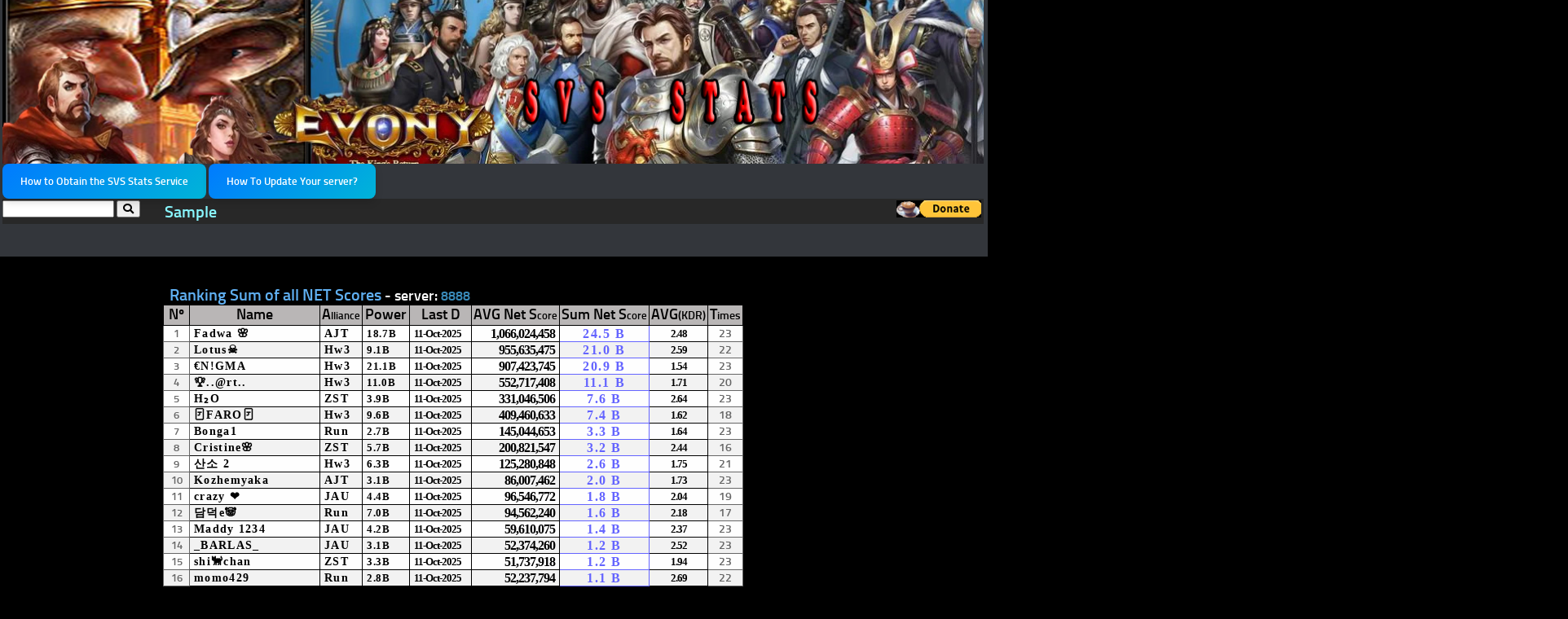

--- FILE ---
content_type: text/html; charset=UTF-8
request_url: https://svs-stats.com/search/AAA%E2%99%AA8888
body_size: 29397
content:
<!DOCTYPE html>
<html style=" background: black; width: fit-content; " class="no-js" lang="en-US">
<head>

<meta http-equiv="Expires" content="0">
  <meta http-equiv="Last-Modified" content="0">
  <meta http-equiv="Cache-Control" content="no-cache, mustrevalidate">
  <meta http-equiv="Pragma" content="no-cache">
  
  
  
  <meta charset="UTF-8">
  <meta name="viewport" content="width=device-width, initial-scale=1.0">
  <link rel="profile" href="https://gmpg.org/xfn/11" />
  <link rel="pingback" href="https://svs-stats.com/xmlrpc.php">

  <title>Search Results for &#8220;AAA♪8888&#8221; &#8211; SVS-Stats</title>
	<script type="text/javascript">function theChampLoadEvent(e){var t=window.onload;if(typeof window.onload!="function"){window.onload=e}else{window.onload=function(){t();e()}}}</script>
		<script type="text/javascript">var theChampDefaultLang = 'en_US', theChampCloseIconPath = 'https://svs-stats.com/wp-content/plugins/super-socializer/images/close.png';</script>
		<script>var theChampSiteUrl = 'https://svs-stats.com', theChampVerified = 0, theChampEmailPopup = 0, heateorSsMoreSharePopupSearchText = 'Search';</script>
			<script> var theChampFBKey = '', theChampFBLang = 'en_US', theChampFbLikeMycred = 0, theChampSsga = 0, theChampCommentNotification = 0, theChampHeateorFcmRecentComments = 0, theChampFbIosLogin = 0; </script>
				<script> var theChampSharingAjaxUrl = 'https://svs-stats.com/wp-admin/admin-ajax.php', heateorSsFbMessengerAPI = 'https://www.facebook.com/dialog/send?app_id=595489497242932&display=popup&link=%encoded_post_url%&redirect_uri=%encoded_post_url%',heateorSsWhatsappShareAPI = 'web', heateorSsUrlCountFetched = [], heateorSsSharesText = 'Shares', heateorSsShareText = 'Share', theChampPluginIconPath = 'https://svs-stats.com/wp-content/plugins/super-socializer/images/logo.png', theChampSaveSharesLocally = 0, theChampHorizontalSharingCountEnable = 0, theChampVerticalSharingCountEnable = 0, theChampSharingOffset = -10, theChampCounterOffset = -10, theChampMobileStickySharingEnabled = 1, heateorSsCopyLinkMessage = "Link copied.";
		var heateorSsHorSharingShortUrl = "https://svs-stats.com/search/AAA%E2%99%AA8888";var heateorSsVerticalSharingShortUrl = "https://svs-stats.com/search/AAA%E2%99%AA8888";		</script>
			<style type="text/css">
						.the_champ_button_instagram span.the_champ_svg,a.the_champ_instagram span.the_champ_svg{background:radial-gradient(circle at 30% 107%,#fdf497 0,#fdf497 5%,#fd5949 45%,#d6249f 60%,#285aeb 90%)}
					.the_champ_horizontal_sharing .the_champ_svg,.heateor_ss_standard_follow_icons_container .the_champ_svg{
					color: #fff;
				border-width: 0px;
		border-style: solid;
		border-color: transparent;
	}
		.the_champ_horizontal_sharing .theChampTCBackground{
		color:#666;
	}
		.the_champ_horizontal_sharing span.the_champ_svg:hover,.heateor_ss_standard_follow_icons_container span.the_champ_svg:hover{
				border-color: transparent;
	}
		.the_champ_vertical_sharing span.the_champ_svg,.heateor_ss_floating_follow_icons_container span.the_champ_svg{
					color: #fff;
				border-width: 0px;
		border-style: solid;
		border-color: transparent;
	}
		.the_champ_vertical_sharing .theChampTCBackground{
		color:#666;
	}
		.the_champ_vertical_sharing span.the_champ_svg:hover,.heateor_ss_floating_follow_icons_container span.the_champ_svg:hover{
						border-color: transparent;
		}
	@media screen and (max-width:783px){.the_champ_vertical_sharing{display:none!important}}div.heateor_ss_mobile_footer{display:none;}@media screen and (max-width:783px){div.the_champ_bottom_sharing div.the_champ_sharing_ul .theChampTCBackground{width:100%!important;background-color:white}div.the_champ_bottom_sharing{width:100%!important;left:0!important;}div.the_champ_bottom_sharing a{width:12.5% !important;margin:0!important;padding:0!important;}div.the_champ_bottom_sharing .the_champ_svg{width:100%!important;}div.the_champ_bottom_sharing div.theChampTotalShareCount{font-size:.7em!important;line-height:21px!important}div.the_champ_bottom_sharing div.theChampTotalShareText{font-size:.5em!important;line-height:0px!important}div.heateor_ss_mobile_footer{display:block;height:30px;}.the_champ_bottom_sharing{padding:0!important;display:block!important;width: auto!important;bottom:-2px!important;top: auto!important;}.the_champ_bottom_sharing .the_champ_square_count{line-height: inherit;}.the_champ_bottom_sharing .theChampSharingArrow{display:none;}.the_champ_bottom_sharing .theChampTCBackground{margin-right: 1.1em !important}}</style>
	<meta name='robots' content='noindex, follow, max-image-preview:large' />
	<style>img:is([sizes="auto" i], [sizes^="auto," i]) { contain-intrinsic-size: 3000px 1500px }</style>
	<script>document.documentElement.className = document.documentElement.className.replace("no-js","js");</script>
<link rel="alternate" type="application/rss+xml" title="SVS-Stats &raquo; Feed" href="https://svs-stats.com/feed/" />
<link rel="alternate" type="application/rss+xml" title="SVS-Stats &raquo; Comments Feed" href="https://svs-stats.com/comments/feed/" />
<link rel="alternate" type="application/rss+xml" title="SVS-Stats &raquo; Search Results for &#8220;AAA♪8888&#8221; Feed" href="https://svs-stats.com/search/AAA%E2%99%AA8888/feed/rss2/" />
<script>
window._wpemojiSettings = {"baseUrl":"https:\/\/s.w.org\/images\/core\/emoji\/16.0.1\/72x72\/","ext":".png","svgUrl":"https:\/\/s.w.org\/images\/core\/emoji\/16.0.1\/svg\/","svgExt":".svg","source":{"concatemoji":"https:\/\/svs-stats.com\/wp-includes\/js\/wp-emoji-release.min.js?ver=6.8.2"}};
/*! This file is auto-generated */
!function(s,n){var o,i,e;function c(e){try{var t={supportTests:e,timestamp:(new Date).valueOf()};sessionStorage.setItem(o,JSON.stringify(t))}catch(e){}}function p(e,t,n){e.clearRect(0,0,e.canvas.width,e.canvas.height),e.fillText(t,0,0);var t=new Uint32Array(e.getImageData(0,0,e.canvas.width,e.canvas.height).data),a=(e.clearRect(0,0,e.canvas.width,e.canvas.height),e.fillText(n,0,0),new Uint32Array(e.getImageData(0,0,e.canvas.width,e.canvas.height).data));return t.every(function(e,t){return e===a[t]})}function u(e,t){e.clearRect(0,0,e.canvas.width,e.canvas.height),e.fillText(t,0,0);for(var n=e.getImageData(16,16,1,1),a=0;a<n.data.length;a++)if(0!==n.data[a])return!1;return!0}function f(e,t,n,a){switch(t){case"flag":return n(e,"\ud83c\udff3\ufe0f\u200d\u26a7\ufe0f","\ud83c\udff3\ufe0f\u200b\u26a7\ufe0f")?!1:!n(e,"\ud83c\udde8\ud83c\uddf6","\ud83c\udde8\u200b\ud83c\uddf6")&&!n(e,"\ud83c\udff4\udb40\udc67\udb40\udc62\udb40\udc65\udb40\udc6e\udb40\udc67\udb40\udc7f","\ud83c\udff4\u200b\udb40\udc67\u200b\udb40\udc62\u200b\udb40\udc65\u200b\udb40\udc6e\u200b\udb40\udc67\u200b\udb40\udc7f");case"emoji":return!a(e,"\ud83e\udedf")}return!1}function g(e,t,n,a){var r="undefined"!=typeof WorkerGlobalScope&&self instanceof WorkerGlobalScope?new OffscreenCanvas(300,150):s.createElement("canvas"),o=r.getContext("2d",{willReadFrequently:!0}),i=(o.textBaseline="top",o.font="600 32px Arial",{});return e.forEach(function(e){i[e]=t(o,e,n,a)}),i}function t(e){var t=s.createElement("script");t.src=e,t.defer=!0,s.head.appendChild(t)}"undefined"!=typeof Promise&&(o="wpEmojiSettingsSupports",i=["flag","emoji"],n.supports={everything:!0,everythingExceptFlag:!0},e=new Promise(function(e){s.addEventListener("DOMContentLoaded",e,{once:!0})}),new Promise(function(t){var n=function(){try{var e=JSON.parse(sessionStorage.getItem(o));if("object"==typeof e&&"number"==typeof e.timestamp&&(new Date).valueOf()<e.timestamp+604800&&"object"==typeof e.supportTests)return e.supportTests}catch(e){}return null}();if(!n){if("undefined"!=typeof Worker&&"undefined"!=typeof OffscreenCanvas&&"undefined"!=typeof URL&&URL.createObjectURL&&"undefined"!=typeof Blob)try{var e="postMessage("+g.toString()+"("+[JSON.stringify(i),f.toString(),p.toString(),u.toString()].join(",")+"));",a=new Blob([e],{type:"text/javascript"}),r=new Worker(URL.createObjectURL(a),{name:"wpTestEmojiSupports"});return void(r.onmessage=function(e){c(n=e.data),r.terminate(),t(n)})}catch(e){}c(n=g(i,f,p,u))}t(n)}).then(function(e){for(var t in e)n.supports[t]=e[t],n.supports.everything=n.supports.everything&&n.supports[t],"flag"!==t&&(n.supports.everythingExceptFlag=n.supports.everythingExceptFlag&&n.supports[t]);n.supports.everythingExceptFlag=n.supports.everythingExceptFlag&&!n.supports.flag,n.DOMReady=!1,n.readyCallback=function(){n.DOMReady=!0}}).then(function(){return e}).then(function(){var e;n.supports.everything||(n.readyCallback(),(e=n.source||{}).concatemoji?t(e.concatemoji):e.wpemoji&&e.twemoji&&(t(e.twemoji),t(e.wpemoji)))}))}((window,document),window._wpemojiSettings);
</script>

<style id='wp-emoji-styles-inline-css'>

	img.wp-smiley, img.emoji {
		display: inline !important;
		border: none !important;
		box-shadow: none !important;
		height: 1em !important;
		width: 1em !important;
		margin: 0 0.07em !important;
		vertical-align: -0.1em !important;
		background: none !important;
		padding: 0 !important;
	}
</style>
<link rel='stylesheet' id='wp-block-library-css' href='https://svs-stats.com/wp-includes/css/dist/block-library/style.min.css?ver=6.8.2' media='all' />
<style id='classic-theme-styles-inline-css'>
/*! This file is auto-generated */
.wp-block-button__link{color:#fff;background-color:#32373c;border-radius:9999px;box-shadow:none;text-decoration:none;padding:calc(.667em + 2px) calc(1.333em + 2px);font-size:1.125em}.wp-block-file__button{background:#32373c;color:#fff;text-decoration:none}
</style>
<style id='global-styles-inline-css'>
:root{--wp--preset--aspect-ratio--square: 1;--wp--preset--aspect-ratio--4-3: 4/3;--wp--preset--aspect-ratio--3-4: 3/4;--wp--preset--aspect-ratio--3-2: 3/2;--wp--preset--aspect-ratio--2-3: 2/3;--wp--preset--aspect-ratio--16-9: 16/9;--wp--preset--aspect-ratio--9-16: 9/16;--wp--preset--color--black: #000000;--wp--preset--color--cyan-bluish-gray: #abb8c3;--wp--preset--color--white: #ffffff;--wp--preset--color--pale-pink: #f78da7;--wp--preset--color--vivid-red: #cf2e2e;--wp--preset--color--luminous-vivid-orange: #ff6900;--wp--preset--color--luminous-vivid-amber: #fcb900;--wp--preset--color--light-green-cyan: #7bdcb5;--wp--preset--color--vivid-green-cyan: #00d084;--wp--preset--color--pale-cyan-blue: #8ed1fc;--wp--preset--color--vivid-cyan-blue: #0693e3;--wp--preset--color--vivid-purple: #9b51e0;--wp--preset--gradient--vivid-cyan-blue-to-vivid-purple: linear-gradient(135deg,rgba(6,147,227,1) 0%,rgb(155,81,224) 100%);--wp--preset--gradient--light-green-cyan-to-vivid-green-cyan: linear-gradient(135deg,rgb(122,220,180) 0%,rgb(0,208,130) 100%);--wp--preset--gradient--luminous-vivid-amber-to-luminous-vivid-orange: linear-gradient(135deg,rgba(252,185,0,1) 0%,rgba(255,105,0,1) 100%);--wp--preset--gradient--luminous-vivid-orange-to-vivid-red: linear-gradient(135deg,rgba(255,105,0,1) 0%,rgb(207,46,46) 100%);--wp--preset--gradient--very-light-gray-to-cyan-bluish-gray: linear-gradient(135deg,rgb(238,238,238) 0%,rgb(169,184,195) 100%);--wp--preset--gradient--cool-to-warm-spectrum: linear-gradient(135deg,rgb(74,234,220) 0%,rgb(151,120,209) 20%,rgb(207,42,186) 40%,rgb(238,44,130) 60%,rgb(251,105,98) 80%,rgb(254,248,76) 100%);--wp--preset--gradient--blush-light-purple: linear-gradient(135deg,rgb(255,206,236) 0%,rgb(152,150,240) 100%);--wp--preset--gradient--blush-bordeaux: linear-gradient(135deg,rgb(254,205,165) 0%,rgb(254,45,45) 50%,rgb(107,0,62) 100%);--wp--preset--gradient--luminous-dusk: linear-gradient(135deg,rgb(255,203,112) 0%,rgb(199,81,192) 50%,rgb(65,88,208) 100%);--wp--preset--gradient--pale-ocean: linear-gradient(135deg,rgb(255,245,203) 0%,rgb(182,227,212) 50%,rgb(51,167,181) 100%);--wp--preset--gradient--electric-grass: linear-gradient(135deg,rgb(202,248,128) 0%,rgb(113,206,126) 100%);--wp--preset--gradient--midnight: linear-gradient(135deg,rgb(2,3,129) 0%,rgb(40,116,252) 100%);--wp--preset--font-size--small: 13px;--wp--preset--font-size--medium: 20px;--wp--preset--font-size--large: 36px;--wp--preset--font-size--x-large: 42px;--wp--preset--spacing--20: 0.44rem;--wp--preset--spacing--30: 0.67rem;--wp--preset--spacing--40: 1rem;--wp--preset--spacing--50: 1.5rem;--wp--preset--spacing--60: 2.25rem;--wp--preset--spacing--70: 3.38rem;--wp--preset--spacing--80: 5.06rem;--wp--preset--shadow--natural: 6px 6px 9px rgba(0, 0, 0, 0.2);--wp--preset--shadow--deep: 12px 12px 50px rgba(0, 0, 0, 0.4);--wp--preset--shadow--sharp: 6px 6px 0px rgba(0, 0, 0, 0.2);--wp--preset--shadow--outlined: 6px 6px 0px -3px rgba(255, 255, 255, 1), 6px 6px rgba(0, 0, 0, 1);--wp--preset--shadow--crisp: 6px 6px 0px rgba(0, 0, 0, 1);}:where(.is-layout-flex){gap: 0.5em;}:where(.is-layout-grid){gap: 0.5em;}body .is-layout-flex{display: flex;}.is-layout-flex{flex-wrap: wrap;align-items: center;}.is-layout-flex > :is(*, div){margin: 0;}body .is-layout-grid{display: grid;}.is-layout-grid > :is(*, div){margin: 0;}:where(.wp-block-columns.is-layout-flex){gap: 2em;}:where(.wp-block-columns.is-layout-grid){gap: 2em;}:where(.wp-block-post-template.is-layout-flex){gap: 1.25em;}:where(.wp-block-post-template.is-layout-grid){gap: 1.25em;}.has-black-color{color: var(--wp--preset--color--black) !important;}.has-cyan-bluish-gray-color{color: var(--wp--preset--color--cyan-bluish-gray) !important;}.has-white-color{color: var(--wp--preset--color--white) !important;}.has-pale-pink-color{color: var(--wp--preset--color--pale-pink) !important;}.has-vivid-red-color{color: var(--wp--preset--color--vivid-red) !important;}.has-luminous-vivid-orange-color{color: var(--wp--preset--color--luminous-vivid-orange) !important;}.has-luminous-vivid-amber-color{color: var(--wp--preset--color--luminous-vivid-amber) !important;}.has-light-green-cyan-color{color: var(--wp--preset--color--light-green-cyan) !important;}.has-vivid-green-cyan-color{color: var(--wp--preset--color--vivid-green-cyan) !important;}.has-pale-cyan-blue-color{color: var(--wp--preset--color--pale-cyan-blue) !important;}.has-vivid-cyan-blue-color{color: var(--wp--preset--color--vivid-cyan-blue) !important;}.has-vivid-purple-color{color: var(--wp--preset--color--vivid-purple) !important;}.has-black-background-color{background-color: var(--wp--preset--color--black) !important;}.has-cyan-bluish-gray-background-color{background-color: var(--wp--preset--color--cyan-bluish-gray) !important;}.has-white-background-color{background-color: var(--wp--preset--color--white) !important;}.has-pale-pink-background-color{background-color: var(--wp--preset--color--pale-pink) !important;}.has-vivid-red-background-color{background-color: var(--wp--preset--color--vivid-red) !important;}.has-luminous-vivid-orange-background-color{background-color: var(--wp--preset--color--luminous-vivid-orange) !important;}.has-luminous-vivid-amber-background-color{background-color: var(--wp--preset--color--luminous-vivid-amber) !important;}.has-light-green-cyan-background-color{background-color: var(--wp--preset--color--light-green-cyan) !important;}.has-vivid-green-cyan-background-color{background-color: var(--wp--preset--color--vivid-green-cyan) !important;}.has-pale-cyan-blue-background-color{background-color: var(--wp--preset--color--pale-cyan-blue) !important;}.has-vivid-cyan-blue-background-color{background-color: var(--wp--preset--color--vivid-cyan-blue) !important;}.has-vivid-purple-background-color{background-color: var(--wp--preset--color--vivid-purple) !important;}.has-black-border-color{border-color: var(--wp--preset--color--black) !important;}.has-cyan-bluish-gray-border-color{border-color: var(--wp--preset--color--cyan-bluish-gray) !important;}.has-white-border-color{border-color: var(--wp--preset--color--white) !important;}.has-pale-pink-border-color{border-color: var(--wp--preset--color--pale-pink) !important;}.has-vivid-red-border-color{border-color: var(--wp--preset--color--vivid-red) !important;}.has-luminous-vivid-orange-border-color{border-color: var(--wp--preset--color--luminous-vivid-orange) !important;}.has-luminous-vivid-amber-border-color{border-color: var(--wp--preset--color--luminous-vivid-amber) !important;}.has-light-green-cyan-border-color{border-color: var(--wp--preset--color--light-green-cyan) !important;}.has-vivid-green-cyan-border-color{border-color: var(--wp--preset--color--vivid-green-cyan) !important;}.has-pale-cyan-blue-border-color{border-color: var(--wp--preset--color--pale-cyan-blue) !important;}.has-vivid-cyan-blue-border-color{border-color: var(--wp--preset--color--vivid-cyan-blue) !important;}.has-vivid-purple-border-color{border-color: var(--wp--preset--color--vivid-purple) !important;}.has-vivid-cyan-blue-to-vivid-purple-gradient-background{background: var(--wp--preset--gradient--vivid-cyan-blue-to-vivid-purple) !important;}.has-light-green-cyan-to-vivid-green-cyan-gradient-background{background: var(--wp--preset--gradient--light-green-cyan-to-vivid-green-cyan) !important;}.has-luminous-vivid-amber-to-luminous-vivid-orange-gradient-background{background: var(--wp--preset--gradient--luminous-vivid-amber-to-luminous-vivid-orange) !important;}.has-luminous-vivid-orange-to-vivid-red-gradient-background{background: var(--wp--preset--gradient--luminous-vivid-orange-to-vivid-red) !important;}.has-very-light-gray-to-cyan-bluish-gray-gradient-background{background: var(--wp--preset--gradient--very-light-gray-to-cyan-bluish-gray) !important;}.has-cool-to-warm-spectrum-gradient-background{background: var(--wp--preset--gradient--cool-to-warm-spectrum) !important;}.has-blush-light-purple-gradient-background{background: var(--wp--preset--gradient--blush-light-purple) !important;}.has-blush-bordeaux-gradient-background{background: var(--wp--preset--gradient--blush-bordeaux) !important;}.has-luminous-dusk-gradient-background{background: var(--wp--preset--gradient--luminous-dusk) !important;}.has-pale-ocean-gradient-background{background: var(--wp--preset--gradient--pale-ocean) !important;}.has-electric-grass-gradient-background{background: var(--wp--preset--gradient--electric-grass) !important;}.has-midnight-gradient-background{background: var(--wp--preset--gradient--midnight) !important;}.has-small-font-size{font-size: var(--wp--preset--font-size--small) !important;}.has-medium-font-size{font-size: var(--wp--preset--font-size--medium) !important;}.has-large-font-size{font-size: var(--wp--preset--font-size--large) !important;}.has-x-large-font-size{font-size: var(--wp--preset--font-size--x-large) !important;}
:where(.wp-block-post-template.is-layout-flex){gap: 1.25em;}:where(.wp-block-post-template.is-layout-grid){gap: 1.25em;}
:where(.wp-block-columns.is-layout-flex){gap: 2em;}:where(.wp-block-columns.is-layout-grid){gap: 2em;}
:root :where(.wp-block-pullquote){font-size: 1.5em;line-height: 1.6;}
</style>
<link rel='stylesheet' id='hueman-main-style-css' href='https://svs-stats.com/wp-content/themes/hueman/assets/front/css/main.min.css?ver=3.7.23' media='all' />
<style id='hueman-main-style-inline-css'>
body { font-size:1.00rem; }@media only screen and (min-width: 720px) {
        .nav > li { font-size:1.00rem; }
      }::selection { background-color: #3b8dbd; }
::-moz-selection { background-color: #3b8dbd; }a,a>span.hu-external::after,.themeform label .required,#flexslider-featured .flex-direction-nav .flex-next:hover,#flexslider-featured .flex-direction-nav .flex-prev:hover,.post-hover:hover .post-title a,.post-title a:hover,.sidebar.s1 .post-nav li a:hover i,.content .post-nav li a:hover i,.post-related a:hover,.sidebar.s1 .widget_rss ul li a,#footer .widget_rss ul li a,.sidebar.s1 .widget_calendar a,#footer .widget_calendar a,.sidebar.s1 .alx-tab .tab-item-category a,.sidebar.s1 .alx-posts .post-item-category a,.sidebar.s1 .alx-tab li:hover .tab-item-title a,.sidebar.s1 .alx-tab li:hover .tab-item-comment a,.sidebar.s1 .alx-posts li:hover .post-item-title a,#footer .alx-tab .tab-item-category a,#footer .alx-posts .post-item-category a,#footer .alx-tab li:hover .tab-item-title a,#footer .alx-tab li:hover .tab-item-comment a,#footer .alx-posts li:hover .post-item-title a,.comment-tabs li.active a,.comment-awaiting-moderation,.child-menu a:hover,.child-menu .current_page_item > a,.wp-pagenavi a{ color: #3b8dbd; }input[type="submit"],.themeform button[type="submit"],.sidebar.s1 .sidebar-top,.sidebar.s1 .sidebar-toggle,#flexslider-featured .flex-control-nav li a.flex-active,.post-tags a:hover,.sidebar.s1 .widget_calendar caption,#footer .widget_calendar caption,.author-bio .bio-avatar:after,.commentlist li.bypostauthor > .comment-body:after,.commentlist li.comment-author-admin > .comment-body:after{ background-color: #3b8dbd; }.post-format .format-container { border-color: #3b8dbd; }.sidebar.s1 .alx-tabs-nav li.active a,#footer .alx-tabs-nav li.active a,.comment-tabs li.active a,.wp-pagenavi a:hover,.wp-pagenavi a:active,.wp-pagenavi span.current{ border-bottom-color: #3b8dbd!important; }.sidebar.s2 .post-nav li a:hover i,
.sidebar.s2 .widget_rss ul li a,
.sidebar.s2 .widget_calendar a,
.sidebar.s2 .alx-tab .tab-item-category a,
.sidebar.s2 .alx-posts .post-item-category a,
.sidebar.s2 .alx-tab li:hover .tab-item-title a,
.sidebar.s2 .alx-tab li:hover .tab-item-comment a,
.sidebar.s2 .alx-posts li:hover .post-item-title a { color: #82b965; }
.sidebar.s2 .sidebar-top,.sidebar.s2 .sidebar-toggle,.post-comments,.jp-play-bar,.jp-volume-bar-value,.sidebar.s2 .widget_calendar caption{ background-color: #82b965; }.sidebar.s2 .alx-tabs-nav li.active a { border-bottom-color: #82b965; }
.post-comments::before { border-right-color: #82b965; }
      .search-expand,
              #nav-topbar.nav-container { background-color: #26272b}@media only screen and (min-width: 720px) {
                #nav-topbar .nav ul { background-color: #26272b; }
              }.is-scrolled #header .nav-container.desktop-sticky,
              .is-scrolled #header .search-expand { background-color: #26272b; background-color: rgba(38,39,43,0.90) }.is-scrolled .topbar-transparent #nav-topbar.desktop-sticky .nav ul { background-color: #26272b; background-color: rgba(38,39,43,0.95) }#header { background-color: #33363b; }
@media only screen and (min-width: 720px) {
  #nav-header .nav ul { background-color: #33363b; }
}
        #header #nav-mobile { background-color: #33363b; }.is-scrolled #header #nav-mobile { background-color: #33363b; background-color: rgba(51,54,59,0.90) }#nav-header.nav-container, #main-header-search .search-expand { background-color: #33363b; }
@media only screen and (min-width: 720px) {
  #nav-header .nav ul { background-color: #33363b; }
}
        body { background-color: #eaeaea; }
</style>
<link rel='stylesheet' id='hueman-font-awesome-css' href='https://svs-stats.com/wp-content/themes/hueman/assets/front/css/font-awesome.min.css?ver=3.7.23' media='all' />
<link rel='stylesheet' id='the_champ_frontend_css-css' href='https://svs-stats.com/wp-content/plugins/super-socializer/css/front.css?ver=7.14.5' media='all' />
<script src="https://svs-stats.com/wp-includes/js/jquery/jquery.min.js?ver=3.7.1" id="jquery-core-js"></script>
<script src="https://svs-stats.com/wp-includes/js/jquery/jquery-migrate.min.js?ver=3.4.1" id="jquery-migrate-js"></script>
<link rel="https://api.w.org/" href="https://svs-stats.com/wp-json/" /><link rel="EditURI" type="application/rsd+xml" title="RSD" href="https://svs-stats.com/xmlrpc.php?rsd" />
<meta name="generator" content="WordPress 6.8.2" />
    <link rel="preload" as="font" type="font/woff2" href="https://svs-stats.com/wp-content/themes/hueman/assets/front/webfonts/fa-brands-400.woff2?v=5.15.2" crossorigin="anonymous"/>
    <link rel="preload" as="font" type="font/woff2" href="https://svs-stats.com/wp-content/themes/hueman/assets/front/webfonts/fa-regular-400.woff2?v=5.15.2" crossorigin="anonymous"/>
    <link rel="preload" as="font" type="font/woff2" href="https://svs-stats.com/wp-content/themes/hueman/assets/front/webfonts/fa-solid-900.woff2?v=5.15.2" crossorigin="anonymous"/>
  <link rel="preload" as="font" type="font/woff" href="https://svs-stats.com/wp-content/themes/hueman/assets/front/fonts/titillium-light-webfont.woff" crossorigin="anonymous"/>
<link rel="preload" as="font" type="font/woff" href="https://svs-stats.com/wp-content/themes/hueman/assets/front/fonts/titillium-lightitalic-webfont.woff" crossorigin="anonymous"/>
<link rel="preload" as="font" type="font/woff" href="https://svs-stats.com/wp-content/themes/hueman/assets/front/fonts/titillium-regular-webfont.woff" crossorigin="anonymous"/>
<link rel="preload" as="font" type="font/woff" href="https://svs-stats.com/wp-content/themes/hueman/assets/front/fonts/titillium-regularitalic-webfont.woff" crossorigin="anonymous"/>
<link rel="preload" as="font" type="font/woff" href="https://svs-stats.com/wp-content/themes/hueman/assets/front/fonts/titillium-semibold-webfont.woff" crossorigin="anonymous"/>
<style>
  /*  base : fonts
/* ------------------------------------ */
body { font-family: "Titillium", Arial, sans-serif; }
@font-face {
  font-family: 'Titillium';
  src: url('https://svs-stats.com/wp-content/themes/hueman/assets/front/fonts/titillium-light-webfont.eot');
  src: url('https://svs-stats.com/wp-content/themes/hueman/assets/front/fonts/titillium-light-webfont.svg#titillium-light-webfont') format('svg'),
     url('https://svs-stats.com/wp-content/themes/hueman/assets/front/fonts/titillium-light-webfont.eot?#iefix') format('embedded-opentype'),
     url('https://svs-stats.com/wp-content/themes/hueman/assets/front/fonts/titillium-light-webfont.woff') format('woff'),
     url('https://svs-stats.com/wp-content/themes/hueman/assets/front/fonts/titillium-light-webfont.ttf') format('truetype');
  font-weight: 300;
  font-style: normal;
}
@font-face {
  font-family: 'Titillium';
  src: url('https://svs-stats.com/wp-content/themes/hueman/assets/front/fonts/titillium-lightitalic-webfont.eot');
  src: url('https://svs-stats.com/wp-content/themes/hueman/assets/front/fonts/titillium-lightitalic-webfont.svg#titillium-lightitalic-webfont') format('svg'),
     url('https://svs-stats.com/wp-content/themes/hueman/assets/front/fonts/titillium-lightitalic-webfont.eot?#iefix') format('embedded-opentype'),
     url('https://svs-stats.com/wp-content/themes/hueman/assets/front/fonts/titillium-lightitalic-webfont.woff') format('woff'),
     url('https://svs-stats.com/wp-content/themes/hueman/assets/front/fonts/titillium-lightitalic-webfont.ttf') format('truetype');
  font-weight: 300;
  font-style: italic;
}
@font-face {
  font-family: 'Titillium';
  src: url('https://svs-stats.com/wp-content/themes/hueman/assets/front/fonts/titillium-regular-webfont.eot');
  src: url('https://svs-stats.com/wp-content/themes/hueman/assets/front/fonts/titillium-regular-webfont.svg#titillium-regular-webfont') format('svg'),
     url('https://svs-stats.com/wp-content/themes/hueman/assets/front/fonts/titillium-regular-webfont.eot?#iefix') format('embedded-opentype'),
     url('https://svs-stats.com/wp-content/themes/hueman/assets/front/fonts/titillium-regular-webfont.woff') format('woff'),
     url('https://svs-stats.com/wp-content/themes/hueman/assets/front/fonts/titillium-regular-webfont.ttf') format('truetype');
  font-weight: 400;
  font-style: normal;
}
@font-face {
  font-family: 'Titillium';
  src: url('https://svs-stats.com/wp-content/themes/hueman/assets/front/fonts/titillium-regularitalic-webfont.eot');
  src: url('https://svs-stats.com/wp-content/themes/hueman/assets/front/fonts/titillium-regularitalic-webfont.svg#titillium-regular-webfont') format('svg'),
     url('https://svs-stats.com/wp-content/themes/hueman/assets/front/fonts/titillium-regularitalic-webfont.eot?#iefix') format('embedded-opentype'),
     url('https://svs-stats.com/wp-content/themes/hueman/assets/front/fonts/titillium-regularitalic-webfont.woff') format('woff'),
     url('https://svs-stats.com/wp-content/themes/hueman/assets/front/fonts/titillium-regularitalic-webfont.ttf') format('truetype');
  font-weight: 400;
  font-style: italic;
}
@font-face {
    font-family: 'Titillium';
    src: url('https://svs-stats.com/wp-content/themes/hueman/assets/front/fonts/titillium-semibold-webfont.eot');
    src: url('https://svs-stats.com/wp-content/themes/hueman/assets/front/fonts/titillium-semibold-webfont.svg#titillium-semibold-webfont') format('svg'),
         url('https://svs-stats.com/wp-content/themes/hueman/assets/front/fonts/titillium-semibold-webfont.eot?#iefix') format('embedded-opentype'),
         url('https://svs-stats.com/wp-content/themes/hueman/assets/front/fonts/titillium-semibold-webfont.woff') format('woff'),
         url('https://svs-stats.com/wp-content/themes/hueman/assets/front/fonts/titillium-semibold-webfont.ttf') format('truetype');
  font-weight: 600;
  font-style: normal;
}
</style>
  <!--[if lt IE 9]>
<script src="https://svs-stats.com/wp-content/themes/hueman/assets/front/js/ie/html5shiv-printshiv.min.js"></script>
<script src="https://svs-stats.com/wp-content/themes/hueman/assets/front/js/ie/selectivizr.js"></script>
<![endif]-->
</head>

<body class="search search-no-results wp-embed-responsive wp-theme-hueman col-3cm full-width header-desktop-sticky hueman-3-7-23 chrome">
<div id="wrapper">
  <a class="screen-reader-text skip-link" href="#content">Skip to content</a>
  
  <header id="header" class="top-menu-mobile-on one-mobile-menu top_menu header-ads-desktop  topbar-transparent has-header-img">
        
  
  
  <div class="container group">
        <div class="container-inner">

                <div id="header-image-wrap">
              <div class="group hu-pad central-header-zone">
                                        <div class="logo-tagline-group">
                                                                          </div>
                                                          <div id="header-widgets">
                                                </div><!--/#header-ads-->
                                </div>

              <a href="https://svs-stats.com" rel="home"><img src="https://1.bp.blogspot.com/-Ic68wy87Lyk/ZD2699DLndI/AAAAAAAADlg/mU-d0fV7Ap0wDGEexYYXUuandWLtw8zzwCNcBGAsYHQ/h0/evony55.jpg" width="1380" height="280" alt="" class="new-site-image"></a>
			  
          </div>
 
		   
<a href="https://svs-stats.com/how-to-obtain-the-svs-stats-service/" 
   style="
     display:inline-block;
     background:linear-gradient(135deg,#007bff,#00b4d8);
     color:#fff;
     padding:12px 22px;
     border-radius:8px;
     text-decoration:none;
     font-weight:600;
     box-shadow:0 4px 10px rgba(0,0,0,0.15);
     transition:all 0.3s ease;
   "
   onmouseover="this.style.background='linear-gradient(135deg,#00b4d8,#007bff)'; this.style.transform='translateY(-2px)'; this.style.boxShadow='0 6px 14px rgba(0,0,0,0.2)';"
   onmouseout="this.style.background='linear-gradient(135deg,#007bff,#00b4d8)'; this.style.transform='translateY(0)'; this.style.boxShadow='0 4px 10px rgba(0,0,0,0.15)';"
>
  How to Obtain the SVS Stats Service
</a>


<a href="https://svs-stats.com/how-to-add-your-server-to-the-page/" 
   style="
     display:inline-block;
     background:linear-gradient(135deg,#007bff,#00b4d8);
     color:#fff;
     padding:12px 22px;
     border-radius:8px;
     text-decoration:none;
     font-weight:600;
     box-shadow:0 4px 10px rgba(0,0,0,0.15);
     transition:all 0.3s ease;
   "
   onmouseover="this.style.background='linear-gradient(135deg,#00b4d8,#007bff)'; this.style.transform='translateY(-2px)'; this.style.boxShadow='0 6px 14px rgba(0,0,0,0.2)';"
   onmouseout="this.style.background='linear-gradient(135deg,#007bff,#00b4d8)'; this.style.transform='translateY(0)'; this.style.boxShadow='0 4px 10px rgba(0,0,0,0.15)';"
>
 How To Update  Your server?
</a>







		    <div  class="ser5">                                                                           

			      
							<ul style="background-color: #282828;padding:2px 0px 0px 0px;"><li style="float: LEFT; top: 50%;margin: 0;" ><form method="GET" action="https://svs-stats.com" onsubmit="return handleSubmit()">
					<input type="text" value="" name=" ">
					<button type="submit"><i class="fa fa-search"></i></button>
					</form></li><li style="padding:0px 10px 0px 20px; top: 50%;margin: 0;  "><a style="font-size: 1.5em;color: #89f7ff; font-weight: bold;" href="https://svs-stats.com/8888-24"  > Sample</a></li><li style="text-align: center;font-size: 7.9em;font-weight: bold; float: right; "><form style="float: right;" action="https://www.paypal.com/donate" method="post" target="_top">
<input type="hidden" name="hosted_button_id" value="LC9952YURP9VS" />
<input type="image" src="https://1.bp.blogspot.com/-lBSnQJ5NYIk/ZEYtZkYFgxI/AAAAAAAADoQ/x1zHmbNztGws7EWS2kIDW6Q5fttz5-GfACNcBGAsYHQ/h72/coffee-2.png" border="0" name="submit" title="PayPal - The safer, easier way to pay online!" alt="Donate with PayPal button" />
<img alt="" border="0" src="https://www.paypal.com/en_PE/i/scr/pixel.gif" width="1" height="1" />
</form>
</li></ul>				
				
          </div>
		 		    <div  class="ser6">
			      
			
									
        
          </div>
		 
		  
      
      
    </div><!--/.container-inner-->
      </div><!--/.container-->

</header><!--/#header-->
  
  <div class="container" id="page">


  	
	</div>
    <div class="container-inner">

      
      <div class="main">
        <div class="main-inner group">
          
<br><br><div style=" width: fit-content; "><h1 ><span style=" font-size: large;color: white; padding: 0px 8px;" class="tituF"><span style="font-size: 1.1em; color: #60b0f2;">Ranking Sum of all NET Scores</span>  - server: <a style="font-size: 0.9em" href="https://svs-stats.com/8888-24"  >8888</a> </span>
						<span style="font-size: 1.1em; color: #f29f60;"></span> 
						</h1>
					  <table style=" border: none; display: grid;     width: fit-content; background-color: black;" class="alitab">
					  <tr>
					    <th>Nº</th>
						<th>Name</th>
			            <th>A<span style="font-size: 0.7em;">lliance</span></th>
			            <th>Power</th>
						<th>Last D</th>
			            <th>AVG Net S<span style="font-size: 0.7em;">core</span></th>
			            <th>Sum Net S<span style="font-size: 0.7em;">core</span></th>
						<th>AVG<span style="font-size: 0.8em;">(KDR)</span></th>
						<th>T<span style="font-size: 0.8em;">imes</span></th>
			          </tr>
			          <tr>
				<td style=" background-color: rgb(255 255 255 / 95%);">1</td>
				<td style=" background-color: rgb(255 255 255 / 95%);"class="nombreA" ><a  style="color: black; font-weight: bold; font-size: 1.1em; letter-spacing: 1.3px;" href="https://svs-stats.com/search/99691752677"  >Fadwa 🌸</a></td>
				<td style=" background-color: rgb(255 255 255 / 95%);"class="nombreA" ><a  style="color: black; font-weight: bold; font-size: 1.1em; letter-spacing: 1.3px;" href="https://svs-stats.com/search/AJT|8888"  >AJT</a></td>
				<td style=" background-color: rgb(255 255 255 / 95%);letter-spacing: 0.05em;" class="nombreA" >18.7B</td>
				<td style="white-space: nowrap; background-color: rgb(255 255 255 / 95%);"class="nombreA" >11-Oct-2025</td>
				<td class="resul1" style="background-color: rgb(255 255 255 / 95%);">1,066,024,458</td>
				<td class="resul1" style="white-space: nowrap; text-align: center;background-color: rgb(255 255 255 / 95%);letter-spacing: 0.1em;color: rgb(100 100 255 / 100%);">24.5 B</td>
				<td style=" text-align: center;background-color: rgb(255 255 255 / 95%);"class="nombreA" >2.48</td>
				<td style=" font-weight: bold; font-size: 1.1em; background-color: rgb(255 255 255 / 95%);">23</td>
			</tr><tr>
				<td style=" background-color: rgb(255 255 255 / 95%);">2</td>
				<td style=" background-color: rgb(255 255 255 / 95%);"class="nombreA" ><a  style="color: black; font-weight: bold; font-size: 1.1em; letter-spacing: 1.3px;" href="https://svs-stats.com/search/99691800058"  >Lotus☠️</a></td>
				<td style=" background-color: rgb(255 255 255 / 95%);"class="nombreA" ><a  style="color: black; font-weight: bold; font-size: 1.1em; letter-spacing: 1.3px;" href="https://svs-stats.com/search/Hw3|8888"  >Hw3</a></td>
				<td style=" background-color: rgb(255 255 255 / 95%);letter-spacing: 0.05em;" class="nombreA" >9.1B</td>
				<td style="white-space: nowrap; background-color: rgb(255 255 255 / 95%);"class="nombreA" >11-Oct-2025</td>
				<td class="resul1" style="background-color: rgb(255 255 255 / 95%);">955,635,475</td>
				<td class="resul1" style="white-space: nowrap; text-align: center;background-color: rgb(255 255 255 / 95%);letter-spacing: 0.1em;color: rgb(100 100 255 / 100%);">21.0 B</td>
				<td style=" text-align: center;background-color: rgb(255 255 255 / 95%);"class="nombreA" >2.59</td>
				<td style=" font-weight: bold; font-size: 1.1em; background-color: rgb(255 255 255 / 95%);">22</td>
			</tr><tr>
				<td style=" background-color: rgb(255 255 255 / 95%);">3</td>
				<td style=" background-color: rgb(255 255 255 / 95%);"class="nombreA" ><a  style="color: black; font-weight: bold; font-size: 1.1em; letter-spacing: 1.3px;" href="https://svs-stats.com/search/99691689103"  >€N!GMA</a></td>
				<td style=" background-color: rgb(255 255 255 / 95%);"class="nombreA" ><a  style="color: black; font-weight: bold; font-size: 1.1em; letter-spacing: 1.3px;" href="https://svs-stats.com/search/Hw3|8888"  >Hw3</a></td>
				<td style=" background-color: rgb(255 255 255 / 95%);letter-spacing: 0.05em;" class="nombreA" >21.1B</td>
				<td style="white-space: nowrap; background-color: rgb(255 255 255 / 95%);"class="nombreA" >11-Oct-2025</td>
				<td class="resul1" style="background-color: rgb(255 255 255 / 95%);">907,423,745</td>
				<td class="resul1" style="white-space: nowrap; text-align: center;background-color: rgb(255 255 255 / 95%);letter-spacing: 0.1em;color: rgb(100 100 255 / 100%);">20.9 B</td>
				<td style=" text-align: center;background-color: rgb(255 255 255 / 95%);"class="nombreA" >1.54</td>
				<td style=" font-weight: bold; font-size: 1.1em; background-color: rgb(255 255 255 / 95%);">23</td>
			</tr><tr>
				<td style=" background-color: rgb(255 255 255 / 95%);">4</td>
				<td style=" background-color: rgb(255 255 255 / 95%);"class="nombreA" ><a  style="color: black; font-weight: bold; font-size: 1.1em; letter-spacing: 1.3px;" href="https://svs-stats.com/search/99691686793"  >🏆..@rt..</a></td>
				<td style=" background-color: rgb(255 255 255 / 95%);"class="nombreA" ><a  style="color: black; font-weight: bold; font-size: 1.1em; letter-spacing: 1.3px;" href="https://svs-stats.com/search/Hw3|8888"  >Hw3</a></td>
				<td style=" background-color: rgb(255 255 255 / 95%);letter-spacing: 0.05em;" class="nombreA" >11.0B</td>
				<td style="white-space: nowrap; background-color: rgb(255 255 255 / 95%);"class="nombreA" >11-Oct-2025</td>
				<td class="resul1" style="background-color: rgb(255 255 255 / 95%);">552,717,408</td>
				<td class="resul1" style="white-space: nowrap; text-align: center;background-color: rgb(255 255 255 / 95%);letter-spacing: 0.1em;color: rgb(100 100 255 / 100%);">11.1 B</td>
				<td style=" text-align: center;background-color: rgb(255 255 255 / 95%);"class="nombreA" >1.71</td>
				<td style=" font-weight: bold; font-size: 1.1em; background-color: rgb(255 255 255 / 95%);">20</td>
			</tr><tr>
				<td style=" background-color: rgb(255 255 255 / 95%);">5</td>
				<td style=" background-color: rgb(255 255 255 / 95%);"class="nombreA" ><a  style="color: black; font-weight: bold; font-size: 1.1em; letter-spacing: 1.3px;" href="https://svs-stats.com/search/99691840518"  >Н₂O</a></td>
				<td style=" background-color: rgb(255 255 255 / 95%);"class="nombreA" ><a  style="color: black; font-weight: bold; font-size: 1.1em; letter-spacing: 1.3px;" href="https://svs-stats.com/search/ZST|8888"  >ZST</a></td>
				<td style=" background-color: rgb(255 255 255 / 95%);letter-spacing: 0.05em;" class="nombreA" >3.9B</td>
				<td style="white-space: nowrap; background-color: rgb(255 255 255 / 95%);"class="nombreA" >11-Oct-2025</td>
				<td class="resul1" style="background-color: rgb(255 255 255 / 95%);">331,046,506</td>
				<td class="resul1" style="white-space: nowrap; text-align: center;background-color: rgb(255 255 255 / 95%);letter-spacing: 0.1em;color: rgb(100 100 255 / 100%);">7.6 B</td>
				<td style=" text-align: center;background-color: rgb(255 255 255 / 95%);"class="nombreA" >2.64</td>
				<td style=" font-weight: bold; font-size: 1.1em; background-color: rgb(255 255 255 / 95%);">23</td>
			</tr><tr>
				<td style=" background-color: rgb(255 255 255 / 95%);">6</td>
				<td style=" background-color: rgb(255 255 255 / 95%);"class="nombreA" ><a  style="color: black; font-weight: bold; font-size: 1.1em; letter-spacing: 1.3px;" href="https://svs-stats.com/search/99691628250"  >🃏FARO🃏</a></td>
				<td style=" background-color: rgb(255 255 255 / 95%);"class="nombreA" ><a  style="color: black; font-weight: bold; font-size: 1.1em; letter-spacing: 1.3px;" href="https://svs-stats.com/search/Hw3|8888"  >Hw3</a></td>
				<td style=" background-color: rgb(255 255 255 / 95%);letter-spacing: 0.05em;" class="nombreA" >9.6B</td>
				<td style="white-space: nowrap; background-color: rgb(255 255 255 / 95%);"class="nombreA" >11-Oct-2025</td>
				<td class="resul1" style="background-color: rgb(255 255 255 / 95%);">409,460,633</td>
				<td class="resul1" style="white-space: nowrap; text-align: center;background-color: rgb(255 255 255 / 95%);letter-spacing: 0.1em;color: rgb(100 100 255 / 100%);">7.4 B</td>
				<td style=" text-align: center;background-color: rgb(255 255 255 / 95%);"class="nombreA" >1.62</td>
				<td style=" font-weight: bold; font-size: 1.1em; background-color: rgb(255 255 255 / 95%);">18</td>
			</tr><tr>
				<td style=" background-color: rgb(255 255 255 / 95%);">7</td>
				<td style=" background-color: rgb(255 255 255 / 95%);"class="nombreA" ><a  style="color: black; font-weight: bold; font-size: 1.1em; letter-spacing: 1.3px;" href="https://svs-stats.com/search/99691733730"  >Bonga1</a></td>
				<td style=" background-color: rgb(255 255 255 / 95%);"class="nombreA" ><a  style="color: black; font-weight: bold; font-size: 1.1em; letter-spacing: 1.3px;" href="https://svs-stats.com/search/Run|8888"  >Run</a></td>
				<td style=" background-color: rgb(255 255 255 / 95%);letter-spacing: 0.05em;" class="nombreA" >2.7B</td>
				<td style="white-space: nowrap; background-color: rgb(255 255 255 / 95%);"class="nombreA" >11-Oct-2025</td>
				<td class="resul1" style="background-color: rgb(255 255 255 / 95%);">145,044,653</td>
				<td class="resul1" style="white-space: nowrap; text-align: center;background-color: rgb(255 255 255 / 95%);letter-spacing: 0.1em;color: rgb(100 100 255 / 100%);">3.3 B</td>
				<td style=" text-align: center;background-color: rgb(255 255 255 / 95%);"class="nombreA" >1.64</td>
				<td style=" font-weight: bold; font-size: 1.1em; background-color: rgb(255 255 255 / 95%);">23</td>
			</tr><tr>
				<td style=" background-color: rgb(255 255 255 / 95%);">8</td>
				<td style=" background-color: rgb(255 255 255 / 95%);"class="nombreA" ><a  style="color: black; font-weight: bold; font-size: 1.1em; letter-spacing: 1.3px;" href="https://svs-stats.com/search/99691605620"  >Cristine🌸</a></td>
				<td style=" background-color: rgb(255 255 255 / 95%);"class="nombreA" ><a  style="color: black; font-weight: bold; font-size: 1.1em; letter-spacing: 1.3px;" href="https://svs-stats.com/search/ZST|8888"  >ZST</a></td>
				<td style=" background-color: rgb(255 255 255 / 95%);letter-spacing: 0.05em;" class="nombreA" >5.7B</td>
				<td style="white-space: nowrap; background-color: rgb(255 255 255 / 95%);"class="nombreA" >11-Oct-2025</td>
				<td class="resul1" style="background-color: rgb(255 255 255 / 95%);">200,821,547</td>
				<td class="resul1" style="white-space: nowrap; text-align: center;background-color: rgb(255 255 255 / 95%);letter-spacing: 0.1em;color: rgb(100 100 255 / 100%);">3.2 B</td>
				<td style=" text-align: center;background-color: rgb(255 255 255 / 95%);"class="nombreA" >2.44</td>
				<td style=" font-weight: bold; font-size: 1.1em; background-color: rgb(255 255 255 / 95%);">16</td>
			</tr><tr>
				<td style=" background-color: rgb(255 255 255 / 95%);">9</td>
				<td style=" background-color: rgb(255 255 255 / 95%);"class="nombreA" ><a  style="color: black; font-weight: bold; font-size: 1.1em; letter-spacing: 1.3px;" href="https://svs-stats.com/search/99691558644"  >산소 2</a></td>
				<td style=" background-color: rgb(255 255 255 / 95%);"class="nombreA" ><a  style="color: black; font-weight: bold; font-size: 1.1em; letter-spacing: 1.3px;" href="https://svs-stats.com/search/Hw3|8888"  >Hw3</a></td>
				<td style=" background-color: rgb(255 255 255 / 95%);letter-spacing: 0.05em;" class="nombreA" >6.3B</td>
				<td style="white-space: nowrap; background-color: rgb(255 255 255 / 95%);"class="nombreA" >11-Oct-2025</td>
				<td class="resul1" style="background-color: rgb(255 255 255 / 95%);">125,280,848</td>
				<td class="resul1" style="white-space: nowrap; text-align: center;background-color: rgb(255 255 255 / 95%);letter-spacing: 0.1em;color: rgb(100 100 255 / 100%);">2.6 B</td>
				<td style=" text-align: center;background-color: rgb(255 255 255 / 95%);"class="nombreA" >1.75</td>
				<td style=" font-weight: bold; font-size: 1.1em; background-color: rgb(255 255 255 / 95%);">21</td>
			</tr><tr>
				<td style=" background-color: rgb(255 255 255 / 95%);">10</td>
				<td style=" background-color: rgb(255 255 255 / 95%);"class="nombreA" ><a  style="color: black; font-weight: bold; font-size: 1.1em; letter-spacing: 1.3px;" href="https://svs-stats.com/search/99691589464"  >Kozhemyaka</a></td>
				<td style=" background-color: rgb(255 255 255 / 95%);"class="nombreA" ><a  style="color: black; font-weight: bold; font-size: 1.1em; letter-spacing: 1.3px;" href="https://svs-stats.com/search/AJT|8888"  >AJT</a></td>
				<td style=" background-color: rgb(255 255 255 / 95%);letter-spacing: 0.05em;" class="nombreA" >3.1B</td>
				<td style="white-space: nowrap; background-color: rgb(255 255 255 / 95%);"class="nombreA" >11-Oct-2025</td>
				<td class="resul1" style="background-color: rgb(255 255 255 / 95%);">86,007,462</td>
				<td class="resul1" style="white-space: nowrap; text-align: center;background-color: rgb(255 255 255 / 95%);letter-spacing: 0.1em;color: rgb(100 100 255 / 100%);">2.0 B</td>
				<td style=" text-align: center;background-color: rgb(255 255 255 / 95%);"class="nombreA" >1.73</td>
				<td style=" font-weight: bold; font-size: 1.1em; background-color: rgb(255 255 255 / 95%);">23</td>
			</tr><tr>
				<td style=" background-color: rgb(255 255 255 / 95%);">11</td>
				<td style=" background-color: rgb(255 255 255 / 95%);"class="nombreA" ><a  style="color: black; font-weight: bold; font-size: 1.1em; letter-spacing: 1.3px;" href="https://svs-stats.com/search/99691767754"  >crazy ❤️</a></td>
				<td style=" background-color: rgb(255 255 255 / 95%);"class="nombreA" ><a  style="color: black; font-weight: bold; font-size: 1.1em; letter-spacing: 1.3px;" href="https://svs-stats.com/search/JAU|8888"  >JAU</a></td>
				<td style=" background-color: rgb(255 255 255 / 95%);letter-spacing: 0.05em;" class="nombreA" >4.4B</td>
				<td style="white-space: nowrap; background-color: rgb(255 255 255 / 95%);"class="nombreA" >11-Oct-2025</td>
				<td class="resul1" style="background-color: rgb(255 255 255 / 95%);">96,546,772</td>
				<td class="resul1" style="white-space: nowrap; text-align: center;background-color: rgb(255 255 255 / 95%);letter-spacing: 0.1em;color: rgb(100 100 255 / 100%);">1.8 B</td>
				<td style=" text-align: center;background-color: rgb(255 255 255 / 95%);"class="nombreA" >2.04</td>
				<td style=" font-weight: bold; font-size: 1.1em; background-color: rgb(255 255 255 / 95%);">19</td>
			</tr><tr>
				<td style=" background-color: rgb(255 255 255 / 95%);">12</td>
				<td style=" background-color: rgb(255 255 255 / 95%);"class="nombreA" ><a  style="color: black; font-weight: bold; font-size: 1.1em; letter-spacing: 1.3px;" href="https://svs-stats.com/search/99691847557"  >담덕e🐼</a></td>
				<td style=" background-color: rgb(255 255 255 / 95%);"class="nombreA" ><a  style="color: black; font-weight: bold; font-size: 1.1em; letter-spacing: 1.3px;" href="https://svs-stats.com/search/Run|8888"  >Run</a></td>
				<td style=" background-color: rgb(255 255 255 / 95%);letter-spacing: 0.05em;" class="nombreA" >7.0B</td>
				<td style="white-space: nowrap; background-color: rgb(255 255 255 / 95%);"class="nombreA" >11-Oct-2025</td>
				<td class="resul1" style="background-color: rgb(255 255 255 / 95%);">94,562,240</td>
				<td class="resul1" style="white-space: nowrap; text-align: center;background-color: rgb(255 255 255 / 95%);letter-spacing: 0.1em;color: rgb(100 100 255 / 100%);">1.6 B</td>
				<td style=" text-align: center;background-color: rgb(255 255 255 / 95%);"class="nombreA" >2.18</td>
				<td style=" font-weight: bold; font-size: 1.1em; background-color: rgb(255 255 255 / 95%);">17</td>
			</tr><tr>
				<td style=" background-color: rgb(255 255 255 / 95%);">13</td>
				<td style=" background-color: rgb(255 255 255 / 95%);"class="nombreA" ><a  style="color: black; font-weight: bold; font-size: 1.1em; letter-spacing: 1.3px;" href="https://svs-stats.com/search/99691787704"  >Maddy 1234</a></td>
				<td style=" background-color: rgb(255 255 255 / 95%);"class="nombreA" ><a  style="color: black; font-weight: bold; font-size: 1.1em; letter-spacing: 1.3px;" href="https://svs-stats.com/search/JAU|8888"  >JAU</a></td>
				<td style=" background-color: rgb(255 255 255 / 95%);letter-spacing: 0.05em;" class="nombreA" >4.2B</td>
				<td style="white-space: nowrap; background-color: rgb(255 255 255 / 95%);"class="nombreA" >11-Oct-2025</td>
				<td class="resul1" style="background-color: rgb(255 255 255 / 95%);">59,610,075</td>
				<td class="resul1" style="white-space: nowrap; text-align: center;background-color: rgb(255 255 255 / 95%);letter-spacing: 0.1em;color: rgb(100 100 255 / 100%);">1.4 B</td>
				<td style=" text-align: center;background-color: rgb(255 255 255 / 95%);"class="nombreA" >2.37</td>
				<td style=" font-weight: bold; font-size: 1.1em; background-color: rgb(255 255 255 / 95%);">23</td>
			</tr><tr>
				<td style=" background-color: rgb(255 255 255 / 95%);">14</td>
				<td style=" background-color: rgb(255 255 255 / 95%);"class="nombreA" ><a  style="color: black; font-weight: bold; font-size: 1.1em; letter-spacing: 1.3px;" href="https://svs-stats.com/search/99691575044"  >_BARLAS_</a></td>
				<td style=" background-color: rgb(255 255 255 / 95%);"class="nombreA" ><a  style="color: black; font-weight: bold; font-size: 1.1em; letter-spacing: 1.3px;" href="https://svs-stats.com/search/JAU|8888"  >JAU</a></td>
				<td style=" background-color: rgb(255 255 255 / 95%);letter-spacing: 0.05em;" class="nombreA" >3.1B</td>
				<td style="white-space: nowrap; background-color: rgb(255 255 255 / 95%);"class="nombreA" >11-Oct-2025</td>
				<td class="resul1" style="background-color: rgb(255 255 255 / 95%);">52,374,260</td>
				<td class="resul1" style="white-space: nowrap; text-align: center;background-color: rgb(255 255 255 / 95%);letter-spacing: 0.1em;color: rgb(100 100 255 / 100%);">1.2 B</td>
				<td style=" text-align: center;background-color: rgb(255 255 255 / 95%);"class="nombreA" >2.52</td>
				<td style=" font-weight: bold; font-size: 1.1em; background-color: rgb(255 255 255 / 95%);">23</td>
			</tr><tr>
				<td style=" background-color: rgb(255 255 255 / 95%);">15</td>
				<td style=" background-color: rgb(255 255 255 / 95%);"class="nombreA" ><a  style="color: black; font-weight: bold; font-size: 1.1em; letter-spacing: 1.3px;" href="https://svs-stats.com/search/99691645725"  >shi🐈chan</a></td>
				<td style=" background-color: rgb(255 255 255 / 95%);"class="nombreA" ><a  style="color: black; font-weight: bold; font-size: 1.1em; letter-spacing: 1.3px;" href="https://svs-stats.com/search/ZST|8888"  >ZST</a></td>
				<td style=" background-color: rgb(255 255 255 / 95%);letter-spacing: 0.05em;" class="nombreA" >3.3B</td>
				<td style="white-space: nowrap; background-color: rgb(255 255 255 / 95%);"class="nombreA" >11-Oct-2025</td>
				<td class="resul1" style="background-color: rgb(255 255 255 / 95%);">51,737,918</td>
				<td class="resul1" style="white-space: nowrap; text-align: center;background-color: rgb(255 255 255 / 95%);letter-spacing: 0.1em;color: rgb(100 100 255 / 100%);">1.2 B</td>
				<td style=" text-align: center;background-color: rgb(255 255 255 / 95%);"class="nombreA" >1.94</td>
				<td style=" font-weight: bold; font-size: 1.1em; background-color: rgb(255 255 255 / 95%);">23</td>
			</tr><tr>
				<td style=" background-color: rgb(255 255 255 / 95%);">16</td>
				<td style=" background-color: rgb(255 255 255 / 95%);"class="nombreA" ><a  style="color: black; font-weight: bold; font-size: 1.1em; letter-spacing: 1.3px;" href="https://svs-stats.com/search/99691893054"  >momo429</a></td>
				<td style=" background-color: rgb(255 255 255 / 95%);"class="nombreA" ><a  style="color: black; font-weight: bold; font-size: 1.1em; letter-spacing: 1.3px;" href="https://svs-stats.com/search/Run|8888"  >Run</a></td>
				<td style=" background-color: rgb(255 255 255 / 95%);letter-spacing: 0.05em;" class="nombreA" >2.8B</td>
				<td style="white-space: nowrap; background-color: rgb(255 255 255 / 95%);"class="nombreA" >11-Oct-2025</td>
				<td class="resul1" style="background-color: rgb(255 255 255 / 95%);">52,237,794</td>
				<td class="resul1" style="white-space: nowrap; text-align: center;background-color: rgb(255 255 255 / 95%);letter-spacing: 0.1em;color: rgb(100 100 255 / 100%);">1.1 B</td>
				<td style=" text-align: center;background-color: rgb(255 255 255 / 95%);"class="nombreA" >2.69</td>
				<td style=" font-weight: bold; font-size: 1.1em; background-color: rgb(255 255 255 / 95%);">22</td>
			</tr><tr>
				<td style=" background-color: rgb(255 255 255 / 95%);">17</td>
				<td style=" background-color: rgb(255 255 255 / 95%);"class="nombreA" ><a  style="color: black; font-weight: bold; font-size: 1.1em; letter-spacing: 1.3px;" href="https://svs-stats.com/search/99691684795"  >B@B@R🌹💕</a></td>
				<td style=" background-color: rgb(255 255 255 / 95%);"class="nombreA" ><a  style="color: black; font-weight: bold; font-size: 1.1em; letter-spacing: 1.3px;" href="https://svs-stats.com/search/Hw3|8888"  >Hw3</a></td>
				<td style=" background-color: rgb(255 255 255 / 95%);letter-spacing: 0.05em;" class="nombreA" >5.8B</td>
				<td style="white-space: nowrap; background-color: rgb(255 255 255 / 95%);"class="nombreA" >11-Oct-2025</td>
				<td class="resul1" style="background-color: rgb(255 255 255 / 95%);">41,600,952</td>
				<td class="resul1" style="white-space: nowrap; text-align: center;background-color: rgb(255 255 255 / 95%);letter-spacing: 0.1em;color: rgb(100 100 255 / 100%);">832 M</td>
				<td style=" text-align: center;background-color: rgb(255 255 255 / 95%);"class="nombreA" >1.93</td>
				<td style=" font-weight: bold; font-size: 1.1em; background-color: rgb(255 255 255 / 95%);">20</td>
			</tr><tr>
				<td style=" background-color: rgb(255 255 255 / 95%);">18</td>
				<td style=" background-color: rgb(255 255 255 / 95%);"class="nombreA" ><a  style="color: black; font-weight: bold; font-size: 1.1em; letter-spacing: 1.3px;" href="https://svs-stats.com/search/99691561824"  >Wai●Wai</a></td>
				<td style=" background-color: rgb(255 255 255 / 95%);"class="nombreA" ><a  style="color: black; font-weight: bold; font-size: 1.1em; letter-spacing: 1.3px;" href="https://svs-stats.com/search/AJT|8888"  >AJT</a></td>
				<td style=" background-color: rgb(255 255 255 / 95%);letter-spacing: 0.05em;" class="nombreA" >5.3B</td>
				<td style="white-space: nowrap; background-color: rgb(255 255 255 / 95%);"class="nombreA" >11-Oct-2025</td>
				<td class="resul1" style="background-color: rgb(255 255 255 / 95%);">40,982,225</td>
				<td class="resul1" style="white-space: nowrap; text-align: center;background-color: rgb(255 255 255 / 95%);letter-spacing: 0.1em;color: rgb(100 100 255 / 100%);">779 M</td>
				<td style=" text-align: center;background-color: rgb(255 255 255 / 95%);"class="nombreA" >2.27</td>
				<td style=" font-weight: bold; font-size: 1.1em; background-color: rgb(255 255 255 / 95%);">19</td>
			</tr><tr>
				<td style=" background-color: rgb(255 255 255 / 95%);">19</td>
				<td style=" background-color: rgb(255 255 255 / 95%);"class="nombreA" ><a  style="color: black; font-weight: bold; font-size: 1.1em; letter-spacing: 1.3px;" href="https://svs-stats.com/search/99691739747"  >WarChief MAGA</a></td>
				<td style=" background-color: rgb(255 255 255 / 95%);"class="nombreA" ><a  style="color: black; font-weight: bold; font-size: 1.1em; letter-spacing: 1.3px;" href="https://svs-stats.com/search/Hw3|8888"  >Hw3</a></td>
				<td style=" background-color: rgb(255 255 255 / 95%);letter-spacing: 0.05em;" class="nombreA" >4.9B</td>
				<td style="white-space: nowrap; background-color: rgb(255 255 255 / 95%);"class="nombreA" >11-Oct-2025</td>
				<td class="resul1" style="background-color: rgb(255 255 255 / 95%);">47,709,459</td>
				<td class="resul1" style="white-space: nowrap; text-align: center;background-color: rgb(255 255 255 / 95%);letter-spacing: 0.1em;color: rgb(100 100 255 / 100%);">763 M</td>
				<td style=" text-align: center;background-color: rgb(255 255 255 / 95%);"class="nombreA" >2.35</td>
				<td style=" font-weight: bold; font-size: 1.1em; background-color: rgb(255 255 255 / 95%);">16</td>
			</tr><tr>
				<td style=" background-color: rgb(255 255 255 / 95%);">20</td>
				<td style=" background-color: rgb(255 255 255 / 95%);"class="nombreA" ><a  style="color: black; font-weight: bold; font-size: 1.1em; letter-spacing: 1.3px;" href="https://svs-stats.com/search/99691712326"  >Frag-a-Doo</a></td>
				<td style=" background-color: rgb(255 255 255 / 95%);"class="nombreA" ><a  style="color: black; font-weight: bold; font-size: 1.1em; letter-spacing: 1.3px;" href="https://svs-stats.com/search/ZST|8888"  >ZST</a></td>
				<td style=" background-color: rgb(255 255 255 / 95%);letter-spacing: 0.05em;" class="nombreA" >6.0B</td>
				<td style="white-space: nowrap; background-color: rgb(255 255 255 / 95%);"class="nombreA" >11-Oct-2025</td>
				<td class="resul1" style="background-color: rgb(255 255 255 / 95%);">27,631,021</td>
				<td class="resul1" style="white-space: nowrap; text-align: center;background-color: rgb(255 255 255 / 95%);letter-spacing: 0.1em;color: rgb(100 100 255 / 100%);">608 M</td>
				<td style=" text-align: center;background-color: rgb(255 255 255 / 95%);"class="nombreA" >1.51</td>
				<td style=" font-weight: bold; font-size: 1.1em; background-color: rgb(255 255 255 / 95%);">22</td>
			</tr><tr>
				<td style=" background-color: rgb(255 255 255 / 95%);">21</td>
				<td style=" background-color: rgb(255 255 255 / 95%);"class="nombreA" ><a  style="color: black; font-weight: bold; font-size: 1.1em; letter-spacing: 1.3px;" href="https://svs-stats.com/search/99694820674"  >aviroyals🍑</a></td>
				<td style=" background-color: rgb(255 255 255 / 95%);"class="nombreA" ><a  style="color: black; font-weight: bold; font-size: 1.1em; letter-spacing: 1.3px;" href="https://svs-stats.com/search/ZST|8888"  >ZST</a></td>
				<td style=" background-color: rgb(255 255 255 / 95%);letter-spacing: 0.05em;" class="nombreA" >5.0B</td>
				<td style="white-space: nowrap; background-color: rgb(255 255 255 / 95%);"class="nombreA" >11-Oct-2025</td>
				<td class="resul1" style="background-color: rgb(255 255 255 / 95%);">27,164,354</td>
				<td class="resul1" style="white-space: nowrap; text-align: center;background-color: rgb(255 255 255 / 95%);letter-spacing: 0.1em;color: rgb(100 100 255 / 100%);">598 M</td>
				<td style=" text-align: center;background-color: rgb(255 255 255 / 95%);"class="nombreA" >1.82</td>
				<td style=" font-weight: bold; font-size: 1.1em; background-color: rgb(255 255 255 / 95%);">22</td>
			</tr><tr>
				<td style=" background-color: rgb(255 255 255 / 95%);">22</td>
				<td style=" background-color: rgb(255 255 255 / 95%);"class="nombreA" ><a  style="color: black; font-weight: bold; font-size: 1.1em; letter-spacing: 1.3px;" href="https://svs-stats.com/search/99691733712"  >kaz1103</a></td>
				<td style=" background-color: rgb(255 255 255 / 95%);"class="nombreA" ><a  style="color: black; font-weight: bold; font-size: 1.1em; letter-spacing: 1.3px;" href="https://svs-stats.com/search/Run|8888"  >Run</a></td>
				<td style=" background-color: rgb(255 255 255 / 95%);letter-spacing: 0.05em;" class="nombreA" >517M</td>
				<td style="white-space: nowrap; background-color: rgb(255 255 255 / 95%);"class="nombreA" >24-May-2025</td>
				<td class="resul1" style="background-color: rgb(255 255 255 / 95%);">72,572,700</td>
				<td class="resul1" style="white-space: nowrap; text-align: center;background-color: rgb(255 255 255 / 95%);letter-spacing: 0.1em;color: rgb(100 100 255 / 100%);">508 M</td>
				<td style=" text-align: center;background-color: rgb(255 255 255 / 95%);"class="nombreA" >2.16</td>
				<td style=" font-weight: bold; font-size: 1.1em; background-color: rgb(255 255 255 / 95%);">7</td>
			</tr><tr>
				<td style=" background-color: rgb(255 255 255 / 95%);">23</td>
				<td style=" background-color: rgb(255 255 255 / 95%);"class="nombreA" ><a  style="color: black; font-weight: bold; font-size: 1.1em; letter-spacing: 1.3px;" href="https://svs-stats.com/search/99691761546"  >MajorBB</a></td>
				<td style=" background-color: rgb(255 255 255 / 95%);"class="nombreA" ><a  style="color: black; font-weight: bold; font-size: 1.1em; letter-spacing: 1.3px;" href="https://svs-stats.com/search/ZST|8888"  >ZST</a></td>
				<td style=" background-color: rgb(255 255 255 / 95%);letter-spacing: 0.05em;" class="nombreA" >1.8B</td>
				<td style="white-space: nowrap; background-color: rgb(255 255 255 / 95%);"class="nombreA" >15-Mar-2025</td>
				<td class="resul1" style="background-color: rgb(255 255 255 / 95%);">419,333,043</td>
				<td class="resul1" style="white-space: nowrap; text-align: center;background-color: rgb(255 255 255 / 95%);letter-spacing: 0.1em;color: rgb(100 100 255 / 100%);">419 M</td>
				<td style=" text-align: center;background-color: rgb(255 255 255 / 95%);"class="nombreA" >3</td>
				<td style=" font-weight: bold; font-size: 1.1em; background-color: rgb(255 255 255 / 95%);">1</td>
			</tr><tr>
				<td style=" background-color: rgb(255 255 255 / 95%);">24</td>
				<td style=" background-color: rgb(255 255 255 / 95%);"class="nombreA" ><a  style="color: black; font-weight: bold; font-size: 1.1em; letter-spacing: 1.3px;" href="https://svs-stats.com/search/99691743392"  >TheWandRR</a></td>
				<td style=" background-color: rgb(255 255 255 / 95%);"class="nombreA" ><a  style="color: black; font-weight: bold; font-size: 1.1em; letter-spacing: 1.3px;" href="https://svs-stats.com/search/JAU|8888"  >JAU</a></td>
				<td style=" background-color: rgb(255 255 255 / 95%);letter-spacing: 0.05em;" class="nombreA" >3.3B</td>
				<td style="white-space: nowrap; background-color: rgb(255 255 255 / 95%);"class="nombreA" >11-Oct-2025</td>
				<td class="resul1" style="background-color: rgb(255 255 255 / 95%);">24,382,510</td>
				<td class="resul1" style="white-space: nowrap; text-align: center;background-color: rgb(255 255 255 / 95%);letter-spacing: 0.1em;color: rgb(100 100 255 / 100%);">415 M</td>
				<td style=" text-align: center;background-color: rgb(255 255 255 / 95%);"class="nombreA" >2.75</td>
				<td style=" font-weight: bold; font-size: 1.1em; background-color: rgb(255 255 255 / 95%);">17</td>
			</tr><tr>
				<td style=" background-color: rgb(255 255 255 / 95%);">25</td>
				<td style=" background-color: rgb(255 255 255 / 95%);"class="nombreA" ><a  style="color: black; font-weight: bold; font-size: 1.1em; letter-spacing: 1.3px;" href="https://svs-stats.com/search/99691587703"  >🐎GIANNI⚡</a></td>
				<td style=" background-color: rgb(255 255 255 / 95%);"class="nombreA" ><a  style="color: black; font-weight: bold; font-size: 1.1em; letter-spacing: 1.3px;" href="https://svs-stats.com/search/ZST|8888"  >ZST</a></td>
				<td style=" background-color: rgb(255 255 255 / 95%);letter-spacing: 0.05em;" class="nombreA" >3.4B</td>
				<td style="white-space: nowrap; background-color: rgb(255 255 255 / 95%);"class="nombreA" >11-Oct-2025</td>
				<td class="resul1" style="background-color: rgb(255 255 255 / 95%);">27,784,613</td>
				<td class="resul1" style="white-space: nowrap; text-align: center;background-color: rgb(255 255 255 / 95%);letter-spacing: 0.1em;color: rgb(100 100 255 / 100%);">361 M</td>
				<td style=" text-align: center;background-color: rgb(255 255 255 / 95%);"class="nombreA" >2.33</td>
				<td style=" font-weight: bold; font-size: 1.1em; background-color: rgb(255 255 255 / 95%);">13</td>
			</tr><tr>
				<td style=" background-color: rgb(255 255 255 / 95%);">26</td>
				<td style=" background-color: rgb(255 255 255 / 95%);"class="nombreA" ><a  style="color: black; font-weight: bold; font-size: 1.1em; letter-spacing: 1.3px;" href="https://svs-stats.com/search/99691641037"  >M@NOLO</a></td>
				<td style=" background-color: rgb(255 255 255 / 95%);"class="nombreA" ><a  style="color: black; font-weight: bold; font-size: 1.1em; letter-spacing: 1.3px;" href="https://svs-stats.com/search/RKS|8888"  >RKS</a></td>
				<td style=" background-color: rgb(255 255 255 / 95%);letter-spacing: 0.05em;" class="nombreA" >5.1B</td>
				<td style="white-space: nowrap; background-color: rgb(255 255 255 / 95%);"class="nombreA" >11-Oct-2025</td>
				<td class="resul1" style="background-color: rgb(255 255 255 / 95%);">14,698,882</td>
				<td class="resul1" style="white-space: nowrap; text-align: center;background-color: rgb(255 255 255 / 95%);letter-spacing: 0.1em;color: rgb(100 100 255 / 100%);">338 M</td>
				<td style=" text-align: center;background-color: rgb(255 255 255 / 95%);"class="nombreA" >2.2</td>
				<td style=" font-weight: bold; font-size: 1.1em; background-color: rgb(255 255 255 / 95%);">23</td>
			</tr><tr>
				<td style=" background-color: rgb(255 255 255 / 95%);">27</td>
				<td style=" background-color: rgb(255 255 255 / 95%);"class="nombreA" ><a  style="color: black; font-weight: bold; font-size: 1.1em; letter-spacing: 1.3px;" href="https://svs-stats.com/search/99691714499"  >akinai3</a></td>
				<td style=" background-color: rgb(255 255 255 / 95%);"class="nombreA" ><a  style="color: black; font-weight: bold; font-size: 1.1em; letter-spacing: 1.3px;" href="https://svs-stats.com/search/RKS|8888"  >RKS</a></td>
				<td style=" background-color: rgb(255 255 255 / 95%);letter-spacing: 0.05em;" class="nombreA" >2.3B</td>
				<td style="white-space: nowrap; background-color: rgb(255 255 255 / 95%);"class="nombreA" >11-Oct-2025</td>
				<td class="resul1" style="background-color: rgb(255 255 255 / 95%);">11,003,413</td>
				<td class="resul1" style="white-space: nowrap; text-align: center;background-color: rgb(255 255 255 / 95%);letter-spacing: 0.1em;color: rgb(100 100 255 / 100%);">242 M</td>
				<td style=" text-align: center;background-color: rgb(255 255 255 / 95%);"class="nombreA" >2.86</td>
				<td style=" font-weight: bold; font-size: 1.1em; background-color: rgb(255 255 255 / 95%);">22</td>
			</tr><tr>
				<td style=" background-color: rgb(255 255 255 / 95%);">28</td>
				<td style=" background-color: rgb(255 255 255 / 95%);"class="nombreA" ><a  style="color: black; font-weight: bold; font-size: 1.1em; letter-spacing: 1.3px;" href="https://svs-stats.com/search/99691730492"  >Brily🌹Doo</a></td>
				<td style=" background-color: rgb(255 255 255 / 95%);"class="nombreA" ><a  style="color: black; font-weight: bold; font-size: 1.1em; letter-spacing: 1.3px;" href="https://svs-stats.com/search/ZST|8888"  >ZST</a></td>
				<td style=" background-color: rgb(255 255 255 / 95%);letter-spacing: 0.05em;" class="nombreA" >6.8B</td>
				<td style="white-space: nowrap; background-color: rgb(255 255 255 / 95%);"class="nombreA" >11-Oct-2025</td>
				<td class="resul1" style="background-color: rgb(255 255 255 / 95%);">13,309,585</td>
				<td class="resul1" style="white-space: nowrap; text-align: center;background-color: rgb(255 255 255 / 95%);letter-spacing: 0.1em;color: rgb(100 100 255 / 100%);">240 M</td>
				<td style=" text-align: center;background-color: rgb(255 255 255 / 95%);"class="nombreA" >1.32</td>
				<td style=" font-weight: bold; font-size: 1.1em; background-color: rgb(255 255 255 / 95%);">18</td>
			</tr><tr>
				<td style=" background-color: rgb(255 255 255 / 95%);">29</td>
				<td style=" background-color: rgb(255 255 255 / 95%);"class="nombreA" ><a  style="color: black; font-weight: bold; font-size: 1.1em; letter-spacing: 1.3px;" href="https://svs-stats.com/search/99691774258"  >_Atoma_</a></td>
				<td style=" background-color: rgb(255 255 255 / 95%);"class="nombreA" ><a  style="color: black; font-weight: bold; font-size: 1.1em; letter-spacing: 1.3px;" href="https://svs-stats.com/search/ONP|8888"  >ONP</a></td>
				<td style=" background-color: rgb(255 255 255 / 95%);letter-spacing: 0.05em;" class="nombreA" >2.2B</td>
				<td style="white-space: nowrap; background-color: rgb(255 255 255 / 95%);"class="nombreA" >11-Oct-2025</td>
				<td class="resul1" style="background-color: rgb(255 255 255 / 95%);">12,507,798</td>
				<td class="resul1" style="white-space: nowrap; text-align: center;background-color: rgb(255 255 255 / 95%);letter-spacing: 0.1em;color: rgb(100 100 255 / 100%);">238 M</td>
				<td style=" text-align: center;background-color: rgb(255 255 255 / 95%);"class="nombreA" >2.65</td>
				<td style=" font-weight: bold; font-size: 1.1em; background-color: rgb(255 255 255 / 95%);">19</td>
			</tr><tr>
				<td style=" background-color: rgb(255 255 255 / 95%);">30</td>
				<td style=" background-color: rgb(255 255 255 / 95%);"class="nombreA" ><a  style="color: black; font-weight: bold; font-size: 1.1em; letter-spacing: 1.3px;" href="https://svs-stats.com/search/99691896947"  >AMROO👑KING</a></td>
				<td style=" background-color: rgb(255 255 255 / 95%);"class="nombreA" ><a  style="color: black; font-weight: bold; font-size: 1.1em; letter-spacing: 1.3px;" href="https://svs-stats.com/search/ZST|8888"  >ZST</a></td>
				<td style=" background-color: rgb(255 255 255 / 95%);letter-spacing: 0.05em;" class="nombreA" >3.6B</td>
				<td style="white-space: nowrap; background-color: rgb(255 255 255 / 95%);"class="nombreA" >24-May-2025</td>
				<td class="resul1" style="background-color: rgb(255 255 255 / 95%);">32,024,549</td>
				<td class="resul1" style="white-space: nowrap; text-align: center;background-color: rgb(255 255 255 / 95%);letter-spacing: 0.1em;color: rgb(100 100 255 / 100%);">224 M</td>
				<td style=" text-align: center;background-color: rgb(255 255 255 / 95%);"class="nombreA" >2.13</td>
				<td style=" font-weight: bold; font-size: 1.1em; background-color: rgb(255 255 255 / 95%);">7</td>
			</tr><tr>
				<td style=" background-color: rgb(255 255 255 / 95%);">31</td>
				<td style=" background-color: rgb(255 255 255 / 95%);"class="nombreA" ><a  style="color: black; font-weight: bold; font-size: 1.1em; letter-spacing: 1.3px;" href="https://svs-stats.com/search/99691591264"  >川崎重工</a></td>
				<td style=" background-color: rgb(255 255 255 / 95%);"class="nombreA" ><a  style="color: black; font-weight: bold; font-size: 1.1em; letter-spacing: 1.3px;" href="https://svs-stats.com/search/JAU|8888"  >JAU</a></td>
				<td style=" background-color: rgb(255 255 255 / 95%);letter-spacing: 0.05em;" class="nombreA" >2.6B</td>
				<td style="white-space: nowrap; background-color: rgb(255 255 255 / 95%);"class="nombreA" >11-Oct-2025</td>
				<td class="resul1" style="background-color: rgb(255 255 255 / 95%);">10,173,212</td>
				<td class="resul1" style="white-space: nowrap; text-align: center;background-color: rgb(255 255 255 / 95%);letter-spacing: 0.1em;color: rgb(100 100 255 / 100%);">193 M</td>
				<td style=" text-align: center;background-color: rgb(255 255 255 / 95%);"class="nombreA" >2.52</td>
				<td style=" font-weight: bold; font-size: 1.1em; background-color: rgb(255 255 255 / 95%);">19</td>
			</tr><tr>
				<td style=" background-color: rgb(255 255 255 / 95%);">32</td>
				<td style=" background-color: rgb(255 255 255 / 95%);"class="nombreA" ><a  style="color: black; font-weight: bold; font-size: 1.1em; letter-spacing: 1.3px;" href="https://svs-stats.com/search/99691693233"  >Konfeto4ka</a></td>
				<td style=" background-color: rgb(255 255 255 / 95%);"class="nombreA" ><a  style="color: black; font-weight: bold; font-size: 1.1em; letter-spacing: 1.3px;" href="https://svs-stats.com/search/JAU|8888"  >JAU</a></td>
				<td style=" background-color: rgb(255 255 255 / 95%);letter-spacing: 0.05em;" class="nombreA" >3.4B</td>
				<td style="white-space: nowrap; background-color: rgb(255 255 255 / 95%);"class="nombreA" >11-Oct-2025</td>
				<td class="resul1" style="background-color: rgb(255 255 255 / 95%);">11,996,541</td>
				<td class="resul1" style="white-space: nowrap; text-align: center;background-color: rgb(255 255 255 / 95%);letter-spacing: 0.1em;color: rgb(100 100 255 / 100%);">180 M</td>
				<td style=" text-align: center;background-color: rgb(255 255 255 / 95%);"class="nombreA" >2.74</td>
				<td style=" font-weight: bold; font-size: 1.1em; background-color: rgb(255 255 255 / 95%);">15</td>
			</tr><tr>
				<td style=" background-color: rgb(255 255 255 / 95%);">33</td>
				<td style=" background-color: rgb(255 255 255 / 95%);"class="nombreA" ><a  style="color: black; font-weight: bold; font-size: 1.1em; letter-spacing: 1.3px;" href="https://svs-stats.com/search/99691704620"  >༒Deon༒99</a></td>
				<td style=" background-color: rgb(255 255 255 / 95%);"class="nombreA" ><a  style="color: black; font-weight: bold; font-size: 1.1em; letter-spacing: 1.3px;" href="https://svs-stats.com/search/ZST|8888"  >ZST</a></td>
				<td style=" background-color: rgb(255 255 255 / 95%);letter-spacing: 0.05em;" class="nombreA" >1.9B</td>
				<td style="white-space: nowrap; background-color: rgb(255 255 255 / 95%);"class="nombreA" >01-Mar-2025</td>
				<td class="resul1" style="background-color: rgb(255 255 255 / 95%);">46,847,816</td>
				<td class="resul1" style="white-space: nowrap; text-align: center;background-color: rgb(255 255 255 / 95%);letter-spacing: 0.1em;color: rgb(100 100 255 / 100%);">141 M</td>
				<td style=" text-align: center;background-color: rgb(255 255 255 / 95%);"class="nombreA" >2.51</td>
				<td style=" font-weight: bold; font-size: 1.1em; background-color: rgb(255 255 255 / 95%);">3</td>
			</tr><tr>
				<td style=" background-color: rgb(255 255 255 / 95%);">34</td>
				<td style=" background-color: rgb(255 255 255 / 95%);"class="nombreA" ><a  style="color: black; font-weight: bold; font-size: 1.1em; letter-spacing: 1.3px;" href="https://svs-stats.com/search/99691862298"  >_minions💞</a></td>
				<td style=" background-color: rgb(255 255 255 / 95%);"class="nombreA" ><a  style="color: black; font-weight: bold; font-size: 1.1em; letter-spacing: 1.3px;" href="https://svs-stats.com/search/Run|8888"  >Run</a></td>
				<td style=" background-color: rgb(255 255 255 / 95%);letter-spacing: 0.05em;" class="nombreA" >1.8B</td>
				<td style="white-space: nowrap; background-color: rgb(255 255 255 / 95%);"class="nombreA" >24-May-2025</td>
				<td class="resul1" style="background-color: rgb(255 255 255 / 95%);">33,320,809</td>
				<td class="resul1" style="white-space: nowrap; text-align: center;background-color: rgb(255 255 255 / 95%);letter-spacing: 0.1em;color: rgb(100 100 255 / 100%);">133 M</td>
				<td style=" text-align: center;background-color: rgb(255 255 255 / 95%);"class="nombreA" >1.92</td>
				<td style=" font-weight: bold; font-size: 1.1em; background-color: rgb(255 255 255 / 95%);">4</td>
			</tr><tr>
				<td style=" background-color: rgb(255 255 255 / 95%);">35</td>
				<td style=" background-color: rgb(255 255 255 / 95%);"class="nombreA" ><a  style="color: black; font-weight: bold; font-size: 1.1em; letter-spacing: 1.3px;" href="https://svs-stats.com/search/99691645065"  >ᗷᖇᗩᗴ</a></td>
				<td style=" background-color: rgb(255 255 255 / 95%);"class="nombreA" ><a  style="color: black; font-weight: bold; font-size: 1.1em; letter-spacing: 1.3px;" href="https://svs-stats.com/search/AJT|8888"  >AJT</a></td>
				<td style=" background-color: rgb(255 255 255 / 95%);letter-spacing: 0.05em;" class="nombreA" >116.7M</td>
				<td style="white-space: nowrap; background-color: rgb(255 255 255 / 95%);"class="nombreA" >10-May-2025</td>
				<td class="resul1" style="background-color: rgb(255 255 255 / 95%);">32,402,212</td>
				<td class="resul1" style="white-space: nowrap; text-align: center;background-color: rgb(255 255 255 / 95%);letter-spacing: 0.1em;color: rgb(100 100 255 / 100%);">130 M</td>
				<td style=" text-align: center;background-color: rgb(255 255 255 / 95%);"class="nombreA" >1.63</td>
				<td style=" font-weight: bold; font-size: 1.1em; background-color: rgb(255 255 255 / 95%);">4</td>
			</tr><tr>
				<td style=" background-color: rgb(255 255 255 / 95%);">36</td>
				<td style=" background-color: rgb(255 255 255 / 95%);"class="nombreA" ><a  style="color: black; font-weight: bold; font-size: 1.1em; letter-spacing: 1.3px;" href="https://svs-stats.com/search/99691654614"  >Aida 🌙</a></td>
				<td style=" background-color: rgb(255 255 255 / 95%);"class="nombreA" ><a  style="color: black; font-weight: bold; font-size: 1.1em; letter-spacing: 1.3px;" href="https://svs-stats.com/search/PSB|8888"  >PSB</a></td>
				<td style=" background-color: rgb(255 255 255 / 95%);letter-spacing: 0.05em;" class="nombreA" >4.0B</td>
				<td style="white-space: nowrap; background-color: rgb(255 255 255 / 95%);"class="nombreA" >11-Oct-2025</td>
				<td class="resul1" style="background-color: rgb(255 255 255 / 95%);">7,354,118</td>
				<td class="resul1" style="white-space: nowrap; text-align: center;background-color: rgb(255 255 255 / 95%);letter-spacing: 0.1em;color: rgb(100 100 255 / 100%);">95.6 M</td>
				<td style=" text-align: center;background-color: rgb(255 255 255 / 95%);"class="nombreA" >2.43</td>
				<td style=" font-weight: bold; font-size: 1.1em; background-color: rgb(255 255 255 / 95%);">13</td>
			</tr><tr>
				<td style=" background-color: rgb(255 255 255 / 95%);">37</td>
				<td style=" background-color: rgb(255 255 255 / 95%);"class="nombreA" ><a  style="color: black; font-weight: bold; font-size: 1.1em; letter-spacing: 1.3px;" href="https://svs-stats.com/search/99691595209"  >game over 777</a></td>
				<td style=" background-color: rgb(255 255 255 / 95%);"class="nombreA" ><a  style="color: black; font-weight: bold; font-size: 1.1em; letter-spacing: 1.3px;" href="https://svs-stats.com/search/JAU|8888"  >JAU</a></td>
				<td style=" background-color: rgb(255 255 255 / 95%);letter-spacing: 0.05em;" class="nombreA" >2.9B</td>
				<td style="white-space: nowrap; background-color: rgb(255 255 255 / 95%);"class="nombreA" >11-Oct-2025</td>
				<td class="resul1" style="background-color: rgb(255 255 255 / 95%);">4,045,659</td>
				<td class="resul1" style="white-space: nowrap; text-align: center;background-color: rgb(255 255 255 / 95%);letter-spacing: 0.1em;color: rgb(100 100 255 / 100%);">72.8 M</td>
				<td style=" text-align: center;background-color: rgb(255 255 255 / 95%);"class="nombreA" >2.12</td>
				<td style=" font-weight: bold; font-size: 1.1em; background-color: rgb(255 255 255 / 95%);">18</td>
			</tr><tr>
				<td style=" background-color: rgb(255 255 255 / 95%);">38</td>
				<td style=" background-color: rgb(255 255 255 / 95%);"class="nombreA" ><a  style="color: black; font-weight: bold; font-size: 1.1em; letter-spacing: 1.3px;" href="https://svs-stats.com/search/99735303621"  >Germánios</a></td>
				<td style=" background-color: rgb(255 255 255 / 95%);"class="nombreA" ><a  style="color: black; font-weight: bold; font-size: 1.1em; letter-spacing: 1.3px;" href="https://svs-stats.com/search/ZST|8888"  >ZST</a></td>
				<td style=" background-color: rgb(255 255 255 / 95%);letter-spacing: 0.05em;" class="nombreA" >1.4B</td>
				<td style="white-space: nowrap; background-color: rgb(255 255 255 / 95%);"class="nombreA" >11-Oct-2025</td>
				<td class="resul1" style="background-color: rgb(255 255 255 / 95%);">2,941,236</td>
				<td class="resul1" style="white-space: nowrap; text-align: center;background-color: rgb(255 255 255 / 95%);letter-spacing: 0.1em;color: rgb(100 100 255 / 100%);">67.6 M</td>
				<td style=" text-align: center;background-color: rgb(255 255 255 / 95%);"class="nombreA" >2.17</td>
				<td style=" font-weight: bold; font-size: 1.1em; background-color: rgb(255 255 255 / 95%);">23</td>
			</tr><tr>
				<td style=" background-color: rgb(255 255 255 / 95%);">39</td>
				<td style=" background-color: rgb(255 255 255 / 95%);"class="nombreA" ><a  style="color: black; font-weight: bold; font-size: 1.1em; letter-spacing: 1.3px;" href="https://svs-stats.com/search/99691581820"  >EMBBANBBYIBB@</a></td>
				<td style=" background-color: rgb(255 255 255 / 95%);"class="nombreA" ><a  style="color: black; font-weight: bold; font-size: 1.1em; letter-spacing: 1.3px;" href="https://svs-stats.com/search/PSB|8888"  >PSB</a></td>
				<td style=" background-color: rgb(255 255 255 / 95%);letter-spacing: 0.05em;" class="nombreA" >1.5B</td>
				<td style="white-space: nowrap; background-color: rgb(255 255 255 / 95%);"class="nombreA" >24-May-2025</td>
				<td class="resul1" style="background-color: rgb(255 255 255 / 95%);">32,918,750</td>
				<td class="resul1" style="white-space: nowrap; text-align: center;background-color: rgb(255 255 255 / 95%);letter-spacing: 0.1em;color: rgb(100 100 255 / 100%);">65.8 M</td>
				<td style=" text-align: center;background-color: rgb(255 255 255 / 95%);"class="nombreA" >1.87</td>
				<td style=" font-weight: bold; font-size: 1.1em; background-color: rgb(255 255 255 / 95%);">2</td>
			</tr><tr>
				<td style=" background-color: rgb(255 255 255 / 95%);">40</td>
				<td style=" background-color: rgb(255 255 255 / 95%);"class="nombreA" ><a  style="color: black; font-weight: bold; font-size: 1.1em; letter-spacing: 1.3px;" href="https://svs-stats.com/search/99691679537"  >🔥skill3</a></td>
				<td style=" background-color: rgb(255 255 255 / 95%);"class="nombreA" ><a  style="color: black; font-weight: bold; font-size: 1.1em; letter-spacing: 1.3px;" href="https://svs-stats.com/search/PSB|8888"  >PSB</a></td>
				<td style=" background-color: rgb(255 255 255 / 95%);letter-spacing: 0.05em;" class="nombreA" >2.5B</td>
				<td style="white-space: nowrap; background-color: rgb(255 255 255 / 95%);"class="nombreA" >11-Oct-2025</td>
				<td class="resul1" style="background-color: rgb(255 255 255 / 95%);">4,639,890</td>
				<td class="resul1" style="white-space: nowrap; text-align: center;background-color: rgb(255 255 255 / 95%);letter-spacing: 0.1em;color: rgb(100 100 255 / 100%);">46.4 M</td>
				<td style=" text-align: center;background-color: rgb(255 255 255 / 95%);"class="nombreA" >2.62</td>
				<td style=" font-weight: bold; font-size: 1.1em; background-color: rgb(255 255 255 / 95%);">10</td>
			</tr><tr>
				<td style=" background-color: rgb(255 255 255 / 95%);">41</td>
				<td style=" background-color: rgb(255 255 255 / 95%);"class="nombreA" ><a  style="color: black; font-weight: bold; font-size: 1.1em; letter-spacing: 1.3px;" href="https://svs-stats.com/search/99691631290"  >💃🏼Ame</a></td>
				<td style=" background-color: rgb(255 255 255 / 95%);"class="nombreA" ><a  style="color: black; font-weight: bold; font-size: 1.1em; letter-spacing: 1.3px;" href="https://svs-stats.com/search/JAU|8888"  >JAU</a></td>
				<td style=" background-color: rgb(255 255 255 / 95%);letter-spacing: 0.05em;" class="nombreA" >4.7B</td>
				<td style="white-space: nowrap; background-color: rgb(255 255 255 / 95%);"class="nombreA" >11-Oct-2025</td>
				<td class="resul1" style="background-color: rgb(255 255 255 / 95%);">1,631,481</td>
				<td class="resul1" style="white-space: nowrap; text-align: center;background-color: rgb(255 255 255 / 95%);letter-spacing: 0.1em;color: rgb(100 100 255 / 100%);">37.5 M</td>
				<td style=" text-align: center;background-color: rgb(255 255 255 / 95%);"class="nombreA" >2.35</td>
				<td style=" font-weight: bold; font-size: 1.1em; background-color: rgb(255 255 255 / 95%);">23</td>
			</tr><tr>
				<td style=" background-color: rgb(255 255 255 / 95%);">42</td>
				<td style=" background-color: rgb(255 255 255 / 95%);"class="nombreA" ><a  style="color: black; font-weight: bold; font-size: 1.1em; letter-spacing: 1.3px;" href="https://svs-stats.com/search/99720763368"  >Būdulajus</a></td>
				<td style=" background-color: rgb(255 255 255 / 95%);"class="nombreA" ><a  style="color: black; font-weight: bold; font-size: 1.1em; letter-spacing: 1.3px;" href="https://svs-stats.com/search/ZST|8888"  >ZST</a></td>
				<td style=" background-color: rgb(255 255 255 / 95%);letter-spacing: 0.05em;" class="nombreA" >60.1M</td>
				<td style="white-space: nowrap; background-color: rgb(255 255 255 / 95%);"class="nombreA" >24-May-2025</td>
				<td class="resul1" style="background-color: rgb(255 255 255 / 95%);">2,838,705</td>
				<td class="resul1" style="white-space: nowrap; text-align: center;background-color: rgb(255 255 255 / 95%);letter-spacing: 0.1em;color: rgb(100 100 255 / 100%);">34.1 M</td>
				<td style=" text-align: center;background-color: rgb(255 255 255 / 95%);"class="nombreA" >1.37</td>
				<td style=" font-weight: bold; font-size: 1.1em; background-color: rgb(255 255 255 / 95%);">12</td>
			</tr><tr>
				<td style=" background-color: rgb(255 255 255 / 95%);">43</td>
				<td style=" background-color: rgb(255 255 255 / 95%);"class="nombreA" ><a  style="color: black; font-weight: bold; font-size: 1.1em; letter-spacing: 1.3px;" href="https://svs-stats.com/search/99691703922"  >Joe Dirtay</a></td>
				<td style=" background-color: rgb(255 255 255 / 95%);"class="nombreA" ><a  style="color: black; font-weight: bold; font-size: 1.1em; letter-spacing: 1.3px;" href="https://svs-stats.com/search/ZST|8888"  >ZST</a></td>
				<td style=" background-color: rgb(255 255 255 / 95%);letter-spacing: 0.05em;" class="nombreA" >291.5M</td>
				<td style="white-space: nowrap; background-color: rgb(255 255 255 / 95%);"class="nombreA" >26-Apr-2025</td>
				<td class="resul1" style="background-color: rgb(255 255 255 / 95%);">3,237,109</td>
				<td class="resul1" style="white-space: nowrap; text-align: center;background-color: rgb(255 255 255 / 95%);letter-spacing: 0.1em;color: rgb(100 100 255 / 100%);">32.4 M</td>
				<td style=" text-align: center;background-color: rgb(255 255 255 / 95%);"class="nombreA" >3</td>
				<td style=" font-weight: bold; font-size: 1.1em; background-color: rgb(255 255 255 / 95%);">10</td>
			</tr><tr>
				<td style=" background-color: rgb(255 255 255 / 95%);">44</td>
				<td style=" background-color: rgb(255 255 255 / 95%);"class="nombreA" ><a  style="color: black; font-weight: bold; font-size: 1.1em; letter-spacing: 1.3px;" href="https://svs-stats.com/search/99692666527"  >SouthAfrica20</a></td>
				<td style=" background-color: rgb(255 255 255 / 95%);"class="nombreA" ><a  style="color: black; font-weight: bold; font-size: 1.1em; letter-spacing: 1.3px;" href="https://svs-stats.com/search/HUP|8888"  >HUP</a></td>
				<td style=" background-color: rgb(255 255 255 / 95%);letter-spacing: 0.05em;" class="nombreA" >1.0B</td>
				<td style="white-space: nowrap; background-color: rgb(255 255 255 / 95%);"class="nombreA" >11-Oct-2025</td>
				<td class="resul1" style="background-color: rgb(255 255 255 / 95%);">2,158,042</td>
				<td class="resul1" style="white-space: nowrap; text-align: center;background-color: rgb(255 255 255 / 95%);letter-spacing: 0.1em;color: rgb(100 100 255 / 100%);">30.2 M</td>
				<td style=" text-align: center;background-color: rgb(255 255 255 / 95%);"class="nombreA" >1.05</td>
				<td style=" font-weight: bold; font-size: 1.1em; background-color: rgb(255 255 255 / 95%);">14</td>
			</tr><tr>
				<td style=" background-color: rgb(255 255 255 / 95%);">45</td>
				<td style=" background-color: rgb(255 255 255 / 95%);"class="nombreA" ><a  style="color: black; font-weight: bold; font-size: 1.1em; letter-spacing: 1.3px;" href="https://svs-stats.com/search/99691727759"  >⛔️Dorothy</a></td>
				<td style=" background-color: rgb(255 255 255 / 95%);"class="nombreA" ><a  style="color: black; font-weight: bold; font-size: 1.1em; letter-spacing: 1.3px;" href="https://svs-stats.com/search/JAU|8888"  >JAU</a></td>
				<td style=" background-color: rgb(255 255 255 / 95%);letter-spacing: 0.05em;" class="nombreA" >3.4B</td>
				<td style="white-space: nowrap; background-color: rgb(255 255 255 / 95%);"class="nombreA" >11-Oct-2025</td>
				<td class="resul1" style="background-color: rgb(255 255 255 / 95%);">1,155,800</td>
				<td class="resul1" style="white-space: nowrap; text-align: center;background-color: rgb(255 255 255 / 95%);letter-spacing: 0.1em;color: rgb(100 100 255 / 100%);">23.1 M</td>
				<td style=" text-align: center;background-color: rgb(255 255 255 / 95%);"class="nombreA" >2.14</td>
				<td style=" font-weight: bold; font-size: 1.1em; background-color: rgb(255 255 255 / 95%);">20</td>
			</tr><tr>
				<td style=" background-color: rgb(255 255 255 / 95%);">46</td>
				<td style=" background-color: rgb(255 255 255 / 95%);"class="nombreA" ><a  style="color: black; font-weight: bold; font-size: 1.1em; letter-spacing: 1.3px;" href="https://svs-stats.com/search/99707924728"  >FueofGOH</a></td>
				<td style=" background-color: rgb(255 255 255 / 95%);"class="nombreA" ><a  style="color: black; font-weight: bold; font-size: 1.1em; letter-spacing: 1.3px;" href="https://svs-stats.com/search/RKS|8888"  >RKS</a></td>
				<td style=" background-color: rgb(255 255 255 / 95%);letter-spacing: 0.05em;" class="nombreA" >1.4B</td>
				<td style="white-space: nowrap; background-color: rgb(255 255 255 / 95%);"class="nombreA" >11-Oct-2025</td>
				<td class="resul1" style="background-color: rgb(255 255 255 / 95%);">1,044,194</td>
				<td class="resul1" style="white-space: nowrap; text-align: center;background-color: rgb(255 255 255 / 95%);letter-spacing: 0.1em;color: rgb(100 100 255 / 100%);">23.0 M</td>
				<td style=" text-align: center;background-color: rgb(255 255 255 / 95%);"class="nombreA" >2.23</td>
				<td style=" font-weight: bold; font-size: 1.1em; background-color: rgb(255 255 255 / 95%);">22</td>
			</tr><tr>
				<td style=" background-color: rgb(255 255 255 / 95%);">47</td>
				<td style=" background-color: rgb(255 255 255 / 95%);"class="nombreA" ><a  style="color: black; font-weight: bold; font-size: 1.1em; letter-spacing: 1.3px;" href="https://svs-stats.com/search/99691885709"  >VLAD ⚔️</a></td>
				<td style=" background-color: rgb(255 255 255 / 95%);"class="nombreA" ><a  style="color: black; font-weight: bold; font-size: 1.1em; letter-spacing: 1.3px;" href="https://svs-stats.com/search/Run|8888"  >Run</a></td>
				<td style=" background-color: rgb(255 255 255 / 95%);letter-spacing: 0.05em;" class="nombreA" >2.5B</td>
				<td style="white-space: nowrap; background-color: rgb(255 255 255 / 95%);"class="nombreA" >11-Oct-2025</td>
				<td class="resul1" style="background-color: rgb(255 255 255 / 95%);">1,455,123</td>
				<td class="resul1" style="white-space: nowrap; text-align: center;background-color: rgb(255 255 255 / 95%);letter-spacing: 0.1em;color: rgb(100 100 255 / 100%);">18.9 M</td>
				<td style=" text-align: center;background-color: rgb(255 255 255 / 95%);"class="nombreA" >2</td>
				<td style=" font-weight: bold; font-size: 1.1em; background-color: rgb(255 255 255 / 95%);">13</td>
			</tr><tr>
				<td style=" background-color: rgb(255 255 255 / 95%);">48</td>
				<td style=" background-color: rgb(255 255 255 / 95%);"class="nombreA" ><a  style="color: black; font-weight: bold; font-size: 1.1em; letter-spacing: 1.3px;" href="https://svs-stats.com/search/99691620470"  >⚔nemesis⚔</a></td>
				<td style=" background-color: rgb(255 255 255 / 95%);"class="nombreA" ><a  style="color: black; font-weight: bold; font-size: 1.1em; letter-spacing: 1.3px;" href="https://svs-stats.com/search/PSB|8888"  >PSB</a></td>
				<td style=" background-color: rgb(255 255 255 / 95%);letter-spacing: 0.05em;" class="nombreA" >806.2M</td>
				<td style="white-space: nowrap; background-color: rgb(255 255 255 / 95%);"class="nombreA" >12-Apr-2025</td>
				<td class="resul1" style="background-color: rgb(255 255 255 / 95%);">2,104,107</td>
				<td class="resul1" style="white-space: nowrap; text-align: center;background-color: rgb(255 255 255 / 95%);letter-spacing: 0.1em;color: rgb(100 100 255 / 100%);">16.8 M</td>
				<td style=" text-align: center;background-color: rgb(255 255 255 / 95%);"class="nombreA" >3</td>
				<td style=" font-weight: bold; font-size: 1.1em; background-color: rgb(255 255 255 / 95%);">8</td>
			</tr><tr>
				<td style=" background-color: rgb(255 255 255 / 95%);">49</td>
				<td style=" background-color: rgb(255 255 255 / 95%);"class="nombreA" ><a  style="color: black; font-weight: bold; font-size: 1.1em; letter-spacing: 1.3px;" href="https://svs-stats.com/search/99691876734"  >*#SİD#</a></td>
				<td style=" background-color: rgb(255 255 255 / 95%);"class="nombreA" ><a  style="color: black; font-weight: bold; font-size: 1.1em; letter-spacing: 1.3px;" href="https://svs-stats.com/search/ZST|8888"  >ZST</a></td>
				<td style=" background-color: rgb(255 255 255 / 95%);letter-spacing: 0.05em;" class="nombreA" >100.8M</td>
				<td style="white-space: nowrap; background-color: rgb(255 255 255 / 95%);"class="nombreA" >10-May-2025</td>
				<td class="resul1" style="background-color: rgb(255 255 255 / 95%);">2,412,967</td>
				<td class="resul1" style="white-space: nowrap; text-align: center;background-color: rgb(255 255 255 / 95%);letter-spacing: 0.1em;color: rgb(100 100 255 / 100%);">14.5 M</td>
				<td style=" text-align: center;background-color: rgb(255 255 255 / 95%);"class="nombreA" >3</td>
				<td style=" font-weight: bold; font-size: 1.1em; background-color: rgb(255 255 255 / 95%);">6</td>
			</tr><tr>
				<td style=" background-color: rgb(255 255 255 / 95%);">50</td>
				<td style=" background-color: rgb(255 255 255 / 95%);"class="nombreA" ><a  style="color: black; font-weight: bold; font-size: 1.1em; letter-spacing: 1.3px;" href="https://svs-stats.com/search/99691857889"  >Night(\/)are</a></td>
				<td style=" background-color: rgb(255 255 255 / 95%);"class="nombreA" ><a  style="color: black; font-weight: bold; font-size: 1.1em; letter-spacing: 1.3px;" href="https://svs-stats.com/search/XXx|8888"  >XXx</a></td>
				<td style=" background-color: rgb(255 255 255 / 95%);letter-spacing: 0.05em;" class="nombreA" >3.9B</td>
				<td style="white-space: nowrap; background-color: rgb(255 255 255 / 95%);"class="nombreA" >10-May-2025</td>
				<td class="resul1" style="background-color: rgb(255 255 255 / 95%);">4,624,256</td>
				<td class="resul1" style="white-space: nowrap; text-align: center;background-color: rgb(255 255 255 / 95%);letter-spacing: 0.1em;color: rgb(100 100 255 / 100%);">9.2 M</td>
				<td style=" text-align: center;background-color: rgb(255 255 255 / 95%);"class="nombreA" >3</td>
				<td style=" font-weight: bold; font-size: 1.1em; background-color: rgb(255 255 255 / 95%);">2</td>
			</tr><tr>
				<td style=" background-color: rgb(255 255 255 / 95%);">51</td>
				<td style=" background-color: rgb(255 255 255 / 95%);"class="nombreA" ><a  style="color: black; font-weight: bold; font-size: 1.1em; letter-spacing: 1.3px;" href="https://svs-stats.com/search/99691759803"  >м@∂∂¥</a></td>
				<td style=" background-color: rgb(255 255 255 / 95%);"class="nombreA" ><a  style="color: black; font-weight: bold; font-size: 1.1em; letter-spacing: 1.3px;" href="https://svs-stats.com/search/JAU|8888"  >JAU</a></td>
				<td style=" background-color: rgb(255 255 255 / 95%);letter-spacing: 0.05em;" class="nombreA" >5.2B</td>
				<td style="white-space: nowrap; background-color: rgb(255 255 255 / 95%);"class="nombreA" >11-Oct-2025</td>
				<td class="resul1" style="background-color: rgb(255 255 255 / 95%);">406,042</td>
				<td class="resul1" style="white-space: nowrap; text-align: center;background-color: rgb(255 255 255 / 95%);letter-spacing: 0.1em;color: rgb(100 100 255 / 100%);">8.9 M</td>
				<td style=" text-align: center;background-color: rgb(255 255 255 / 95%);"class="nombreA" >2.42</td>
				<td style=" font-weight: bold; font-size: 1.1em; background-color: rgb(255 255 255 / 95%);">22</td>
			</tr><tr>
				<td style=" background-color: rgb(255 255 255 / 95%);">52</td>
				<td style=" background-color: rgb(255 255 255 / 95%);"class="nombreA" ><a  style="color: black; font-weight: bold; font-size: 1.1em; letter-spacing: 1.3px;" href="https://svs-stats.com/search/99691655874"  >LordBĢrlź</a></td>
				<td style=" background-color: rgb(255 255 255 / 95%);"class="nombreA" ><a  style="color: black; font-weight: bold; font-size: 1.1em; letter-spacing: 1.3px;" href="https://svs-stats.com/search/ZST|8888"  >ZST</a></td>
				<td style=" background-color: rgb(255 255 255 / 95%);letter-spacing: 0.05em;" class="nombreA" >782.6M</td>
				<td style="white-space: nowrap; background-color: rgb(255 255 255 / 95%);"class="nombreA" >26-Apr-2025</td>
				<td class="resul1" style="background-color: rgb(255 255 255 / 95%);">984,444</td>
				<td class="resul1" style="white-space: nowrap; text-align: center;background-color: rgb(255 255 255 / 95%);letter-spacing: 0.1em;color: rgb(100 100 255 / 100%);">8.9 M</td>
				<td style=" text-align: center;background-color: rgb(255 255 255 / 95%);"class="nombreA" >3</td>
				<td style=" font-weight: bold; font-size: 1.1em; background-color: rgb(255 255 255 / 95%);">9</td>
			</tr><tr>
				<td style=" background-color: rgb(255 255 255 / 95%);">53</td>
				<td style=" background-color: rgb(255 255 255 / 95%);"class="nombreA" ><a  style="color: black; font-weight: bold; font-size: 1.1em; letter-spacing: 1.3px;" href="https://svs-stats.com/search/99691672030"  >NEFS</a></td>
				<td style=" background-color: rgb(255 255 255 / 95%);"class="nombreA" ><a  style="color: black; font-weight: bold; font-size: 1.1em; letter-spacing: 1.3px;" href="https://svs-stats.com/search/RKS|8888"  >RKS</a></td>
				<td style=" background-color: rgb(255 255 255 / 95%);letter-spacing: 0.05em;" class="nombreA" >309.1M</td>
				<td style="white-space: nowrap; background-color: rgb(255 255 255 / 95%);"class="nombreA" >26-Apr-2025</td>
				<td class="resul1" style="background-color: rgb(255 255 255 / 95%);">907,039</td>
				<td class="resul1" style="white-space: nowrap; text-align: center;background-color: rgb(255 255 255 / 95%);letter-spacing: 0.1em;color: rgb(100 100 255 / 100%);">8.2 M</td>
				<td style=" text-align: center;background-color: rgb(255 255 255 / 95%);"class="nombreA" >3</td>
				<td style=" font-weight: bold; font-size: 1.1em; background-color: rgb(255 255 255 / 95%);">9</td>
			</tr><tr>
				<td style=" background-color: rgb(255 255 255 / 95%);">54</td>
				<td style=" background-color: rgb(255 255 255 / 95%);"class="nombreA" ><a  style="color: black; font-weight: bold; font-size: 1.1em; letter-spacing: 1.3px;" href="https://svs-stats.com/search/99691566740"  >Mia san mia</a></td>
				<td style=" background-color: rgb(255 255 255 / 95%);"class="nombreA" ><a  style="color: black; font-weight: bold; font-size: 1.1em; letter-spacing: 1.3px;" href="https://svs-stats.com/search/ZST|8888"  >ZST</a></td>
				<td style=" background-color: rgb(255 255 255 / 95%);letter-spacing: 0.05em;" class="nombreA" >661.5M</td>
				<td style="white-space: nowrap; background-color: rgb(255 255 255 / 95%);"class="nombreA" >26-Apr-2025</td>
				<td class="resul1" style="background-color: rgb(255 255 255 / 95%);">783,143</td>
				<td class="resul1" style="white-space: nowrap; text-align: center;background-color: rgb(255 255 255 / 95%);letter-spacing: 0.1em;color: rgb(100 100 255 / 100%);">5.5 M</td>
				<td style=" text-align: center;background-color: rgb(255 255 255 / 95%);"class="nombreA" >3</td>
				<td style=" font-weight: bold; font-size: 1.1em; background-color: rgb(255 255 255 / 95%);">7</td>
			</tr><tr>
				<td style=" background-color: rgb(255 255 255 / 95%);">55</td>
				<td style=" background-color: rgb(255 255 255 / 95%);"class="nombreA" ><a  style="color: black; font-weight: bold; font-size: 1.1em; letter-spacing: 1.3px;" href="https://svs-stats.com/search/99691556636"  >Awesome !</a></td>
				<td style=" background-color: rgb(255 255 255 / 95%);"class="nombreA" ><a  style="color: black; font-weight: bold; font-size: 1.1em; letter-spacing: 1.3px;" href="https://svs-stats.com/search/AJT|8888"  >AJT</a></td>
				<td style=" background-color: rgb(255 255 255 / 95%);letter-spacing: 0.05em;" class="nombreA" >560M</td>
				<td style="white-space: nowrap; background-color: rgb(255 255 255 / 95%);"class="nombreA" >12-Apr-2025</td>
				<td class="resul1" style="background-color: rgb(255 255 255 / 95%);">564,950</td>
				<td class="resul1" style="white-space: nowrap; text-align: center;background-color: rgb(255 255 255 / 95%);letter-spacing: 0.1em;color: rgb(100 100 255 / 100%);">5.1 M</td>
				<td style=" text-align: center;background-color: rgb(255 255 255 / 95%);"class="nombreA" >2.76</td>
				<td style=" font-weight: bold; font-size: 1.1em; background-color: rgb(255 255 255 / 95%);">9</td>
			</tr><tr>
				<td style=" background-color: rgb(255 255 255 / 95%);">56</td>
				<td style=" background-color: rgb(255 255 255 / 95%);"class="nombreA" ><a  style="color: black; font-weight: bold; font-size: 1.1em; letter-spacing: 1.3px;" href="https://svs-stats.com/search/99742884008"  >.*Hïnα❀.*</a></td>
				<td style=" background-color: rgb(255 255 255 / 95%);"class="nombreA" ><a  style="color: black; font-weight: bold; font-size: 1.1em; letter-spacing: 1.3px;" href="https://svs-stats.com/search/RKS|8888"  >RKS</a></td>
				<td style=" background-color: rgb(255 255 255 / 95%);letter-spacing: 0.05em;" class="nombreA" >13M</td>
				<td style="white-space: nowrap; background-color: rgb(255 255 255 / 95%);"class="nombreA" >26-Apr-2025</td>
				<td class="resul1" style="background-color: rgb(255 255 255 / 95%);">829,478</td>
				<td class="resul1" style="white-space: nowrap; text-align: center;background-color: rgb(255 255 255 / 95%);letter-spacing: 0.1em;color: rgb(100 100 255 / 100%);">5.0 M</td>
				<td style=" text-align: center;background-color: rgb(255 255 255 / 95%);"class="nombreA" >3</td>
				<td style=" font-weight: bold; font-size: 1.1em; background-color: rgb(255 255 255 / 95%);">6</td>
			</tr><tr>
				<td style=" background-color: rgb(255 255 255 / 95%);">57</td>
				<td style=" background-color: rgb(255 255 255 / 95%);"class="nombreA" ><a  style="color: black; font-weight: bold; font-size: 1.1em; letter-spacing: 1.3px;" href="https://svs-stats.com/search/99762010165"  >MicheleMarcos</a></td>
				<td style=" background-color: rgb(255 255 255 / 95%);"class="nombreA" ><a  style="color: black; font-weight: bold; font-size: 1.1em; letter-spacing: 1.3px;" href="https://svs-stats.com/search/RKS|8888"  >RKS</a></td>
				<td style=" background-color: rgb(255 255 255 / 95%);letter-spacing: 0.05em;" class="nombreA" >40.1M</td>
				<td style="white-space: nowrap; background-color: rgb(255 255 255 / 95%);"class="nombreA" >26-Apr-2025</td>
				<td class="resul1" style="background-color: rgb(255 255 255 / 95%);">802,983</td>
				<td class="resul1" style="white-space: nowrap; text-align: center;background-color: rgb(255 255 255 / 95%);letter-spacing: 0.1em;color: rgb(100 100 255 / 100%);">4.8 M</td>
				<td style=" text-align: center;background-color: rgb(255 255 255 / 95%);"class="nombreA" >3</td>
				<td style=" font-weight: bold; font-size: 1.1em; background-color: rgb(255 255 255 / 95%);">6</td>
			</tr><tr>
				<td style=" background-color: rgb(255 255 255 / 95%);">58</td>
				<td style=" background-color: rgb(255 255 255 / 95%);"class="nombreA" ><a  style="color: black; font-weight: bold; font-size: 1.1em; letter-spacing: 1.3px;" href="https://svs-stats.com/search/99691670980"  >TURBO7</a></td>
				<td style=" background-color: rgb(255 255 255 / 95%);"class="nombreA" ><a  style="color: black; font-weight: bold; font-size: 1.1em; letter-spacing: 1.3px;" href="https://svs-stats.com/search/AJT|8888"  >AJT</a></td>
				<td style=" background-color: rgb(255 255 255 / 95%);letter-spacing: 0.05em;" class="nombreA" >405.3M</td>
				<td style="white-space: nowrap; background-color: rgb(255 255 255 / 95%);"class="nombreA" >29-Mar-2025</td>
				<td class="resul1" style="background-color: rgb(255 255 255 / 95%);">781,486</td>
				<td class="resul1" style="white-space: nowrap; text-align: center;background-color: rgb(255 255 255 / 95%);letter-spacing: 0.1em;color: rgb(100 100 255 / 100%);">4.7 M</td>
				<td style=" text-align: center;background-color: rgb(255 255 255 / 95%);"class="nombreA" >2.69</td>
				<td style=" font-weight: bold; font-size: 1.1em; background-color: rgb(255 255 255 / 95%);">6</td>
			</tr><tr>
				<td style=" background-color: rgb(255 255 255 / 95%);">59</td>
				<td style=" background-color: rgb(255 255 255 / 95%);"class="nombreA" ><a  style="color: black; font-weight: bold; font-size: 1.1em; letter-spacing: 1.3px;" href="https://svs-stats.com/search/99773872555"  >Monarch191340983</a></td>
				<td style=" background-color: rgb(255 255 255 / 95%);"class="nombreA" ><a  style="color: black; font-weight: bold; font-size: 1.1em; letter-spacing: 1.3px;" href="https://svs-stats.com/search/AJT|8888"  >AJT</a></td>
				<td style=" background-color: rgb(255 255 255 / 95%);letter-spacing: 0.05em;" class="nombreA" >21.3M</td>
				<td style="white-space: nowrap; background-color: rgb(255 255 255 / 95%);"class="nombreA" >24-May-2025</td>
				<td class="resul1" style="background-color: rgb(255 255 255 / 95%);">910,286</td>
				<td class="resul1" style="white-space: nowrap; text-align: center;background-color: rgb(255 255 255 / 95%);letter-spacing: 0.1em;color: rgb(100 100 255 / 100%);">4.6 M</td>
				<td style=" text-align: center;background-color: rgb(255 255 255 / 95%);"class="nombreA" >2.18</td>
				<td style=" font-weight: bold; font-size: 1.1em; background-color: rgb(255 255 255 / 95%);">5</td>
			</tr><tr>
				<td style=" background-color: rgb(255 255 255 / 95%);">60</td>
				<td style=" background-color: rgb(255 255 255 / 95%);"class="nombreA" ><a  style="color: black; font-weight: bold; font-size: 1.1em; letter-spacing: 1.3px;" href="https://svs-stats.com/search/99691745082"  >PoisonIvy❤</a></td>
				<td style=" background-color: rgb(255 255 255 / 95%);"class="nombreA" ><a  style="color: black; font-weight: bold; font-size: 1.1em; letter-spacing: 1.3px;" href="https://svs-stats.com/search/PSB|8888"  >PSB</a></td>
				<td style=" background-color: rgb(255 255 255 / 95%);letter-spacing: 0.05em;" class="nombreA" >326.1M</td>
				<td style="white-space: nowrap; background-color: rgb(255 255 255 / 95%);"class="nombreA" >10-May-2025</td>
				<td class="resul1" style="background-color: rgb(255 255 255 / 95%);">1,126,125</td>
				<td class="resul1" style="white-space: nowrap; text-align: center;background-color: rgb(255 255 255 / 95%);letter-spacing: 0.1em;color: rgb(100 100 255 / 100%);">4.5 M</td>
				<td style=" text-align: center;background-color: rgb(255 255 255 / 95%);"class="nombreA" >3</td>
				<td style=" font-weight: bold; font-size: 1.1em; background-color: rgb(255 255 255 / 95%);">4</td>
			</tr><tr>
				<td style=" background-color: rgb(255 255 255 / 95%);">61</td>
				<td style=" background-color: rgb(255 255 255 / 95%);"class="nombreA" ><a  style="color: black; font-weight: bold; font-size: 1.1em; letter-spacing: 1.3px;" href="https://svs-stats.com/search/99691876424"  >Links🧡</a></td>
				<td style=" background-color: rgb(255 255 255 / 95%);"class="nombreA" ><a  style="color: black; font-weight: bold; font-size: 1.1em; letter-spacing: 1.3px;" href="https://svs-stats.com/search/ZST|8888"  >ZST</a></td>
				<td style=" background-color: rgb(255 255 255 / 95%);letter-spacing: 0.05em;" class="nombreA" >358.5M</td>
				<td style="white-space: nowrap; background-color: rgb(255 255 255 / 95%);"class="nombreA" >15-Feb-2025</td>
				<td class="resul1" style="background-color: rgb(255 255 255 / 95%);">1,105,125</td>
				<td class="resul1" style="white-space: nowrap; text-align: center;background-color: rgb(255 255 255 / 95%);letter-spacing: 0.1em;color: rgb(100 100 255 / 100%);">4.4 M</td>
				<td style=" text-align: center;background-color: rgb(255 255 255 / 95%);"class="nombreA" >3</td>
				<td style=" font-weight: bold; font-size: 1.1em; background-color: rgb(255 255 255 / 95%);">4</td>
			</tr><tr>
				<td style=" background-color: rgb(255 255 255 / 95%);">62</td>
				<td style=" background-color: rgb(255 255 255 / 95%);"class="nombreA" ><a  style="color: black; font-weight: bold; font-size: 1.1em; letter-spacing: 1.3px;" href="https://svs-stats.com/search/99691781766"  >Soul Train</a></td>
				<td style=" background-color: rgb(255 255 255 / 95%);"class="nombreA" ><a  style="color: black; font-weight: bold; font-size: 1.1em; letter-spacing: 1.3px;" href="https://svs-stats.com/search/ZST|8888"  >ZST</a></td>
				<td style=" background-color: rgb(255 255 255 / 95%);letter-spacing: 0.05em;" class="nombreA" >304M</td>
				<td style="white-space: nowrap; background-color: rgb(255 255 255 / 95%);"class="nombreA" >26-Apr-2025</td>
				<td class="resul1" style="background-color: rgb(255 255 255 / 95%);">1,385,360</td>
				<td class="resul1" style="white-space: nowrap; text-align: center;background-color: rgb(255 255 255 / 95%);letter-spacing: 0.1em;color: rgb(100 100 255 / 100%);">4.2 M</td>
				<td style=" text-align: center;background-color: rgb(255 255 255 / 95%);"class="nombreA" >1.43</td>
				<td style=" font-weight: bold; font-size: 1.1em; background-color: rgb(255 255 255 / 95%);">3</td>
			</tr><tr>
				<td style=" background-color: rgb(255 255 255 / 95%);">63</td>
				<td style=" background-color: rgb(255 255 255 / 95%);"class="nombreA" ><a  style="color: black; font-weight: bold; font-size: 1.1em; letter-spacing: 1.3px;" href="https://svs-stats.com/search/99691705198"  >Kwamie</a></td>
				<td style=" background-color: rgb(255 255 255 / 95%);"class="nombreA" ><a  style="color: black; font-weight: bold; font-size: 1.1em; letter-spacing: 1.3px;" href="https://svs-stats.com/search/ONP|8888"  >ONP</a></td>
				<td style=" background-color: rgb(255 255 255 / 95%);letter-spacing: 0.05em;" class="nombreA" >327.1M</td>
				<td style="white-space: nowrap; background-color: rgb(255 255 255 / 95%);"class="nombreA" >12-Apr-2025</td>
				<td class="resul1" style="background-color: rgb(255 255 255 / 95%);">1,279,667</td>
				<td class="resul1" style="white-space: nowrap; text-align: center;background-color: rgb(255 255 255 / 95%);letter-spacing: 0.1em;color: rgb(100 100 255 / 100%);">3.8 M</td>
				<td style=" text-align: center;background-color: rgb(255 255 255 / 95%);"class="nombreA" >3</td>
				<td style=" font-weight: bold; font-size: 1.1em; background-color: rgb(255 255 255 / 95%);">3</td>
			</tr><tr>
				<td style=" background-color: rgb(255 255 255 / 95%);">64</td>
				<td style=" background-color: rgb(255 255 255 / 95%);"class="nombreA" ><a  style="color: black; font-weight: bold; font-size: 1.1em; letter-spacing: 1.3px;" href="https://svs-stats.com/search/99691741503"  >Wolfsburg 420</a></td>
				<td style=" background-color: rgb(255 255 255 / 95%);"class="nombreA" ><a  style="color: black; font-weight: bold; font-size: 1.1em; letter-spacing: 1.3px;" href="https://svs-stats.com/search/ONP|8888"  >ONP</a></td>
				<td style=" background-color: rgb(255 255 255 / 95%);letter-spacing: 0.05em;" class="nombreA" >137M</td>
				<td style="white-space: nowrap; background-color: rgb(255 255 255 / 95%);"class="nombreA" >29-Mar-2025</td>
				<td class="resul1" style="background-color: rgb(255 255 255 / 95%);">748,920</td>
				<td class="resul1" style="white-space: nowrap; text-align: center;background-color: rgb(255 255 255 / 95%);letter-spacing: 0.1em;color: rgb(100 100 255 / 100%);">3.7 M</td>
				<td style=" text-align: center;background-color: rgb(255 255 255 / 95%);"class="nombreA" >2.4</td>
				<td style=" font-weight: bold; font-size: 1.1em; background-color: rgb(255 255 255 / 95%);">5</td>
			</tr><tr>
				<td style=" background-color: rgb(255 255 255 / 95%);">65</td>
				<td style=" background-color: rgb(255 255 255 / 95%);"class="nombreA" ><a  style="color: black; font-weight: bold; font-size: 1.1em; letter-spacing: 1.3px;" href="https://svs-stats.com/search/99691671209"  >Labarredefer</a></td>
				<td style=" background-color: rgb(255 255 255 / 95%);"class="nombreA" ><a  style="color: black; font-weight: bold; font-size: 1.1em; letter-spacing: 1.3px;" href="https://svs-stats.com/search/PSB|8888"  >PSB</a></td>
				<td style=" background-color: rgb(255 255 255 / 95%);letter-spacing: 0.05em;" class="nombreA" >210.3M</td>
				<td style="white-space: nowrap; background-color: rgb(255 255 255 / 95%);"class="nombreA" >18-Jan-2025</td>
				<td class="resul1" style="background-color: rgb(255 255 255 / 95%);">2,778,000</td>
				<td class="resul1" style="white-space: nowrap; text-align: center;background-color: rgb(255 255 255 / 95%);letter-spacing: 0.1em;color: rgb(100 100 255 / 100%);">2.8 M</td>
				<td style=" text-align: center;background-color: rgb(255 255 255 / 95%);"class="nombreA" >3</td>
				<td style=" font-weight: bold; font-size: 1.1em; background-color: rgb(255 255 255 / 95%);">1</td>
			</tr><tr>
				<td style=" background-color: rgb(255 255 255 / 95%);">66</td>
				<td style=" background-color: rgb(255 255 255 / 95%);"class="nombreA" ><a  style="color: black; font-weight: bold; font-size: 1.1em; letter-spacing: 1.3px;" href="https://svs-stats.com/search/99691617563"  >PurpleKitt¥</a></td>
				<td style=" background-color: rgb(255 255 255 / 95%);"class="nombreA" ><a  style="color: black; font-weight: bold; font-size: 1.1em; letter-spacing: 1.3px;" href="https://svs-stats.com/search/ONP|8888"  >ONP</a></td>
				<td style=" background-color: rgb(255 255 255 / 95%);letter-spacing: 0.05em;" class="nombreA" >38M</td>
				<td style="white-space: nowrap; background-color: rgb(255 255 255 / 95%);"class="nombreA" >24-May-2025</td>
				<td class="resul1" style="background-color: rgb(255 255 255 / 95%);">2,634,550</td>
				<td class="resul1" style="white-space: nowrap; text-align: center;background-color: rgb(255 255 255 / 95%);letter-spacing: 0.1em;color: rgb(100 100 255 / 100%);">2.6 M</td>
				<td style=" text-align: center;background-color: rgb(255 255 255 / 95%);"class="nombreA" >3</td>
				<td style=" font-weight: bold; font-size: 1.1em; background-color: rgb(255 255 255 / 95%);">1</td>
			</tr><tr>
				<td style=" background-color: rgb(255 255 255 / 95%);">67</td>
				<td style=" background-color: rgb(255 255 255 / 95%);"class="nombreA" ><a  style="color: black; font-weight: bold; font-size: 1.1em; letter-spacing: 1.3px;" href="https://svs-stats.com/search/99691597916"  >Shannie2</a></td>
				<td style=" background-color: rgb(255 255 255 / 95%);"class="nombreA" ><a  style="color: black; font-weight: bold; font-size: 1.1em; letter-spacing: 1.3px;" href="https://svs-stats.com/search/XXx|8888"  >XXx</a></td>
				<td style=" background-color: rgb(255 255 255 / 95%);letter-spacing: 0.05em;" class="nombreA" >250.8M</td>
				<td style="white-space: nowrap; background-color: rgb(255 255 255 / 95%);"class="nombreA" >10-May-2025</td>
				<td class="resul1" style="background-color: rgb(255 255 255 / 95%);">804,000</td>
				<td class="resul1" style="white-space: nowrap; text-align: center;background-color: rgb(255 255 255 / 95%);letter-spacing: 0.1em;color: rgb(100 100 255 / 100%);">2.4 M</td>
				<td style=" text-align: center;background-color: rgb(255 255 255 / 95%);"class="nombreA" >3</td>
				<td style=" font-weight: bold; font-size: 1.1em; background-color: rgb(255 255 255 / 95%);">3</td>
			</tr><tr>
				<td style=" background-color: rgb(255 255 255 / 95%);">68</td>
				<td style=" background-color: rgb(255 255 255 / 95%);"class="nombreA" ><a  style="color: black; font-weight: bold; font-size: 1.1em; letter-spacing: 1.3px;" href="https://svs-stats.com/search/99691628109"  >T😉MO</a></td>
				<td style=" background-color: rgb(255 255 255 / 95%);"class="nombreA" ><a  style="color: black; font-weight: bold; font-size: 1.1em; letter-spacing: 1.3px;" href="https://svs-stats.com/search/XXx|8888"  >XXx</a></td>
				<td style=" background-color: rgb(255 255 255 / 95%);letter-spacing: 0.05em;" class="nombreA" >521.3M</td>
				<td style="white-space: nowrap; background-color: rgb(255 255 255 / 95%);"class="nombreA" >10-May-2025</td>
				<td class="resul1" style="background-color: rgb(255 255 255 / 95%);">750,000</td>
				<td class="resul1" style="white-space: nowrap; text-align: center;background-color: rgb(255 255 255 / 95%);letter-spacing: 0.1em;color: rgb(100 100 255 / 100%);">2.3 M</td>
				<td style=" text-align: center;background-color: rgb(255 255 255 / 95%);"class="nombreA" >3</td>
				<td style=" font-weight: bold; font-size: 1.1em; background-color: rgb(255 255 255 / 95%);">3</td>
			</tr><tr>
				<td style=" background-color: rgb(255 255 255 / 95%);">69</td>
				<td style=" background-color: rgb(255 255 255 / 95%);"class="nombreA" ><a  style="color: black; font-weight: bold; font-size: 1.1em; letter-spacing: 1.3px;" href="https://svs-stats.com/search/99708742334"  >こめっち</a></td>
				<td style=" background-color: rgb(255 255 255 / 95%);"class="nombreA" ><a  style="color: black; font-weight: bold; font-size: 1.1em; letter-spacing: 1.3px;" href="https://svs-stats.com/search/AJT|8888"  >AJT</a></td>
				<td style=" background-color: rgb(255 255 255 / 95%);letter-spacing: 0.05em;" class="nombreA" >687.2M</td>
				<td style="white-space: nowrap; background-color: rgb(255 255 255 / 95%);"class="nombreA" >15-Mar-2025</td>
				<td class="resul1" style="background-color: rgb(255 255 255 / 95%);">737,333</td>
				<td class="resul1" style="white-space: nowrap; text-align: center;background-color: rgb(255 255 255 / 95%);letter-spacing: 0.1em;color: rgb(100 100 255 / 100%);">2.2 M</td>
				<td style=" text-align: center;background-color: rgb(255 255 255 / 95%);"class="nombreA" >3</td>
				<td style=" font-weight: bold; font-size: 1.1em; background-color: rgb(255 255 255 / 95%);">3</td>
			</tr><tr>
				<td style=" background-color: rgb(255 255 255 / 95%);">70</td>
				<td style=" background-color: rgb(255 255 255 / 95%);"class="nombreA" ><a  style="color: black; font-weight: bold; font-size: 1.1em; letter-spacing: 1.3px;" href="https://svs-stats.com/search/99691891803"  >B.L.U.E.E .</a></td>
				<td style=" background-color: rgb(255 255 255 / 95%);"class="nombreA" ><a  style="color: black; font-weight: bold; font-size: 1.1em; letter-spacing: 1.3px;" href="https://svs-stats.com/search/ONP|8888"  >ONP</a></td>
				<td style=" background-color: rgb(255 255 255 / 95%);letter-spacing: 0.05em;" class="nombreA" >11.4M</td>
				<td style="white-space: nowrap; background-color: rgb(255 255 255 / 95%);"class="nombreA" >26-Apr-2025</td>
				<td class="resul1" style="background-color: rgb(255 255 255 / 95%);">685,465</td>
				<td class="resul1" style="white-space: nowrap; text-align: center;background-color: rgb(255 255 255 / 95%);letter-spacing: 0.1em;color: rgb(100 100 255 / 100%);">2.1 M</td>
				<td style=" text-align: center;background-color: rgb(255 255 255 / 95%);"class="nombreA" >2</td>
				<td style=" font-weight: bold; font-size: 1.1em; background-color: rgb(255 255 255 / 95%);">3</td>
			</tr><tr>
				<td style=" background-color: rgb(255 255 255 / 95%);">71</td>
				<td style=" background-color: rgb(255 255 255 / 95%);"class="nombreA" ><a  style="color: black; font-weight: bold; font-size: 1.1em; letter-spacing: 1.3px;" href="https://svs-stats.com/search/99691565269"  >かかっ</a></td>
				<td style=" background-color: rgb(255 255 255 / 95%);"class="nombreA" ><a  style="color: black; font-weight: bold; font-size: 1.1em; letter-spacing: 1.3px;" href="https://svs-stats.com/search/STD|8888"  >STD</a></td>
				<td style=" background-color: rgb(255 255 255 / 95%);letter-spacing: 0.05em;" class="nombreA" >83.7M</td>
				<td style="white-space: nowrap; background-color: rgb(255 255 255 / 95%);"class="nombreA" >15-Feb-2025</td>
				<td class="resul1" style="background-color: rgb(255 255 255 / 95%);">901,750</td>
				<td class="resul1" style="white-space: nowrap; text-align: center;background-color: rgb(255 255 255 / 95%);letter-spacing: 0.1em;color: rgb(100 100 255 / 100%);">1.8 M</td>
				<td style=" text-align: center;background-color: rgb(255 255 255 / 95%);"class="nombreA" >3</td>
				<td style=" font-weight: bold; font-size: 1.1em; background-color: rgb(255 255 255 / 95%);">2</td>
			</tr><tr>
				<td style=" background-color: rgb(255 255 255 / 95%);">72</td>
				<td style=" background-color: rgb(255 255 255 / 95%);"class="nombreA" ><a  style="color: black; font-weight: bold; font-size: 1.1em; letter-spacing: 1.3px;" href="https://svs-stats.com/search/99691633276"  >El fferrazz..</a></td>
				<td style=" background-color: rgb(255 255 255 / 95%);"class="nombreA" ><a  style="color: black; font-weight: bold; font-size: 1.1em; letter-spacing: 1.3px;" href="https://svs-stats.com/search/Run|8888"  >Run</a></td>
				<td style=" background-color: rgb(255 255 255 / 95%);letter-spacing: 0.05em;" class="nombreA" >370M</td>
				<td style="white-space: nowrap; background-color: rgb(255 255 255 / 95%);"class="nombreA" >04-Jan-2025</td>
				<td class="resul1" style="background-color: rgb(255 255 255 / 95%);">833,250</td>
				<td class="resul1" style="white-space: nowrap; text-align: center;background-color: rgb(255 255 255 / 95%);letter-spacing: 0.1em;color: rgb(100 100 255 / 100%);">1.7 M</td>
				<td style=" text-align: center;background-color: rgb(255 255 255 / 95%);"class="nombreA" >3</td>
				<td style=" font-weight: bold; font-size: 1.1em; background-color: rgb(255 255 255 / 95%);">2</td>
			</tr><tr>
				<td style=" background-color: rgb(255 255 255 / 95%);">73</td>
				<td style=" background-color: rgb(255 255 255 / 95%);"class="nombreA" ><a  style="color: black; font-weight: bold; font-size: 1.1em; letter-spacing: 1.3px;" href="https://svs-stats.com/search/99691699906"  >Mamma~Jamma</a></td>
				<td style=" background-color: rgb(255 255 255 / 95%);"class="nombreA" ><a  style="color: black; font-weight: bold; font-size: 1.1em; letter-spacing: 1.3px;" href="https://svs-stats.com/search/STD|8888"  >STD</a></td>
				<td style=" background-color: rgb(255 255 255 / 95%);letter-spacing: 0.05em;" class="nombreA" >122.1M</td>
				<td style="white-space: nowrap; background-color: rgb(255 255 255 / 95%);"class="nombreA" >01-Feb-2025</td>
				<td class="resul1" style="background-color: rgb(255 255 255 / 95%);">768,750</td>
				<td class="resul1" style="white-space: nowrap; text-align: center;background-color: rgb(255 255 255 / 95%);letter-spacing: 0.1em;color: rgb(100 100 255 / 100%);">1.5 M</td>
				<td style=" text-align: center;background-color: rgb(255 255 255 / 95%);"class="nombreA" >3</td>
				<td style=" font-weight: bold; font-size: 1.1em; background-color: rgb(255 255 255 / 95%);">2</td>
			</tr><tr>
				<td style=" background-color: rgb(255 255 255 / 95%);">74</td>
				<td style=" background-color: rgb(255 255 255 / 95%);"class="nombreA" ><a  style="color: black; font-weight: bold; font-size: 1.1em; letter-spacing: 1.3px;" href="https://svs-stats.com/search/99691658778"  >Gja77</a></td>
				<td style=" background-color: rgb(255 255 255 / 95%);"class="nombreA" ><a  style="color: black; font-weight: bold; font-size: 1.1em; letter-spacing: 1.3px;" href="https://svs-stats.com/search/Run|8888"  >Run</a></td>
				<td style=" background-color: rgb(255 255 255 / 95%);letter-spacing: 0.05em;" class="nombreA" >901.1M</td>
				<td style="white-space: nowrap; background-color: rgb(255 255 255 / 95%);"class="nombreA" >11-Oct-2025</td>
				<td class="resul1" style="background-color: rgb(255 255 255 / 95%);">144,003</td>
				<td class="resul1" style="white-space: nowrap; text-align: center;background-color: rgb(255 255 255 / 95%);letter-spacing: 0.1em;color: rgb(100 100 255 / 100%);">1.4 M</td>
				<td style=" text-align: center;background-color: rgb(255 255 255 / 95%);"class="nombreA" >0.71</td>
				<td style=" font-weight: bold; font-size: 1.1em; background-color: rgb(255 255 255 / 95%);">10</td>
			</tr><tr>
				<td style=" background-color: rgb(255 255 255 / 95%);">75</td>
				<td style=" background-color: rgb(255 255 255 / 95%);"class="nombreA" ><a  style="color: black; font-weight: bold; font-size: 1.1em; letter-spacing: 1.3px;" href="https://svs-stats.com/search/99735570927"  >_-_Theo_-_</a></td>
				<td style=" background-color: rgb(255 255 255 / 95%);"class="nombreA" ><a  style="color: black; font-weight: bold; font-size: 1.1em; letter-spacing: 1.3px;" href="https://svs-stats.com/search/ONP|8888"  >ONP</a></td>
				<td style=" background-color: rgb(255 255 255 / 95%);letter-spacing: 0.05em;" class="nombreA" >212.9M</td>
				<td style="white-space: nowrap; background-color: rgb(255 255 255 / 95%);"class="nombreA" >15-Mar-2025</td>
				<td class="resul1" style="background-color: rgb(255 255 255 / 95%);">690,000</td>
				<td class="resul1" style="white-space: nowrap; text-align: center;background-color: rgb(255 255 255 / 95%);letter-spacing: 0.1em;color: rgb(100 100 255 / 100%);">1.4 M</td>
				<td style=" text-align: center;background-color: rgb(255 255 255 / 95%);"class="nombreA" >1.5</td>
				<td style=" font-weight: bold; font-size: 1.1em; background-color: rgb(255 255 255 / 95%);">2</td>
			</tr><tr>
				<td style=" background-color: rgb(255 255 255 / 95%);">76</td>
				<td style=" background-color: rgb(255 255 255 / 95%);"class="nombreA" ><a  style="color: black; font-weight: bold; font-size: 1.1em; letter-spacing: 1.3px;" href="https://svs-stats.com/search/99691778304"  >vòng tròn</a></td>
				<td style=" background-color: rgb(255 255 255 / 95%);"class="nombreA" ><a  style="color: black; font-weight: bold; font-size: 1.1em; letter-spacing: 1.3px;" href="https://svs-stats.com/search/Run|8888"  >Run</a></td>
				<td style=" background-color: rgb(255 255 255 / 95%);letter-spacing: 0.05em;" class="nombreA" >562.4M</td>
				<td style="white-space: nowrap; background-color: rgb(255 255 255 / 95%);"class="nombreA" >26-Apr-2025</td>
				<td class="resul1" style="background-color: rgb(255 255 255 / 95%);">1,319,400</td>
				<td class="resul1" style="white-space: nowrap; text-align: center;background-color: rgb(255 255 255 / 95%);letter-spacing: 0.1em;color: rgb(100 100 255 / 100%);">1.3 M</td>
				<td style=" text-align: center;background-color: rgb(255 255 255 / 95%);"class="nombreA" >1.61</td>
				<td style=" font-weight: bold; font-size: 1.1em; background-color: rgb(255 255 255 / 95%);">1</td>
			</tr><tr>
				<td style=" background-color: rgb(255 255 255 / 95%);">77</td>
				<td style=" background-color: rgb(255 255 255 / 95%);"class="nombreA" ><a  style="color: black; font-weight: bold; font-size: 1.1em; letter-spacing: 1.3px;" href="https://svs-stats.com/search/99691896624"  >Wu ZeTiaNWCs</a></td>
				<td style=" background-color: rgb(255 255 255 / 95%);"class="nombreA" ><a  style="color: black; font-weight: bold; font-size: 1.1em; letter-spacing: 1.3px;" href="https://svs-stats.com/search/ZST|8888"  >ZST</a></td>
				<td style=" background-color: rgb(255 255 255 / 95%);letter-spacing: 0.05em;" class="nombreA" >313.3M</td>
				<td style="white-space: nowrap; background-color: rgb(255 255 255 / 95%);"class="nombreA" >04-Jan-2025</td>
				<td class="resul1" style="background-color: rgb(255 255 255 / 95%);">1,303,000</td>
				<td class="resul1" style="white-space: nowrap; text-align: center;background-color: rgb(255 255 255 / 95%);letter-spacing: 0.1em;color: rgb(100 100 255 / 100%);">1.3 M</td>
				<td style=" text-align: center;background-color: rgb(255 255 255 / 95%);"class="nombreA" >3</td>
				<td style=" font-weight: bold; font-size: 1.1em; background-color: rgb(255 255 255 / 95%);">1</td>
			</tr><tr>
				<td style=" background-color: rgb(255 255 255 / 95%);">78</td>
				<td style=" background-color: rgb(255 255 255 / 95%);"class="nombreA" ><a  style="color: black; font-weight: bold; font-size: 1.1em; letter-spacing: 1.3px;" href="https://svs-stats.com/search/99691759613"  >-DLDAR -</a></td>
				<td style=" background-color: rgb(255 255 255 / 95%);"class="nombreA" ><a  style="color: black; font-weight: bold; font-size: 1.1em; letter-spacing: 1.3px;" href="https://svs-stats.com/search/ONP|8888"  >ONP</a></td>
				<td style=" background-color: rgb(255 255 255 / 95%);letter-spacing: 0.05em;" class="nombreA" >149.6M</td>
				<td style="white-space: nowrap; background-color: rgb(255 255 255 / 95%);"class="nombreA" >26-Apr-2025</td>
				<td class="resul1" style="background-color: rgb(255 255 255 / 95%);">650,000</td>
				<td class="resul1" style="white-space: nowrap; text-align: center;background-color: rgb(255 255 255 / 95%);letter-spacing: 0.1em;color: rgb(100 100 255 / 100%);">1.3 M</td>
				<td style=" text-align: center;background-color: rgb(255 255 255 / 95%);"class="nombreA" >3</td>
				<td style=" font-weight: bold; font-size: 1.1em; background-color: rgb(255 255 255 / 95%);">2</td>
			</tr><tr>
				<td style=" background-color: rgb(255 255 255 / 95%);">79</td>
				<td style=" background-color: rgb(255 255 255 / 95%);"class="nombreA" ><a  style="color: black; font-weight: bold; font-size: 1.1em; letter-spacing: 1.3px;" href="https://svs-stats.com/search/99697574629"  >Shannie❣️</a></td>
				<td style=" background-color: rgb(255 255 255 / 95%);"class="nombreA" ><a  style="color: black; font-weight: bold; font-size: 1.1em; letter-spacing: 1.3px;" href="https://svs-stats.com/search/PAR|8888"  >PAR</a></td>
				<td style=" background-color: rgb(255 255 255 / 95%);letter-spacing: 0.05em;" class="nombreA" >468.7M</td>
				<td style="white-space: nowrap; background-color: rgb(255 255 255 / 95%);"class="nombreA" >15-Feb-2025</td>
				<td class="resul1" style="background-color: rgb(255 255 255 / 95%);">630,250</td>
				<td class="resul1" style="white-space: nowrap; text-align: center;background-color: rgb(255 255 255 / 95%);letter-spacing: 0.1em;color: rgb(100 100 255 / 100%);">1.3 M</td>
				<td style=" text-align: center;background-color: rgb(255 255 255 / 95%);"class="nombreA" >3</td>
				<td style=" font-weight: bold; font-size: 1.1em; background-color: rgb(255 255 255 / 95%);">2</td>
			</tr><tr>
				<td style=" background-color: rgb(255 255 255 / 95%);">80</td>
				<td style=" background-color: rgb(255 255 255 / 95%);"class="nombreA" ><a  style="color: black; font-weight: bold; font-size: 1.1em; letter-spacing: 1.3px;" href="https://svs-stats.com/search/99691757556"  >ﾆﾁｬｱ</a></td>
				<td style=" background-color: rgb(255 255 255 / 95%);"class="nombreA" ><a  style="color: black; font-weight: bold; font-size: 1.1em; letter-spacing: 1.3px;" href="https://svs-stats.com/search/HUP|8888"  >HUP</a></td>
				<td style=" background-color: rgb(255 255 255 / 95%);letter-spacing: 0.05em;" class="nombreA" >41.1M</td>
				<td style="white-space: nowrap; background-color: rgb(255 255 255 / 95%);"class="nombreA" >18-Jan-2025</td>
				<td class="resul1" style="background-color: rgb(255 255 255 / 95%);">510,750</td>
				<td class="resul1" style="white-space: nowrap; text-align: center;background-color: rgb(255 255 255 / 95%);letter-spacing: 0.1em;color: rgb(100 100 255 / 100%);">1.0 M</td>
				<td style=" text-align: center;background-color: rgb(255 255 255 / 95%);"class="nombreA" >3</td>
				<td style=" font-weight: bold; font-size: 1.1em; background-color: rgb(255 255 255 / 95%);">2</td>
			</tr><tr>
				<td style=" background-color: rgb(255 255 255 / 95%);">81</td>
				<td style=" background-color: rgb(255 255 255 / 95%);"class="nombreA" ><a  style="color: black; font-weight: bold; font-size: 1.1em; letter-spacing: 1.3px;" href="https://svs-stats.com/search/99691655152"  >Monarch171806722</a></td>
				<td style=" background-color: rgb(255 255 255 / 95%);"class="nombreA" ><a  style="color: black; font-weight: bold; font-size: 1.1em; letter-spacing: 1.3px;" href="https://svs-stats.com/search/AJT|8888"  >AJT</a></td>
				<td style=" background-color: rgb(255 255 255 / 95%);letter-spacing: 0.05em;" class="nombreA" >53.7M</td>
				<td style="white-space: nowrap; background-color: rgb(255 255 255 / 95%);"class="nombreA" >18-Jan-2025</td>
				<td class="resul1" style="background-color: rgb(255 255 255 / 95%);">1,017,163</td>
				<td class="resul1" style="white-space: nowrap; text-align: center;background-color: rgb(255 255 255 / 95%);letter-spacing: 0.1em;color: rgb(100 100 255 / 100%);">1.0 M</td>
				<td style=" text-align: center;background-color: rgb(255 255 255 / 95%);"class="nombreA" >3</td>
				<td style=" font-weight: bold; font-size: 1.1em; background-color: rgb(255 255 255 / 95%);">1</td>
			</tr><tr>
				<td style=" background-color: rgb(255 255 255 / 95%);">82</td>
				<td style=" background-color: rgb(255 255 255 / 95%);"class="nombreA" ><a  style="color: black; font-weight: bold; font-size: 1.1em; letter-spacing: 1.3px;" href="https://svs-stats.com/search/99691615446"  >Ninja_Akiko</a></td>
				<td style=" background-color: rgb(255 255 255 / 95%);"class="nombreA" ><a  style="color: black; font-weight: bold; font-size: 1.1em; letter-spacing: 1.3px;" href="https://svs-stats.com/search/ONP|8888"  >ONP</a></td>
				<td style=" background-color: rgb(255 255 255 / 95%);letter-spacing: 0.05em;" class="nombreA" >77.2M</td>
				<td style="white-space: nowrap; background-color: rgb(255 255 255 / 95%);"class="nombreA" >10-May-2025</td>
				<td class="resul1" style="background-color: rgb(255 255 255 / 95%);">1,000,000</td>
				<td class="resul1" style="white-space: nowrap; text-align: center;background-color: rgb(255 255 255 / 95%);letter-spacing: 0.1em;color: rgb(100 100 255 / 100%);">1.0 M</td>
				<td style=" text-align: center;background-color: rgb(255 255 255 / 95%);"class="nombreA" >3</td>
				<td style=" font-weight: bold; font-size: 1.1em; background-color: rgb(255 255 255 / 95%);">1</td>
			</tr><tr>
				<td style=" background-color: rgb(255 255 255 / 95%);">83</td>
				<td style=" background-color: rgb(255 255 255 / 95%);"class="nombreA" ><a  style="color: black; font-weight: bold; font-size: 1.1em; letter-spacing: 1.3px;" href="https://svs-stats.com/search/99691707688"  >₣ἷԅ₦ѧ</a></td>
				<td style=" background-color: rgb(255 255 255 / 95%);"class="nombreA" ><a  style="color: black; font-weight: bold; font-size: 1.1em; letter-spacing: 1.3px;" href="https://svs-stats.com/search/ONP|8888"  >ONP</a></td>
				<td style=" background-color: rgb(255 255 255 / 95%);letter-spacing: 0.05em;" class="nombreA" >31.9M</td>
				<td style="white-space: nowrap; background-color: rgb(255 255 255 / 95%);"class="nombreA" >29-Mar-2025</td>
				<td class="resul1" style="background-color: rgb(255 255 255 / 95%);">901,500</td>
				<td class="resul1" style="white-space: nowrap; text-align: center;background-color: rgb(255 255 255 / 95%);letter-spacing: 0.1em;color: rgb(100 100 255 / 100%);">902 K</td>
				<td style=" text-align: center;background-color: rgb(255 255 255 / 95%);"class="nombreA" >3</td>
				<td style=" font-weight: bold; font-size: 1.1em; background-color: rgb(255 255 255 / 95%);">1</td>
			</tr><tr>
				<td style=" background-color: rgb(255 255 255 / 95%);">84</td>
				<td style=" background-color: rgb(255 255 255 / 95%);"class="nombreA" ><a  style="color: black; font-weight: bold; font-size: 1.1em; letter-spacing: 1.3px;" href="https://svs-stats.com/search/99691638741"  >-Hero- 🐳</a></td>
				<td style=" background-color: rgb(255 255 255 / 95%);"class="nombreA" ><a  style="color: black; font-weight: bold; font-size: 1.1em; letter-spacing: 1.3px;" href="https://svs-stats.com/search/JAU|8888"  >JAU</a></td>
				<td style=" background-color: rgb(255 255 255 / 95%);letter-spacing: 0.05em;" class="nombreA" >1.3B</td>
				<td style="white-space: nowrap; background-color: rgb(255 255 255 / 95%);"class="nombreA" >26-Apr-2025</td>
				<td class="resul1" style="background-color: rgb(255 255 255 / 95%);">900,000</td>
				<td class="resul1" style="white-space: nowrap; text-align: center;background-color: rgb(255 255 255 / 95%);letter-spacing: 0.1em;color: rgb(100 100 255 / 100%);">900 K</td>
				<td style=" text-align: center;background-color: rgb(255 255 255 / 95%);"class="nombreA" >3</td>
				<td style=" font-weight: bold; font-size: 1.1em; background-color: rgb(255 255 255 / 95%);">1</td>
			</tr><tr>
				<td style=" background-color: rgb(255 255 255 / 95%);">85</td>
				<td style=" background-color: rgb(255 255 255 / 95%);"class="nombreA" ><a  style="color: black; font-weight: bold; font-size: 1.1em; letter-spacing: 1.3px;" href="https://svs-stats.com/search/99691885130"  >❄️雪華</a></td>
				<td style=" background-color: rgb(255 255 255 / 95%);"class="nombreA" ><a  style="color: black; font-weight: bold; font-size: 1.1em; letter-spacing: 1.3px;" href="https://svs-stats.com/search/PAR|8888"  >PAR</a></td>
				<td style=" background-color: rgb(255 255 255 / 95%);letter-spacing: 0.05em;" class="nombreA" >158.2M</td>
				<td style="white-space: nowrap; background-color: rgb(255 255 255 / 95%);"class="nombreA" >04-Jan-2025</td>
				<td class="resul1" style="background-color: rgb(255 255 255 / 95%);">876,600</td>
				<td class="resul1" style="white-space: nowrap; text-align: center;background-color: rgb(255 255 255 / 95%);letter-spacing: 0.1em;color: rgb(100 100 255 / 100%);">877 K</td>
				<td style=" text-align: center;background-color: rgb(255 255 255 / 95%);"class="nombreA" >3</td>
				<td style=" font-weight: bold; font-size: 1.1em; background-color: rgb(255 255 255 / 95%);">1</td>
			</tr><tr>
				<td style=" background-color: rgb(255 255 255 / 95%);">86</td>
				<td style=" background-color: rgb(255 255 255 / 95%);"class="nombreA" ><a  style="color: black; font-weight: bold; font-size: 1.1em; letter-spacing: 1.3px;" href="https://svs-stats.com/search/99780111149"  >緋絽</a></td>
				<td style=" background-color: rgb(255 255 255 / 95%);"class="nombreA" ><a  style="color: black; font-weight: bold; font-size: 1.1em; letter-spacing: 1.3px;" href="https://svs-stats.com/search/HUP|8888"  >HUP</a></td>
				<td style=" background-color: rgb(255 255 255 / 95%);letter-spacing: 0.05em;" class="nombreA" >13.8M</td>
				<td style="white-space: nowrap; background-color: rgb(255 255 255 / 95%);"class="nombreA" >10-May-2025</td>
				<td class="resul1" style="background-color: rgb(255 255 255 / 95%);">819,500</td>
				<td class="resul1" style="white-space: nowrap; text-align: center;background-color: rgb(255 255 255 / 95%);letter-spacing: 0.1em;color: rgb(100 100 255 / 100%);">820 K</td>
				<td style=" text-align: center;background-color: rgb(255 255 255 / 95%);"class="nombreA" >3</td>
				<td style=" font-weight: bold; font-size: 1.1em; background-color: rgb(255 255 255 / 95%);">1</td>
			</tr><tr>
				<td style=" background-color: rgb(255 255 255 / 95%);">87</td>
				<td style=" background-color: rgb(255 255 255 / 95%);"class="nombreA" ><a  style="color: black; font-weight: bold; font-size: 1.1em; letter-spacing: 1.3px;" href="https://svs-stats.com/search/99691587232"  >Gen Cousteau</a></td>
				<td style=" background-color: rgb(255 255 255 / 95%);"class="nombreA" ><a  style="color: black; font-weight: bold; font-size: 1.1em; letter-spacing: 1.3px;" href="https://svs-stats.com/search/SSP|8888"  >SSP</a></td>
				<td style=" background-color: rgb(255 255 255 / 95%);letter-spacing: 0.05em;" class="nombreA" >232.9M</td>
				<td style="white-space: nowrap; background-color: rgb(255 255 255 / 95%);"class="nombreA" >07-Dic-2024</td>
				<td class="resul1" style="background-color: rgb(255 255 255 / 95%);">789,932</td>
				<td class="resul1" style="white-space: nowrap; text-align: center;background-color: rgb(255 255 255 / 95%);letter-spacing: 0.1em;color: rgb(100 100 255 / 100%);">790 K</td>
				<td style=" text-align: center;background-color: rgb(255 255 255 / 95%);"class="nombreA" >3</td>
				<td style=" font-weight: bold; font-size: 1.1em; background-color: rgb(255 255 255 / 95%);">1</td>
			</tr><tr>
				<td style=" background-color: rgb(255 255 255 / 95%);">88</td>
				<td style=" background-color: rgb(255 255 255 / 95%);"class="nombreA" ><a  style="color: black; font-weight: bold; font-size: 1.1em; letter-spacing: 1.3px;" href="https://svs-stats.com/search/99691787757"  >KillingJokes</a></td>
				<td style=" background-color: rgb(255 255 255 / 95%);"class="nombreA" ><a  style="color: black; font-weight: bold; font-size: 1.1em; letter-spacing: 1.3px;" href="https://svs-stats.com/search/AJT|8888"  >AJT</a></td>
				<td style=" background-color: rgb(255 255 255 / 95%);letter-spacing: 0.05em;" class="nombreA" >951.6M</td>
				<td style="white-space: nowrap; background-color: rgb(255 255 255 / 95%);"class="nombreA" >15-Mar-2025</td>
				<td class="resul1" style="background-color: rgb(255 255 255 / 95%);">700,000</td>
				<td class="resul1" style="white-space: nowrap; text-align: center;background-color: rgb(255 255 255 / 95%);letter-spacing: 0.1em;color: rgb(100 100 255 / 100%);">700 K</td>
				<td style=" text-align: center;background-color: rgb(255 255 255 / 95%);"class="nombreA" >3</td>
				<td style=" font-weight: bold; font-size: 1.1em; background-color: rgb(255 255 255 / 95%);">1</td>
			</tr><tr>
				<td style=" background-color: rgb(255 255 255 / 95%);">89</td>
				<td style=" background-color: rgb(255 255 255 / 95%);"class="nombreA" ><a  style="color: black; font-weight: bold; font-size: 1.1em; letter-spacing: 1.3px;" href="https://svs-stats.com/search/99691833994"  >tomomihahi</a></td>
				<td style=" background-color: rgb(255 255 255 / 95%);"class="nombreA" ><a  style="color: black; font-weight: bold; font-size: 1.1em; letter-spacing: 1.3px;" href="https://svs-stats.com/search/ZST|8888"  >ZST</a></td>
				<td style=" background-color: rgb(255 255 255 / 95%);letter-spacing: 0.05em;" class="nombreA" >206.8M</td>
				<td style="white-space: nowrap; background-color: rgb(255 255 255 / 95%);"class="nombreA" >04-Jan-2025</td>
				<td class="resul1" style="background-color: rgb(255 255 255 / 95%);">700,000</td>
				<td class="resul1" style="white-space: nowrap; text-align: center;background-color: rgb(255 255 255 / 95%);letter-spacing: 0.1em;color: rgb(100 100 255 / 100%);">700 K</td>
				<td style=" text-align: center;background-color: rgb(255 255 255 / 95%);"class="nombreA" >3</td>
				<td style=" font-weight: bold; font-size: 1.1em; background-color: rgb(255 255 255 / 95%);">1</td>
			</tr><tr>
				<td style=" background-color: rgb(255 255 255 / 95%);">90</td>
				<td style=" background-color: rgb(255 255 255 / 95%);"class="nombreA" ><a  style="color: black; font-weight: bold; font-size: 1.1em; letter-spacing: 1.3px;" href="https://svs-stats.com/search/99691776110"  >TEJU★</a></td>
				<td style=" background-color: rgb(255 255 255 / 95%);"class="nombreA" ><a  style="color: black; font-weight: bold; font-size: 1.1em; letter-spacing: 1.3px;" href="https://svs-stats.com/search/ONP|8888"  >ONP</a></td>
				<td style=" background-color: rgb(255 255 255 / 95%);letter-spacing: 0.05em;" class="nombreA" >322.8M</td>
				<td style="white-space: nowrap; background-color: rgb(255 255 255 / 95%);"class="nombreA" >26-Apr-2025</td>
				<td class="resul1" style="background-color: rgb(255 255 255 / 95%);">606,000</td>
				<td class="resul1" style="white-space: nowrap; text-align: center;background-color: rgb(255 255 255 / 95%);letter-spacing: 0.1em;color: rgb(100 100 255 / 100%);">606 K</td>
				<td style=" text-align: center;background-color: rgb(255 255 255 / 95%);"class="nombreA" >3</td>
				<td style=" font-weight: bold; font-size: 1.1em; background-color: rgb(255 255 255 / 95%);">1</td>
			</tr><tr>
				<td style=" background-color: rgb(255 255 255 / 95%);">91</td>
				<td style=" background-color: rgb(255 255 255 / 95%);"class="nombreA" ><a  style="color: black; font-weight: bold; font-size: 1.1em; letter-spacing: 1.3px;" href="https://svs-stats.com/search/99691782424"  >Adanac Jr</a></td>
				<td style=" background-color: rgb(255 255 255 / 95%);"class="nombreA" ><a  style="color: black; font-weight: bold; font-size: 1.1em; letter-spacing: 1.3px;" href="https://svs-stats.com/search/HUP|8888"  >HUP</a></td>
				<td style=" background-color: rgb(255 255 255 / 95%);letter-spacing: 0.05em;" class="nombreA" >82.8M</td>
				<td style="white-space: nowrap; background-color: rgb(255 255 255 / 95%);"class="nombreA" >01-Feb-2025</td>
				<td class="resul1" style="background-color: rgb(255 255 255 / 95%);">300,558</td>
				<td class="resul1" style="white-space: nowrap; text-align: center;background-color: rgb(255 255 255 / 95%);letter-spacing: 0.1em;color: rgb(100 100 255 / 100%);">601 K</td>
				<td style=" text-align: center;background-color: rgb(255 255 255 / 95%);"class="nombreA" >1.5</td>
				<td style=" font-weight: bold; font-size: 1.1em; background-color: rgb(255 255 255 / 95%);">2</td>
			</tr><tr>
				<td style=" background-color: rgb(255 255 255 / 95%);">92</td>
				<td style=" background-color: rgb(255 255 255 / 95%);"class="nombreA" ><a  style="color: black; font-weight: bold; font-size: 1.1em; letter-spacing: 1.3px;" href="https://svs-stats.com/search/99691730668"  >ŀl λ И ★</a></td>
				<td style=" background-color: rgb(255 255 255 / 95%);"class="nombreA" ><a  style="color: black; font-weight: bold; font-size: 1.1em; letter-spacing: 1.3px;" href="https://svs-stats.com/search/ONP|8888"  >ONP</a></td>
				<td style=" background-color: rgb(255 255 255 / 95%);letter-spacing: 0.05em;" class="nombreA" >522.6M</td>
				<td style="white-space: nowrap; background-color: rgb(255 255 255 / 95%);"class="nombreA" >26-Apr-2025</td>
				<td class="resul1" style="background-color: rgb(255 255 255 / 95%);">594,150</td>
				<td class="resul1" style="white-space: nowrap; text-align: center;background-color: rgb(255 255 255 / 95%);letter-spacing: 0.1em;color: rgb(100 100 255 / 100%);">594 K</td>
				<td style=" text-align: center;background-color: rgb(255 255 255 / 95%);"class="nombreA" >3</td>
				<td style=" font-weight: bold; font-size: 1.1em; background-color: rgb(255 255 255 / 95%);">1</td>
			</tr><tr>
				<td style=" background-color: rgb(255 255 255 / 95%);">93</td>
				<td style=" background-color: rgb(255 255 255 / 95%);"class="nombreA" ><a  style="color: black; font-weight: bold; font-size: 1.1em; letter-spacing: 1.3px;" href="https://svs-stats.com/search/99736044056"  >KNP28</a></td>
				<td style=" background-color: rgb(255 255 255 / 95%);"class="nombreA" ><a  style="color: black; font-weight: bold; font-size: 1.1em; letter-spacing: 1.3px;" href="https://svs-stats.com/search/ZST|8888"  >ZST</a></td>
				<td style=" background-color: rgb(255 255 255 / 95%);letter-spacing: 0.05em;" class="nombreA" >53.6M</td>
				<td style="white-space: nowrap; background-color: rgb(255 255 255 / 95%);"class="nombreA" >15-Feb-2025</td>
				<td class="resul1" style="background-color: rgb(255 255 255 / 95%);">539,500</td>
				<td class="resul1" style="white-space: nowrap; text-align: center;background-color: rgb(255 255 255 / 95%);letter-spacing: 0.1em;color: rgb(100 100 255 / 100%);">540 K</td>
				<td style=" text-align: center;background-color: rgb(255 255 255 / 95%);"class="nombreA" >3</td>
				<td style=" font-weight: bold; font-size: 1.1em; background-color: rgb(255 255 255 / 95%);">1</td>
			</tr><tr>
				<td style=" background-color: rgb(255 255 255 / 95%);">94</td>
				<td style=" background-color: rgb(255 255 255 / 95%);"class="nombreA" ><a  style="color: black; font-weight: bold; font-size: 1.1em; letter-spacing: 1.3px;" href="https://svs-stats.com/search/99691571480"  >.A҈LESIA҈.</a></td>
				<td style=" background-color: rgb(255 255 255 / 95%);"class="nombreA" ><a  style="color: black; font-weight: bold; font-size: 1.1em; letter-spacing: 1.3px;" href="https://svs-stats.com/search/RKS|8888"  >RKS</a></td>
				<td style=" background-color: rgb(255 255 255 / 95%);letter-spacing: 0.05em;" class="nombreA" >34M</td>
				<td style="white-space: nowrap; background-color: rgb(255 255 255 / 95%);"class="nombreA" >12-Apr-2025</td>
				<td class="resul1" style="background-color: rgb(255 255 255 / 95%);">532,922</td>
				<td class="resul1" style="white-space: nowrap; text-align: center;background-color: rgb(255 255 255 / 95%);letter-spacing: 0.1em;color: rgb(100 100 255 / 100%);">533 K</td>
				<td style=" text-align: center;background-color: rgb(255 255 255 / 95%);"class="nombreA" >3</td>
				<td style=" font-weight: bold; font-size: 1.1em; background-color: rgb(255 255 255 / 95%);">1</td>
			</tr><tr>
				<td style=" background-color: rgb(255 255 255 / 95%);">95</td>
				<td style=" background-color: rgb(255 255 255 / 95%);"class="nombreA" ><a  style="color: black; font-weight: bold; font-size: 1.1em; letter-spacing: 1.3px;" href="https://svs-stats.com/search/99691697786"  >Mormântul</a></td>
				<td style=" background-color: rgb(255 255 255 / 95%);"class="nombreA" ><a  style="color: black; font-weight: bold; font-size: 1.1em; letter-spacing: 1.3px;" href="https://svs-stats.com/search/ZST|8888"  >ZST</a></td>
				<td style=" background-color: rgb(255 255 255 / 95%);letter-spacing: 0.05em;" class="nombreA" >659.2M</td>
				<td style="white-space: nowrap; background-color: rgb(255 255 255 / 95%);"class="nombreA" >15-Mar-2025</td>
				<td class="resul1" style="background-color: rgb(255 255 255 / 95%);">172,248</td>
				<td class="resul1" style="white-space: nowrap; text-align: center;background-color: rgb(255 255 255 / 95%);letter-spacing: 0.1em;color: rgb(100 100 255 / 100%);">517 K</td>
				<td style=" text-align: center;background-color: rgb(255 255 255 / 95%);"class="nombreA" >2.17</td>
				<td style=" font-weight: bold; font-size: 1.1em; background-color: rgb(255 255 255 / 95%);">3</td>
			</tr><tr>
				<td style=" background-color: rgb(255 255 255 / 95%);">96</td>
				<td style=" background-color: rgb(255 255 255 / 95%);"class="nombreA" ><a  style="color: black; font-weight: bold; font-size: 1.1em; letter-spacing: 1.3px;" href="https://svs-stats.com/search/99691817539"  >DrJ3kyll🃏</a></td>
				<td style=" background-color: rgb(255 255 255 / 95%);"class="nombreA" ><a  style="color: black; font-weight: bold; font-size: 1.1em; letter-spacing: 1.3px;" href="https://svs-stats.com/search/AJT|8888"  >AJT</a></td>
				<td style=" background-color: rgb(255 255 255 / 95%);letter-spacing: 0.05em;" class="nombreA" >299M</td>
				<td style="white-space: nowrap; background-color: rgb(255 255 255 / 95%);"class="nombreA" >15-Mar-2025</td>
				<td class="resul1" style="background-color: rgb(255 255 255 / 95%);">251,344</td>
				<td class="resul1" style="white-space: nowrap; text-align: center;background-color: rgb(255 255 255 / 95%);letter-spacing: 0.1em;color: rgb(100 100 255 / 100%);">503 K</td>
				<td style=" text-align: center;background-color: rgb(255 255 255 / 95%);"class="nombreA" >1.5</td>
				<td style=" font-weight: bold; font-size: 1.1em; background-color: rgb(255 255 255 / 95%);">2</td>
			</tr><tr>
				<td style=" background-color: rgb(255 255 255 / 95%);">97</td>
				<td style=" background-color: rgb(255 255 255 / 95%);"class="nombreA" ><a  style="color: black; font-weight: bold; font-size: 1.1em; letter-spacing: 1.3px;" href="https://svs-stats.com/search/99691862326"  >Summer Guy</a></td>
				<td style=" background-color: rgb(255 255 255 / 95%);"class="nombreA" ><a  style="color: black; font-weight: bold; font-size: 1.1em; letter-spacing: 1.3px;" href="https://svs-stats.com/search/XXx|8888"  >XXx</a></td>
				<td style=" background-color: rgb(255 255 255 / 95%);letter-spacing: 0.05em;" class="nombreA" >498.9M</td>
				<td style="white-space: nowrap; background-color: rgb(255 255 255 / 95%);"class="nombreA" >12-Apr-2025</td>
				<td class="resul1" style="background-color: rgb(255 255 255 / 95%);">500,000</td>
				<td class="resul1" style="white-space: nowrap; text-align: center;background-color: rgb(255 255 255 / 95%);letter-spacing: 0.1em;color: rgb(100 100 255 / 100%);">500 K</td>
				<td style=" text-align: center;background-color: rgb(255 255 255 / 95%);"class="nombreA" >3</td>
				<td style=" font-weight: bold; font-size: 1.1em; background-color: rgb(255 255 255 / 95%);">1</td>
			</tr><tr>
				<td style=" background-color: rgb(255 255 255 / 95%);">98</td>
				<td style=" background-color: rgb(255 255 255 / 95%);"class="nombreA" ><a  style="color: black; font-weight: bold; font-size: 1.1em; letter-spacing: 1.3px;" href="https://svs-stats.com/search/99691811498"  >JUN。</a></td>
				<td style=" background-color: rgb(255 255 255 / 95%);"class="nombreA" ><a  style="color: black; font-weight: bold; font-size: 1.1em; letter-spacing: 1.3px;" href="https://svs-stats.com/search/XXx|8888"  >XXx</a></td>
				<td style=" background-color: rgb(255 255 255 / 95%);letter-spacing: 0.05em;" class="nombreA" >204.4M</td>
				<td style="white-space: nowrap; background-color: rgb(255 255 255 / 95%);"class="nombreA" >21-Dic-2024</td>
				<td class="resul1" style="background-color: rgb(255 255 255 / 95%);">500,000</td>
				<td class="resul1" style="white-space: nowrap; text-align: center;background-color: rgb(255 255 255 / 95%);letter-spacing: 0.1em;color: rgb(100 100 255 / 100%);">500 K</td>
				<td style=" text-align: center;background-color: rgb(255 255 255 / 95%);"class="nombreA" >3</td>
				<td style=" font-weight: bold; font-size: 1.1em; background-color: rgb(255 255 255 / 95%);">1</td>
			</tr><tr>
				<td style=" background-color: rgb(255 255 255 / 95%);">99</td>
				<td style=" background-color: rgb(255 255 255 / 95%);"class="nombreA" ><a  style="color: black; font-weight: bold; font-size: 1.1em; letter-spacing: 1.3px;" href="https://svs-stats.com/search/99738886173"  >neve🗿dag</a></td>
				<td style=" background-color: rgb(255 255 255 / 95%);"class="nombreA" ><a  style="color: black; font-weight: bold; font-size: 1.1em; letter-spacing: 1.3px;" href="https://svs-stats.com/search/XXx|8888"  >XXx</a></td>
				<td style=" background-color: rgb(255 255 255 / 95%);letter-spacing: 0.05em;" class="nombreA" >641.3M</td>
				<td style="white-space: nowrap; background-color: rgb(255 255 255 / 95%);"class="nombreA" >18-Jan-2025</td>
				<td class="resul1" style="background-color: rgb(255 255 255 / 95%);">436,500</td>
				<td class="resul1" style="white-space: nowrap; text-align: center;background-color: rgb(255 255 255 / 95%);letter-spacing: 0.1em;color: rgb(100 100 255 / 100%);">437 K</td>
				<td style=" text-align: center;background-color: rgb(255 255 255 / 95%);"class="nombreA" >3</td>
				<td style=" font-weight: bold; font-size: 1.1em; background-color: rgb(255 255 255 / 95%);">1</td>
			</tr><tr>
				<td style=" background-color: rgb(255 255 255 / 95%);">100</td>
				<td style=" background-color: rgb(255 255 255 / 95%);"class="nombreA" ><a  style="color: black; font-weight: bold; font-size: 1.1em; letter-spacing: 1.3px;" href="https://svs-stats.com/search/99691643543"  >Snoo🖖White</a></td>
				<td style=" background-color: rgb(255 255 255 / 95%);"class="nombreA" ><a  style="color: black; font-weight: bold; font-size: 1.1em; letter-spacing: 1.3px;" href="https://svs-stats.com/search/RKS|8888"  >RKS</a></td>
				<td style=" background-color: rgb(255 255 255 / 95%);letter-spacing: 0.05em;" class="nombreA" >41.3M</td>
				<td style="white-space: nowrap; background-color: rgb(255 255 255 / 95%);"class="nombreA" >18-Jan-2025</td>
				<td class="resul1" style="background-color: rgb(255 255 255 / 95%);">432,630</td>
				<td class="resul1" style="white-space: nowrap; text-align: center;background-color: rgb(255 255 255 / 95%);letter-spacing: 0.1em;color: rgb(100 100 255 / 100%);">433 K</td>
				<td style=" text-align: center;background-color: rgb(255 255 255 / 95%);"class="nombreA" >3</td>
				<td style=" font-weight: bold; font-size: 1.1em; background-color: rgb(255 255 255 / 95%);">1</td>
			</tr><tr>
				<td style=" background-color: rgb(255 255 255 / 95%);">101</td>
				<td style=" background-color: rgb(255 255 255 / 95%);"class="nombreA" ><a  style="color: black; font-weight: bold; font-size: 1.1em; letter-spacing: 1.3px;" href="https://svs-stats.com/search/99691849373"  >Step-son</a></td>
				<td style=" background-color: rgb(255 255 255 / 95%);"class="nombreA" ><a  style="color: black; font-weight: bold; font-size: 1.1em; letter-spacing: 1.3px;" href="https://svs-stats.com/search/Run|8888"  >Run</a></td>
				<td style=" background-color: rgb(255 255 255 / 95%);letter-spacing: 0.05em;" class="nombreA" >405.5M</td>
				<td style="white-space: nowrap; background-color: rgb(255 255 255 / 95%);"class="nombreA" >15-Feb-2025</td>
				<td class="resul1" style="background-color: rgb(255 255 255 / 95%);">369,000</td>
				<td class="resul1" style="white-space: nowrap; text-align: center;background-color: rgb(255 255 255 / 95%);letter-spacing: 0.1em;color: rgb(100 100 255 / 100%);">369 K</td>
				<td style=" text-align: center;background-color: rgb(255 255 255 / 95%);"class="nombreA" >3</td>
				<td style=" font-weight: bold; font-size: 1.1em; background-color: rgb(255 255 255 / 95%);">1</td>
			</tr><tr>
				<td style=" background-color: rgb(255 255 255 / 95%);">102</td>
				<td style=" background-color: rgb(255 255 255 / 95%);"class="nombreA" ><a  style="color: black; font-weight: bold; font-size: 1.1em; letter-spacing: 1.3px;" href="https://svs-stats.com/search/99691893888"  >kratospartian</a></td>
				<td style=" background-color: rgb(255 255 255 / 95%);"class="nombreA" ><a  style="color: black; font-weight: bold; font-size: 1.1em; letter-spacing: 1.3px;" href="https://svs-stats.com/search/PAR|8888"  >PAR</a></td>
				<td style=" background-color: rgb(255 255 255 / 95%);letter-spacing: 0.05em;" class="nombreA" >17.2M</td>
				<td style="white-space: nowrap; background-color: rgb(255 255 255 / 95%);"class="nombreA" >18-Jan-2025</td>
				<td class="resul1" style="background-color: rgb(255 255 255 / 95%);">228,740</td>
				<td class="resul1" style="white-space: nowrap; text-align: center;background-color: rgb(255 255 255 / 95%);letter-spacing: 0.1em;color: rgb(100 100 255 / 100%);">229 K</td>
				<td style=" text-align: center;background-color: rgb(255 255 255 / 95%);"class="nombreA" >1.01</td>
				<td style=" font-weight: bold; font-size: 1.1em; background-color: rgb(255 255 255 / 95%);">1</td>
			</tr><tr>
				<td style=" background-color: rgb(255 255 255 / 95%);">103</td>
				<td style=" background-color: rgb(255 255 255 / 95%);"class="nombreA" ><a  style="color: black; font-weight: bold; font-size: 1.1em; letter-spacing: 1.3px;" href="https://svs-stats.com/search/99691621937"  >MYA-BannyQ</a></td>
				<td style=" background-color: rgb(255 255 255 / 95%);"class="nombreA" ><a  style="color: black; font-weight: bold; font-size: 1.1em; letter-spacing: 1.3px;" href="https://svs-stats.com/search/PAR|8888"  >PAR</a></td>
				<td style=" background-color: rgb(255 255 255 / 95%);letter-spacing: 0.05em;" class="nombreA" >27.8M</td>
				<td style="white-space: nowrap; background-color: rgb(255 255 255 / 95%);"class="nombreA" >01-Feb-2025</td>
				<td class="resul1" style="background-color: rgb(255 255 255 / 95%);">-80</td>
				<td class="resul1" style="white-space: nowrap; text-align: center;background-color: rgb(255 255 255 / 95%);letter-spacing: 0.1em;color: red;">-80</td>
				<td style=" text-align: center;background-color: rgb(255 255 255 / 95%);"class="nombreA" >0</td>
				<td style=" font-weight: bold; font-size: 1.1em; background-color: rgb(255 255 255 / 95%);">1</td>
			</tr><tr>
				<td style=" background-color: rgb(255 255 255 / 95%);">104</td>
				<td style=" background-color: rgb(255 255 255 / 95%);"class="nombreA" ><a  style="color: black; font-weight: bold; font-size: 1.1em; letter-spacing: 1.3px;" href="https://svs-stats.com/search/99691727241"  >Merica´sAss</a></td>
				<td style=" background-color: rgb(255 255 255 / 95%);"class="nombreA" ><a  style="color: black; font-weight: bold; font-size: 1.1em; letter-spacing: 1.3px;" href="https://svs-stats.com/search/---|8888"  >---</a></td>
				<td style=" background-color: rgb(255 255 255 / 95%);letter-spacing: 0.05em;" class="nombreA" >35.8M</td>
				<td style="white-space: nowrap; background-color: rgb(255 255 255 / 95%);"class="nombreA" >15-Feb-2025</td>
				<td class="resul1" style="background-color: rgb(255 255 255 / 95%);">-150</td>
				<td class="resul1" style="white-space: nowrap; text-align: center;background-color: rgb(255 255 255 / 95%);letter-spacing: 0.1em;color: red;">-150</td>
				<td style=" text-align: center;background-color: rgb(255 255 255 / 95%);"class="nombreA" >0</td>
				<td style=" font-weight: bold; font-size: 1.1em; background-color: rgb(255 255 255 / 95%);">1</td>
			</tr><tr>
				<td style=" background-color: rgb(255 255 255 / 95%);">105</td>
				<td style=" background-color: rgb(255 255 255 / 95%);"class="nombreA" ><a  style="color: black; font-weight: bold; font-size: 1.1em; letter-spacing: 1.3px;" href="https://svs-stats.com/search/99691817828"  >Lessapins60</a></td>
				<td style=" background-color: rgb(255 255 255 / 95%);"class="nombreA" ><a  style="color: black; font-weight: bold; font-size: 1.1em; letter-spacing: 1.3px;" href="https://svs-stats.com/search/PAR|8888"  >PAR</a></td>
				<td style=" background-color: rgb(255 255 255 / 95%);letter-spacing: 0.05em;" class="nombreA" >24.1M</td>
				<td style="white-space: nowrap; background-color: rgb(255 255 255 / 95%);"class="nombreA" >15-Feb-2025</td>
				<td class="resul1" style="background-color: rgb(255 255 255 / 95%);">-1,440</td>
				<td class="resul1" style="white-space: nowrap; text-align: center;background-color: rgb(255 255 255 / 95%);letter-spacing: 0.1em;color: red;">-1.4 K</td>
				<td style=" text-align: center;background-color: rgb(255 255 255 / 95%);"class="nombreA" >0</td>
				<td style=" font-weight: bold; font-size: 1.1em; background-color: rgb(255 255 255 / 95%);">1</td>
			</tr><tr>
				<td style=" background-color: rgb(255 255 255 / 95%);">106</td>
				<td style=" background-color: rgb(255 255 255 / 95%);"class="nombreA" ><a  style="color: black; font-weight: bold; font-size: 1.1em; letter-spacing: 1.3px;" href="https://svs-stats.com/search/99691857658"  >Fahadx</a></td>
				<td style=" background-color: rgb(255 255 255 / 95%);"class="nombreA" ><a  style="color: black; font-weight: bold; font-size: 1.1em; letter-spacing: 1.3px;" href="https://svs-stats.com/search/RKS|8888"  >RKS</a></td>
				<td style=" background-color: rgb(255 255 255 / 95%);letter-spacing: 0.05em;" class="nombreA" >12.9M</td>
				<td style="white-space: nowrap; background-color: rgb(255 255 255 / 95%);"class="nombreA" >01-Feb-2025</td>
				<td class="resul1" style="background-color: rgb(255 255 255 / 95%);">-2,330</td>
				<td class="resul1" style="white-space: nowrap; text-align: center;background-color: rgb(255 255 255 / 95%);letter-spacing: 0.1em;color: red;">-2.3 K</td>
				<td style=" text-align: center;background-color: rgb(255 255 255 / 95%);"class="nombreA" >0</td>
				<td style=" font-weight: bold; font-size: 1.1em; background-color: rgb(255 255 255 / 95%);">1</td>
			</tr><tr>
				<td style=" background-color: rgb(255 255 255 / 95%);">107</td>
				<td style=" background-color: rgb(255 255 255 / 95%);"class="nombreA" ><a  style="color: black; font-weight: bold; font-size: 1.1em; letter-spacing: 1.3px;" href="https://svs-stats.com/search/99691832898"  >Shudon</a></td>
				<td style=" background-color: rgb(255 255 255 / 95%);"class="nombreA" ><a  style="color: black; font-weight: bold; font-size: 1.1em; letter-spacing: 1.3px;" href="https://svs-stats.com/search/ONP|8888"  >ONP</a></td>
				<td style=" background-color: rgb(255 255 255 / 95%);letter-spacing: 0.05em;" class="nombreA" >55.5M</td>
				<td style="white-space: nowrap; background-color: rgb(255 255 255 / 95%);"class="nombreA" >01-Feb-2025</td>
				<td class="resul1" style="background-color: rgb(255 255 255 / 95%);">-32,550</td>
				<td class="resul1" style="white-space: nowrap; text-align: center;background-color: rgb(255 255 255 / 95%);letter-spacing: 0.1em;color: red;">-32.6 K</td>
				<td style=" text-align: center;background-color: rgb(255 255 255 / 95%);"class="nombreA" >0</td>
				<td style=" font-weight: bold; font-size: 1.1em; background-color: rgb(255 255 255 / 95%);">1</td>
			</tr><tr>
				<td style=" background-color: rgb(255 255 255 / 95%);">108</td>
				<td style=" background-color: rgb(255 255 255 / 95%);"class="nombreA" ><a  style="color: black; font-weight: bold; font-size: 1.1em; letter-spacing: 1.3px;" href="https://svs-stats.com/search/99691891160"  >WSOP</a></td>
				<td style=" background-color: rgb(255 255 255 / 95%);"class="nombreA" ><a  style="color: black; font-weight: bold; font-size: 1.1em; letter-spacing: 1.3px;" href="https://svs-stats.com/search/HUP|8888"  >HUP</a></td>
				<td style=" background-color: rgb(255 255 255 / 95%);letter-spacing: 0.05em;" class="nombreA" >28.8M</td>
				<td style="white-space: nowrap; background-color: rgb(255 255 255 / 95%);"class="nombreA" >04-Jan-2025</td>
				<td class="resul1" style="background-color: rgb(255 255 255 / 95%);">-34,400</td>
				<td class="resul1" style="white-space: nowrap; text-align: center;background-color: rgb(255 255 255 / 95%);letter-spacing: 0.1em;color: red;">-34.4 K</td>
				<td style=" text-align: center;background-color: rgb(255 255 255 / 95%);"class="nombreA" >0</td>
				<td style=" font-weight: bold; font-size: 1.1em; background-color: rgb(255 255 255 / 95%);">1</td>
			</tr><tr>
				<td style=" background-color: rgb(255 255 255 / 95%);">109</td>
				<td style=" background-color: rgb(255 255 255 / 95%);"class="nombreA" ><a  style="color: black; font-weight: bold; font-size: 1.1em; letter-spacing: 1.3px;" href="https://svs-stats.com/search/99691642492"  >KaraThrace✨</a></td>
				<td style=" background-color: rgb(255 255 255 / 95%);"class="nombreA" ><a  style="color: black; font-weight: bold; font-size: 1.1em; letter-spacing: 1.3px;" href="https://svs-stats.com/search/---|8888"  >---</a></td>
				<td style=" background-color: rgb(255 255 255 / 95%);letter-spacing: 0.05em;" class="nombreA" >38.1M</td>
				<td style="white-space: nowrap; background-color: rgb(255 255 255 / 95%);"class="nombreA" >15-Feb-2025</td>
				<td class="resul1" style="background-color: rgb(255 255 255 / 95%);">-88,410</td>
				<td class="resul1" style="white-space: nowrap; text-align: center;background-color: rgb(255 255 255 / 95%);letter-spacing: 0.1em;color: red;">-88.4 K</td>
				<td style=" text-align: center;background-color: rgb(255 255 255 / 95%);"class="nombreA" >0</td>
				<td style=" font-weight: bold; font-size: 1.1em; background-color: rgb(255 255 255 / 95%);">1</td>
			</tr><tr>
				<td style=" background-color: rgb(255 255 255 / 95%);">110</td>
				<td style=" background-color: rgb(255 255 255 / 95%);"class="nombreA" ><a  style="color: black; font-weight: bold; font-size: 1.1em; letter-spacing: 1.3px;" href="https://svs-stats.com/search/99691838754"  >BeaEsser🐝</a></td>
				<td style=" background-color: rgb(255 255 255 / 95%);"class="nombreA" ><a  style="color: black; font-weight: bold; font-size: 1.1em; letter-spacing: 1.3px;" href="https://svs-stats.com/search/HUP|8888"  >HUP</a></td>
				<td style=" background-color: rgb(255 255 255 / 95%);letter-spacing: 0.05em;" class="nombreA" >10.7M</td>
				<td style="white-space: nowrap; background-color: rgb(255 255 255 / 95%);"class="nombreA" >04-Jan-2025</td>
				<td class="resul1" style="background-color: rgb(255 255 255 / 95%);">-224,385</td>
				<td class="resul1" style="white-space: nowrap; text-align: center;background-color: rgb(255 255 255 / 95%);letter-spacing: 0.1em;color: red;">-224.4 K</td>
				<td style=" text-align: center;background-color: rgb(255 255 255 / 95%);"class="nombreA" >0</td>
				<td style=" font-weight: bold; font-size: 1.1em; background-color: rgb(255 255 255 / 95%);">1</td>
			</tr><tr>
				<td style=" background-color: rgb(255 255 255 / 95%);">111</td>
				<td style=" background-color: rgb(255 255 255 / 95%);"class="nombreA" ><a  style="color: black; font-weight: bold; font-size: 1.1em; letter-spacing: 1.3px;" href="https://svs-stats.com/search/99691570163"  >ⓇⓄⒶⓇ</a></td>
				<td style=" background-color: rgb(255 255 255 / 95%);"class="nombreA" ><a  style="color: black; font-weight: bold; font-size: 1.1em; letter-spacing: 1.3px;" href="https://svs-stats.com/search/Run|8888"  >Run</a></td>
				<td style=" background-color: rgb(255 255 255 / 95%);letter-spacing: 0.05em;" class="nombreA" >136.3M</td>
				<td style="white-space: nowrap; background-color: rgb(255 255 255 / 95%);"class="nombreA" >29-Mar-2025</td>
				<td class="resul1" style="background-color: rgb(255 255 255 / 95%);">-130,144</td>
				<td class="resul1" style="white-space: nowrap; text-align: center;background-color: rgb(255 255 255 / 95%);letter-spacing: 0.1em;color: red;">-260.3 K</td>
				<td style=" text-align: center;background-color: rgb(255 255 255 / 95%);"class="nombreA" >1.5</td>
				<td style=" font-weight: bold; font-size: 1.1em; background-color: rgb(255 255 255 / 95%);">2</td>
			</tr><tr>
				<td style=" background-color: rgb(255 255 255 / 95%);">112</td>
				<td style=" background-color: rgb(255 255 255 / 95%);"class="nombreA" ><a  style="color: black; font-weight: bold; font-size: 1.1em; letter-spacing: 1.3px;" href="https://svs-stats.com/search/99691893503"  >Đæņġ</a></td>
				<td style=" background-color: rgb(255 255 255 / 95%);"class="nombreA" ><a  style="color: black; font-weight: bold; font-size: 1.1em; letter-spacing: 1.3px;" href="https://svs-stats.com/search/XXx|8888"  >XXx</a></td>
				<td style=" background-color: rgb(255 255 255 / 95%);letter-spacing: 0.05em;" class="nombreA" >1.1B</td>
				<td style="white-space: nowrap; background-color: rgb(255 255 255 / 95%);"class="nombreA" >15-Mar-2025</td>
				<td class="resul1" style="background-color: rgb(255 255 255 / 95%);">-299,610</td>
				<td class="resul1" style="white-space: nowrap; text-align: center;background-color: rgb(255 255 255 / 95%);letter-spacing: 0.1em;color: red;">-299.6 K</td>
				<td style=" text-align: center;background-color: rgb(255 255 255 / 95%);"class="nombreA" >0</td>
				<td style=" font-weight: bold; font-size: 1.1em; background-color: rgb(255 255 255 / 95%);">1</td>
			</tr><tr>
				<td style=" background-color: rgb(255 255 255 / 95%);">113</td>
				<td style=" background-color: rgb(255 255 255 / 95%);"class="nombreA" ><a  style="color: black; font-weight: bold; font-size: 1.1em; letter-spacing: 1.3px;" href="https://svs-stats.com/search/99691667722"  >:Fingolfin:</a></td>
				<td style=" background-color: rgb(255 255 255 / 95%);"class="nombreA" ><a  style="color: black; font-weight: bold; font-size: 1.1em; letter-spacing: 1.3px;" href="https://svs-stats.com/search/RKS|8888"  >RKS</a></td>
				<td style=" background-color: rgb(255 255 255 / 95%);letter-spacing: 0.05em;" class="nombreA" >20.6M</td>
				<td style="white-space: nowrap; background-color: rgb(255 255 255 / 95%);"class="nombreA" >04-Jan-2025</td>
				<td class="resul1" style="background-color: rgb(255 255 255 / 95%);">-338,032</td>
				<td class="resul1" style="white-space: nowrap; text-align: center;background-color: rgb(255 255 255 / 95%);letter-spacing: 0.1em;color: red;">-338.0 K</td>
				<td style=" text-align: center;background-color: rgb(255 255 255 / 95%);"class="nombreA" >0</td>
				<td style=" font-weight: bold; font-size: 1.1em; background-color: rgb(255 255 255 / 95%);">1</td>
			</tr><tr>
				<td style=" background-color: rgb(255 255 255 / 95%);">114</td>
				<td style=" background-color: rgb(255 255 255 / 95%);"class="nombreA" ><a  style="color: black; font-weight: bold; font-size: 1.1em; letter-spacing: 1.3px;" href="https://svs-stats.com/search/99691737451"  >Hanoi´s⚢✔</a></td>
				<td style=" background-color: rgb(255 255 255 / 95%);"class="nombreA" ><a  style="color: black; font-weight: bold; font-size: 1.1em; letter-spacing: 1.3px;" href="https://svs-stats.com/search/---|8888"  >---</a></td>
				<td style=" background-color: rgb(255 255 255 / 95%);letter-spacing: 0.05em;" class="nombreA" >12.5M</td>
				<td style="white-space: nowrap; background-color: rgb(255 255 255 / 95%);"class="nombreA" >18-Jan-2025</td>
				<td class="resul1" style="background-color: rgb(255 255 255 / 95%);">-339,195</td>
				<td class="resul1" style="white-space: nowrap; text-align: center;background-color: rgb(255 255 255 / 95%);letter-spacing: 0.1em;color: red;">-339.2 K</td>
				<td style=" text-align: center;background-color: rgb(255 255 255 / 95%);"class="nombreA" >0</td>
				<td style=" font-weight: bold; font-size: 1.1em; background-color: rgb(255 255 255 / 95%);">1</td>
			</tr><tr>
				<td style=" background-color: rgb(255 255 255 / 95%);">115</td>
				<td style=" background-color: rgb(255 255 255 / 95%);"class="nombreA" ><a  style="color: black; font-weight: bold; font-size: 1.1em; letter-spacing: 1.3px;" href="https://svs-stats.com/search/99691846667"  >Peiraieus</a></td>
				<td style=" background-color: rgb(255 255 255 / 95%);"class="nombreA" ><a  style="color: black; font-weight: bold; font-size: 1.1em; letter-spacing: 1.3px;" href="https://svs-stats.com/search/SSP|8888"  >SSP</a></td>
				<td style=" background-color: rgb(255 255 255 / 95%);letter-spacing: 0.05em;" class="nombreA" >56.1M</td>
				<td style="white-space: nowrap; background-color: rgb(255 255 255 / 95%);"class="nombreA" >01-Mar-2025</td>
				<td class="resul1" style="background-color: rgb(255 255 255 / 95%);">-351,006</td>
				<td class="resul1" style="white-space: nowrap; text-align: center;background-color: rgb(255 255 255 / 95%);letter-spacing: 0.1em;color: red;">-351.0 K</td>
				<td style=" text-align: center;background-color: rgb(255 255 255 / 95%);"class="nombreA" >0</td>
				<td style=" font-weight: bold; font-size: 1.1em; background-color: rgb(255 255 255 / 95%);">1</td>
			</tr><tr>
				<td style=" background-color: rgb(255 255 255 / 95%);">116</td>
				<td style=" background-color: rgb(255 255 255 / 95%);"class="nombreA" ><a  style="color: black; font-weight: bold; font-size: 1.1em; letter-spacing: 1.3px;" href="https://svs-stats.com/search/99691671319"  >conan21</a></td>
				<td style=" background-color: rgb(255 255 255 / 95%);"class="nombreA" ><a  style="color: black; font-weight: bold; font-size: 1.1em; letter-spacing: 1.3px;" href="https://svs-stats.com/search/STD|8888"  >STD</a></td>
				<td style=" background-color: rgb(255 255 255 / 95%);letter-spacing: 0.05em;" class="nombreA" >13.3M</td>
				<td style="white-space: nowrap; background-color: rgb(255 255 255 / 95%);"class="nombreA" >15-Mar-2025</td>
				<td class="resul1" style="background-color: rgb(255 255 255 / 95%);">-203,397</td>
				<td class="resul1" style="white-space: nowrap; text-align: center;background-color: rgb(255 255 255 / 95%);letter-spacing: 0.1em;color: red;">-406.8 K</td>
				<td style=" text-align: center;background-color: rgb(255 255 255 / 95%);"class="nombreA" >0</td>
				<td style=" font-weight: bold; font-size: 1.1em; background-color: rgb(255 255 255 / 95%);">2</td>
			</tr><tr>
				<td style=" background-color: rgb(255 255 255 / 95%);">117</td>
				<td style=" background-color: rgb(255 255 255 / 95%);"class="nombreA" ><a  style="color: black; font-weight: bold; font-size: 1.1em; letter-spacing: 1.3px;" href="https://svs-stats.com/search/99691694519"  >magalskiy🧮</a></td>
				<td style=" background-color: rgb(255 255 255 / 95%);"class="nombreA" ><a  style="color: black; font-weight: bold; font-size: 1.1em; letter-spacing: 1.3px;" href="https://svs-stats.com/search/PAR|8888"  >PAR</a></td>
				<td style=" background-color: rgb(255 255 255 / 95%);letter-spacing: 0.05em;" class="nombreA" >21.1M</td>
				<td style="white-space: nowrap; background-color: rgb(255 255 255 / 95%);"class="nombreA" >15-Mar-2025</td>
				<td class="resul1" style="background-color: rgb(255 255 255 / 95%);">-410,254</td>
				<td class="resul1" style="white-space: nowrap; text-align: center;background-color: rgb(255 255 255 / 95%);letter-spacing: 0.1em;color: red;">-410.3 K</td>
				<td style=" text-align: center;background-color: rgb(255 255 255 / 95%);"class="nombreA" >0</td>
				<td style=" font-weight: bold; font-size: 1.1em; background-color: rgb(255 255 255 / 95%);">1</td>
			</tr><tr>
				<td style=" background-color: rgb(255 255 255 / 95%);">118</td>
				<td style=" background-color: rgb(255 255 255 / 95%);"class="nombreA" ><a  style="color: black; font-weight: bold; font-size: 1.1em; letter-spacing: 1.3px;" href="https://svs-stats.com/search/99691584526"  >Monarch191394613</a></td>
				<td style=" background-color: rgb(255 255 255 / 95%);"class="nombreA" ><a  style="color: black; font-weight: bold; font-size: 1.1em; letter-spacing: 1.3px;" href="https://svs-stats.com/search/AJT|8888"  >AJT</a></td>
				<td style=" background-color: rgb(255 255 255 / 95%);letter-spacing: 0.05em;" class="nombreA" >18.7M</td>
				<td style="white-space: nowrap; background-color: rgb(255 255 255 / 95%);"class="nombreA" >12-Apr-2025</td>
				<td class="resul1" style="background-color: rgb(255 255 255 / 95%);">-413,680</td>
				<td class="resul1" style="white-space: nowrap; text-align: center;background-color: rgb(255 255 255 / 95%);letter-spacing: 0.1em;color: red;">-413.7 K</td>
				<td style=" text-align: center;background-color: rgb(255 255 255 / 95%);"class="nombreA" >0</td>
				<td style=" font-weight: bold; font-size: 1.1em; background-color: rgb(255 255 255 / 95%);">1</td>
			</tr><tr>
				<td style=" background-color: rgb(255 255 255 / 95%);">119</td>
				<td style=" background-color: rgb(255 255 255 / 95%);"class="nombreA" ><a  style="color: black; font-weight: bold; font-size: 1.1em; letter-spacing: 1.3px;" href="https://svs-stats.com/search/99691812274"  >Boomcity888</a></td>
				<td style=" background-color: rgb(255 255 255 / 95%);"class="nombreA" ><a  style="color: black; font-weight: bold; font-size: 1.1em; letter-spacing: 1.3px;" href="https://svs-stats.com/search/JAU|8888"  >JAU</a></td>
				<td style=" background-color: rgb(255 255 255 / 95%);letter-spacing: 0.05em;" class="nombreA" >25.7M</td>
				<td style="white-space: nowrap; background-color: rgb(255 255 255 / 95%);"class="nombreA" >18-Jan-2025</td>
				<td class="resul1" style="background-color: rgb(255 255 255 / 95%);">-425,329</td>
				<td class="resul1" style="white-space: nowrap; text-align: center;background-color: rgb(255 255 255 / 95%);letter-spacing: 0.1em;color: red;">-425.3 K</td>
				<td style=" text-align: center;background-color: rgb(255 255 255 / 95%);"class="nombreA" >0</td>
				<td style=" font-weight: bold; font-size: 1.1em; background-color: rgb(255 255 255 / 95%);">1</td>
			</tr><tr>
				<td style=" background-color: rgb(255 255 255 / 95%);">120</td>
				<td style=" background-color: rgb(255 255 255 / 95%);"class="nombreA" ><a  style="color: black; font-weight: bold; font-size: 1.1em; letter-spacing: 1.3px;" href="https://svs-stats.com/search/99729886518"  >NPRR</a></td>
				<td style=" background-color: rgb(255 255 255 / 95%);"class="nombreA" ><a  style="color: black; font-weight: bold; font-size: 1.1em; letter-spacing: 1.3px;" href="https://svs-stats.com/search/PSB|8888"  >PSB</a></td>
				<td style=" background-color: rgb(255 255 255 / 95%);letter-spacing: 0.05em;" class="nombreA" >14.1M</td>
				<td style="white-space: nowrap; background-color: rgb(255 255 255 / 95%);"class="nombreA" >12-Apr-2025</td>
				<td class="resul1" style="background-color: rgb(255 255 255 / 95%);">-453,091</td>
				<td class="resul1" style="white-space: nowrap; text-align: center;background-color: rgb(255 255 255 / 95%);letter-spacing: 0.1em;color: red;">-453.1 K</td>
				<td style=" text-align: center;background-color: rgb(255 255 255 / 95%);"class="nombreA" >0</td>
				<td style=" font-weight: bold; font-size: 1.1em; background-color: rgb(255 255 255 / 95%);">1</td>
			</tr><tr>
				<td style=" background-color: rgb(255 255 255 / 95%);">121</td>
				<td style=" background-color: rgb(255 255 255 / 95%);"class="nombreA" ><a  style="color: black; font-weight: bold; font-size: 1.1em; letter-spacing: 1.3px;" href="https://svs-stats.com/search/99691620613"  >Don Phong</a></td>
				<td style=" background-color: rgb(255 255 255 / 95%);"class="nombreA" ><a  style="color: black; font-weight: bold; font-size: 1.1em; letter-spacing: 1.3px;" href="https://svs-stats.com/search/---|8888"  >---</a></td>
				<td style=" background-color: rgb(255 255 255 / 95%);letter-spacing: 0.05em;" class="nombreA" >17.6M</td>
				<td style="white-space: nowrap; background-color: rgb(255 255 255 / 95%);"class="nombreA" >07-Dic-2024</td>
				<td class="resul1" style="background-color: rgb(255 255 255 / 95%);">-478,655</td>
				<td class="resul1" style="white-space: nowrap; text-align: center;background-color: rgb(255 255 255 / 95%);letter-spacing: 0.1em;color: red;">-478.7 K</td>
				<td style=" text-align: center;background-color: rgb(255 255 255 / 95%);"class="nombreA" >0</td>
				<td style=" font-weight: bold; font-size: 1.1em; background-color: rgb(255 255 255 / 95%);">1</td>
			</tr><tr>
				<td style=" background-color: rgb(255 255 255 / 95%);">122</td>
				<td style=" background-color: rgb(255 255 255 / 95%);"class="nombreA" ><a  style="color: black; font-weight: bold; font-size: 1.1em; letter-spacing: 1.3px;" href="https://svs-stats.com/search/99691784578"  >Sunshine~🌞</a></td>
				<td style=" background-color: rgb(255 255 255 / 95%);"class="nombreA" ><a  style="color: black; font-weight: bold; font-size: 1.1em; letter-spacing: 1.3px;" href="https://svs-stats.com/search/ONP|8888"  >ONP</a></td>
				<td style=" background-color: rgb(255 255 255 / 95%);letter-spacing: 0.05em;" class="nombreA" >29.8M</td>
				<td style="white-space: nowrap; background-color: rgb(255 255 255 / 95%);"class="nombreA" >18-Jan-2025</td>
				<td class="resul1" style="background-color: rgb(255 255 255 / 95%);">-163,747</td>
				<td class="resul1" style="white-space: nowrap; text-align: center;background-color: rgb(255 255 255 / 95%);letter-spacing: 0.1em;color: red;">-491.2 K</td>
				<td style=" text-align: center;background-color: rgb(255 255 255 / 95%);"class="nombreA" >1</td>
				<td style=" font-weight: bold; font-size: 1.1em; background-color: rgb(255 255 255 / 95%);">3</td>
			</tr><tr>
				<td style=" background-color: rgb(255 255 255 / 95%);">123</td>
				<td style=" background-color: rgb(255 255 255 / 95%);"class="nombreA" ><a  style="color: black; font-weight: bold; font-size: 1.1em; letter-spacing: 1.3px;" href="https://svs-stats.com/search/99691559881"  >kaname_h🐈</a></td>
				<td style=" background-color: rgb(255 255 255 / 95%);"class="nombreA" ><a  style="color: black; font-weight: bold; font-size: 1.1em; letter-spacing: 1.3px;" href="https://svs-stats.com/search/WAT|8888"  >WAT</a></td>
				<td style=" background-color: rgb(255 255 255 / 95%);letter-spacing: 0.05em;" class="nombreA" >32.7M</td>
				<td style="white-space: nowrap; background-color: rgb(255 255 255 / 95%);"class="nombreA" >07-Dic-2024</td>
				<td class="resul1" style="background-color: rgb(255 255 255 / 95%);">-548,853</td>
				<td class="resul1" style="white-space: nowrap; text-align: center;background-color: rgb(255 255 255 / 95%);letter-spacing: 0.1em;color: red;">-548.9 K</td>
				<td style=" text-align: center;background-color: rgb(255 255 255 / 95%);"class="nombreA" >0</td>
				<td style=" font-weight: bold; font-size: 1.1em; background-color: rgb(255 255 255 / 95%);">1</td>
			</tr><tr>
				<td style=" background-color: rgb(255 255 255 / 95%);">124</td>
				<td style=" background-color: rgb(255 255 255 / 95%);"class="nombreA" ><a  style="color: black; font-weight: bold; font-size: 1.1em; letter-spacing: 1.3px;" href="https://svs-stats.com/search/99691719435"  >Jo D</a></td>
				<td style=" background-color: rgb(255 255 255 / 95%);"class="nombreA" ><a  style="color: black; font-weight: bold; font-size: 1.1em; letter-spacing: 1.3px;" href="https://svs-stats.com/search/HUP|8888"  >HUP</a></td>
				<td style=" background-color: rgb(255 255 255 / 95%);letter-spacing: 0.05em;" class="nombreA" >28.8M</td>
				<td style="white-space: nowrap; background-color: rgb(255 255 255 / 95%);"class="nombreA" >04-Jan-2025</td>
				<td class="resul1" style="background-color: rgb(255 255 255 / 95%);">-575,966</td>
				<td class="resul1" style="white-space: nowrap; text-align: center;background-color: rgb(255 255 255 / 95%);letter-spacing: 0.1em;color: red;">-576.0 K</td>
				<td style=" text-align: center;background-color: rgb(255 255 255 / 95%);"class="nombreA" >0</td>
				<td style=" font-weight: bold; font-size: 1.1em; background-color: rgb(255 255 255 / 95%);">1</td>
			</tr><tr>
				<td style=" background-color: rgb(255 255 255 / 95%);">125</td>
				<td style=" background-color: rgb(255 255 255 / 95%);"class="nombreA" ><a  style="color: black; font-weight: bold; font-size: 1.1em; letter-spacing: 1.3px;" href="https://svs-stats.com/search/99691558135"  >Rac. 😒</a></td>
				<td style=" background-color: rgb(255 255 255 / 95%);"class="nombreA" ><a  style="color: black; font-weight: bold; font-size: 1.1em; letter-spacing: 1.3px;" href="https://svs-stats.com/search/ZST|8888"  >ZST</a></td>
				<td style=" background-color: rgb(255 255 255 / 95%);letter-spacing: 0.05em;" class="nombreA" >260.9M</td>
				<td style="white-space: nowrap; background-color: rgb(255 255 255 / 95%);"class="nombreA" >07-Dic-2024</td>
				<td class="resul1" style="background-color: rgb(255 255 255 / 95%);">-761,750</td>
				<td class="resul1" style="white-space: nowrap; text-align: center;background-color: rgb(255 255 255 / 95%);letter-spacing: 0.1em;color: red;">-761.8 K</td>
				<td style=" text-align: center;background-color: rgb(255 255 255 / 95%);"class="nombreA" >0</td>
				<td style=" font-weight: bold; font-size: 1.1em; background-color: rgb(255 255 255 / 95%);">1</td>
			</tr><tr>
				<td style=" background-color: rgb(255 255 255 / 95%);">126</td>
				<td style=" background-color: rgb(255 255 255 / 95%);"class="nombreA" ><a  style="color: black; font-weight: bold; font-size: 1.1em; letter-spacing: 1.3px;" href="https://svs-stats.com/search/99691784935"  >John.Bee</a></td>
				<td style=" background-color: rgb(255 255 255 / 95%);"class="nombreA" ><a  style="color: black; font-weight: bold; font-size: 1.1em; letter-spacing: 1.3px;" href="https://svs-stats.com/search/HUP|8888"  >HUP</a></td>
				<td style=" background-color: rgb(255 255 255 / 95%);letter-spacing: 0.05em;" class="nombreA" >12.8M</td>
				<td style="white-space: nowrap; background-color: rgb(255 255 255 / 95%);"class="nombreA" >01-Feb-2025</td>
				<td class="resul1" style="background-color: rgb(255 255 255 / 95%);">-445,199</td>
				<td class="resul1" style="white-space: nowrap; text-align: center;background-color: rgb(255 255 255 / 95%);letter-spacing: 0.1em;color: red;">-890.4 K</td>
				<td style=" text-align: center;background-color: rgb(255 255 255 / 95%);"class="nombreA" >0</td>
				<td style=" font-weight: bold; font-size: 1.1em; background-color: rgb(255 255 255 / 95%);">2</td>
			</tr><tr>
				<td style=" background-color: rgb(255 255 255 / 95%);">127</td>
				<td style=" background-color: rgb(255 255 255 / 95%);"class="nombreA" ><a  style="color: black; font-weight: bold; font-size: 1.1em; letter-spacing: 1.3px;" href="https://svs-stats.com/search/99691865969"  >RΛZOR</a></td>
				<td style=" background-color: rgb(255 255 255 / 95%);"class="nombreA" ><a  style="color: black; font-weight: bold; font-size: 1.1em; letter-spacing: 1.3px;" href="https://svs-stats.com/search/SSP|8888"  >SSP</a></td>
				<td style=" background-color: rgb(255 255 255 / 95%);letter-spacing: 0.05em;" class="nombreA" >21.3M</td>
				<td style="white-space: nowrap; background-color: rgb(255 255 255 / 95%);"class="nombreA" >07-Dic-2024</td>
				<td class="resul1" style="background-color: rgb(255 255 255 / 95%);">-1,042,561</td>
				<td class="resul1" style="white-space: nowrap; text-align: center;background-color: rgb(255 255 255 / 95%);letter-spacing: 0.1em;color: red;">-1.0 M</td>
				<td style=" text-align: center;background-color: rgb(255 255 255 / 95%);"class="nombreA" >0</td>
				<td style=" font-weight: bold; font-size: 1.1em; background-color: rgb(255 255 255 / 95%);">1</td>
			</tr><tr>
				<td style=" background-color: rgb(255 255 255 / 95%);">128</td>
				<td style=" background-color: rgb(255 255 255 / 95%);"class="nombreA" ><a  style="color: black; font-weight: bold; font-size: 1.1em; letter-spacing: 1.3px;" href="https://svs-stats.com/search/99691650035"  >slash-Er#21</a></td>
				<td style=" background-color: rgb(255 255 255 / 95%);"class="nombreA" ><a  style="color: black; font-weight: bold; font-size: 1.1em; letter-spacing: 1.3px;" href="https://svs-stats.com/search/PAR|8888"  >PAR</a></td>
				<td style=" background-color: rgb(255 255 255 / 95%);letter-spacing: 0.05em;" class="nombreA" >27.6M</td>
				<td style="white-space: nowrap; background-color: rgb(255 255 255 / 95%);"class="nombreA" >10-May-2025</td>
				<td class="resul1" style="background-color: rgb(255 255 255 / 95%);">-1,045,755</td>
				<td class="resul1" style="white-space: nowrap; text-align: center;background-color: rgb(255 255 255 / 95%);letter-spacing: 0.1em;color: red;">-1.0 M</td>
				<td style=" text-align: center;background-color: rgb(255 255 255 / 95%);"class="nombreA" >0</td>
				<td style=" font-weight: bold; font-size: 1.1em; background-color: rgb(255 255 255 / 95%);">1</td>
			</tr><tr>
				<td style=" background-color: rgb(255 255 255 / 95%);">129</td>
				<td style=" background-color: rgb(255 255 255 / 95%);"class="nombreA" ><a  style="color: black; font-weight: bold; font-size: 1.1em; letter-spacing: 1.3px;" href="https://svs-stats.com/search/99691581988"  >Monarch191253016</a></td>
				<td style=" background-color: rgb(255 255 255 / 95%);"class="nombreA" ><a  style="color: black; font-weight: bold; font-size: 1.1em; letter-spacing: 1.3px;" href="https://svs-stats.com/search/RKS|8888"  >RKS</a></td>
				<td style=" background-color: rgb(255 255 255 / 95%);letter-spacing: 0.05em;" class="nombreA" >15.7M</td>
				<td style="white-space: nowrap; background-color: rgb(255 255 255 / 95%);"class="nombreA" >10-May-2025</td>
				<td class="resul1" style="background-color: rgb(255 255 255 / 95%);">-1,082,944</td>
				<td class="resul1" style="white-space: nowrap; text-align: center;background-color: rgb(255 255 255 / 95%);letter-spacing: 0.1em;color: red;">-1.1 M</td>
				<td style=" text-align: center;background-color: rgb(255 255 255 / 95%);"class="nombreA" >0</td>
				<td style=" font-weight: bold; font-size: 1.1em; background-color: rgb(255 255 255 / 95%);">1</td>
			</tr><tr>
				<td style=" background-color: rgb(255 255 255 / 95%);">130</td>
				<td style=" background-color: rgb(255 255 255 / 95%);"class="nombreA" ><a  style="color: black; font-weight: bold; font-size: 1.1em; letter-spacing: 1.3px;" href="https://svs-stats.com/search/99691760910"  >-Lightsabre-</a></td>
				<td style=" background-color: rgb(255 255 255 / 95%);"class="nombreA" ><a  style="color: black; font-weight: bold; font-size: 1.1em; letter-spacing: 1.3px;" href="https://svs-stats.com/search/PAR|8888"  >PAR</a></td>
				<td style=" background-color: rgb(255 255 255 / 95%);letter-spacing: 0.05em;" class="nombreA" >10.5M</td>
				<td style="white-space: nowrap; background-color: rgb(255 255 255 / 95%);"class="nombreA" >01-Feb-2025</td>
				<td class="resul1" style="background-color: rgb(255 255 255 / 95%);">-1,128,960</td>
				<td class="resul1" style="white-space: nowrap; text-align: center;background-color: rgb(255 255 255 / 95%);letter-spacing: 0.1em;color: red;">-1.1 M</td>
				<td style=" text-align: center;background-color: rgb(255 255 255 / 95%);"class="nombreA" >0</td>
				<td style=" font-weight: bold; font-size: 1.1em; background-color: rgb(255 255 255 / 95%);">1</td>
			</tr>
						<tr><th style=" text-align: left;background-color: rgb(255 255 255 / 80%);padding: 6px 6px" colspan="9">~~~~~~~~~~~~~~~~~~~~~~~~~~~~~~~~~~~~~~~~~~~~</th></tr>
						
					  <tr>
				<td style=" background-color: rgb(255 255 255 / 95%);">506</td>
				<td style=" background-color: rgb(255 255 255 / 95%);"class="nombreA" ><a  style="color: black; font-weight: bold; font-size: 1.1em; letter-spacing: 1.3px;" href="https://svs-stats.com/search/99691561949"  >Lyv ⚜️</a></td>
				<td style=" background-color: rgb(255 255 255 / 95%);"class="nombreA" ><a  style="color: black; font-weight: bold; font-size: 1.1em; letter-spacing: 1.3px;" href="https://svs-stats.com/search/XXx|8888"  >XXx</a></td>
				<td style=" background-color: rgb(255 255 255 / 95%);letter-spacing: 0.05em;" class="nombreA" >1.2B</td>
				<td style="white-space: nowrap; background-color: rgb(255 255 255 / 95%);"class="nombreA" >11-Oct-2025</td>
				<td class="resul1" style="background-color: rgb(255 255 255 / 95%);">-36,687,139</td>
				<td class="resul1" style="white-space: nowrap;text-align: center;background-color: rgb(255 255 255 / 95%);letter-spacing: 0.1em;color: red;">-513.6 M</td>
				<td style=" text-align: center;background-color: rgb(255 255 255 / 95%);"class="nombreA" >0.23</td>
				<td style=" font-weight: bold; font-size: 1.1em; background-color: rgb(255 255 255 / 95%);">14</td>
			</tr><tr>
				<td style=" background-color: rgb(255 255 255 / 95%);">507</td>
				<td style=" background-color: rgb(255 255 255 / 95%);"class="nombreA" ><a  style="color: black; font-weight: bold; font-size: 1.1em; letter-spacing: 1.3px;" href="https://svs-stats.com/search/99691621502"  >#× AsB ×#</a></td>
				<td style=" background-color: rgb(255 255 255 / 95%);"class="nombreA" ><a  style="color: black; font-weight: bold; font-size: 1.1em; letter-spacing: 1.3px;" href="https://svs-stats.com/search/Run|8888"  >Run</a></td>
				<td style=" background-color: rgb(255 255 255 / 95%);letter-spacing: 0.05em;" class="nombreA" >665.5M</td>
				<td style="white-space: nowrap; background-color: rgb(255 255 255 / 95%);"class="nombreA" >24-May-2025</td>
				<td class="resul1" style="background-color: rgb(255 255 255 / 95%);">-59,696,419</td>
				<td class="resul1" style="white-space: nowrap;text-align: center;background-color: rgb(255 255 255 / 95%);letter-spacing: 0.1em;color: red;">-537.3 M</td>
				<td style=" text-align: center;background-color: rgb(255 255 255 / 95%);"class="nombreA" >1.4</td>
				<td style=" font-weight: bold; font-size: 1.1em; background-color: rgb(255 255 255 / 95%);">9</td>
			</tr><tr>
				<td style=" background-color: rgb(255 255 255 / 95%);">508</td>
				<td style=" background-color: rgb(255 255 255 / 95%);"class="nombreA" ><a  style="color: black; font-weight: bold; font-size: 1.1em; letter-spacing: 1.3px;" href="https://svs-stats.com/search/99691576720"  >Lord Titi 03</a></td>
				<td style=" background-color: rgb(255 255 255 / 95%);"class="nombreA" ><a  style="color: black; font-weight: bold; font-size: 1.1em; letter-spacing: 1.3px;" href="https://svs-stats.com/search/ONP|8888"  >ONP</a></td>
				<td style=" background-color: rgb(255 255 255 / 95%);letter-spacing: 0.05em;" class="nombreA" >2.0B</td>
				<td style="white-space: nowrap; background-color: rgb(255 255 255 / 95%);"class="nombreA" >11-Oct-2025</td>
				<td class="resul1" style="background-color: rgb(255 255 255 / 95%);">-36,990,706</td>
				<td class="resul1" style="white-space: nowrap;text-align: center;background-color: rgb(255 255 255 / 95%);letter-spacing: 0.1em;color: red;">-554.9 M</td>
				<td style=" text-align: center;background-color: rgb(255 255 255 / 95%);"class="nombreA" >2.3</td>
				<td style=" font-weight: bold; font-size: 1.1em; background-color: rgb(255 255 255 / 95%);">15</td>
			</tr><tr>
				<td style=" background-color: rgb(255 255 255 / 95%);">509</td>
				<td style=" background-color: rgb(255 255 255 / 95%);"class="nombreA" ><a  style="color: black; font-weight: bold; font-size: 1.1em; letter-spacing: 1.3px;" href="https://svs-stats.com/search/99691696479"  >Alexander¥¥</a></td>
				<td style=" background-color: rgb(255 255 255 / 95%);"class="nombreA" ><a  style="color: black; font-weight: bold; font-size: 1.1em; letter-spacing: 1.3px;" href="https://svs-stats.com/search/JAU|8888"  >JAU</a></td>
				<td style=" background-color: rgb(255 255 255 / 95%);letter-spacing: 0.05em;" class="nombreA" >2.4B</td>
				<td style="white-space: nowrap; background-color: rgb(255 255 255 / 95%);"class="nombreA" >11-Oct-2025</td>
				<td class="resul1" style="background-color: rgb(255 255 255 / 95%);">-50,535,651</td>
				<td class="resul1" style="white-space: nowrap;text-align: center;background-color: rgb(255 255 255 / 95%);letter-spacing: 0.1em;color: red;">-555.9 M</td>
				<td style=" text-align: center;background-color: rgb(255 255 255 / 95%);"class="nombreA" >1.86</td>
				<td style=" font-weight: bold; font-size: 1.1em; background-color: rgb(255 255 255 / 95%);">11</td>
			</tr><tr>
				<td style=" background-color: rgb(255 255 255 / 95%);">510</td>
				<td style=" background-color: rgb(255 255 255 / 95%);"class="nombreA" ><a  style="color: black; font-weight: bold; font-size: 1.1em; letter-spacing: 1.3px;" href="https://svs-stats.com/search/99691692800"  >Wee J</a></td>
				<td style=" background-color: rgb(255 255 255 / 95%);"class="nombreA" ><a  style="color: black; font-weight: bold; font-size: 1.1em; letter-spacing: 1.3px;" href="https://svs-stats.com/search/SSP|8888"  >SSP</a></td>
				<td style=" background-color: rgb(255 255 255 / 95%);letter-spacing: 0.05em;" class="nombreA" >1.6B</td>
				<td style="white-space: nowrap; background-color: rgb(255 255 255 / 95%);"class="nombreA" >11-Oct-2025</td>
				<td class="resul1" style="background-color: rgb(255 255 255 / 95%);">-51,176,057</td>
				<td class="resul1" style="white-space: nowrap;text-align: center;background-color: rgb(255 255 255 / 95%);letter-spacing: 0.1em;color: red;">-562.9 M</td>
				<td style=" text-align: center;background-color: rgb(255 255 255 / 95%);"class="nombreA" >0.29</td>
				<td style=" font-weight: bold; font-size: 1.1em; background-color: rgb(255 255 255 / 95%);">11</td>
			</tr><tr>
				<td style=" background-color: rgb(255 255 255 / 95%);">511</td>
				<td style=" background-color: rgb(255 255 255 / 95%);"class="nombreA" ><a  style="color: black; font-weight: bold; font-size: 1.1em; letter-spacing: 1.3px;" href="https://svs-stats.com/search/99691646175"  >takoyashiki</a></td>
				<td style=" background-color: rgb(255 255 255 / 95%);"class="nombreA" ><a  style="color: black; font-weight: bold; font-size: 1.1em; letter-spacing: 1.3px;" href="https://svs-stats.com/search/ZST|8888"  >ZST</a></td>
				<td style=" background-color: rgb(255 255 255 / 95%);letter-spacing: 0.05em;" class="nombreA" >753.1M</td>
				<td style="white-space: nowrap; background-color: rgb(255 255 255 / 95%);"class="nombreA" >24-May-2025</td>
				<td class="resul1" style="background-color: rgb(255 255 255 / 95%);">-71,027,420</td>
				<td class="resul1" style="white-space: nowrap;text-align: center;background-color: rgb(255 255 255 / 95%);letter-spacing: 0.1em;color: red;">-568.2 M</td>
				<td style=" text-align: center;background-color: rgb(255 255 255 / 95%);"class="nombreA" >0.28</td>
				<td style=" font-weight: bold; font-size: 1.1em; background-color: rgb(255 255 255 / 95%);">8</td>
			</tr><tr>
				<td style=" background-color: rgb(255 255 255 / 95%);">512</td>
				<td style=" background-color: rgb(255 255 255 / 95%);"class="nombreA" ><a  style="color: black; font-weight: bold; font-size: 1.1em; letter-spacing: 1.3px;" href="https://svs-stats.com/search/99697395649"  >Wonderland.K</a></td>
				<td style=" background-color: rgb(255 255 255 / 95%);"class="nombreA" ><a  style="color: black; font-weight: bold; font-size: 1.1em; letter-spacing: 1.3px;" href="https://svs-stats.com/search/ZST|8888"  >ZST</a></td>
				<td style=" background-color: rgb(255 255 255 / 95%);letter-spacing: 0.05em;" class="nombreA" >920.2M</td>
				<td style="white-space: nowrap; background-color: rgb(255 255 255 / 95%);"class="nombreA" >24-May-2025</td>
				<td class="resul1" style="background-color: rgb(255 255 255 / 95%);">-115,490,011</td>
				<td class="resul1" style="white-space: nowrap;text-align: center;background-color: rgb(255 255 255 / 95%);letter-spacing: 0.1em;color: red;">-577.5 M</td>
				<td style=" text-align: center;background-color: rgb(255 255 255 / 95%);"class="nombreA" >0.84</td>
				<td style=" font-weight: bold; font-size: 1.1em; background-color: rgb(255 255 255 / 95%);">5</td>
			</tr><tr>
				<td style=" background-color: rgb(255 255 255 / 95%);">513</td>
				<td style=" background-color: rgb(255 255 255 / 95%);"class="nombreA" ><a  style="color: black; font-weight: bold; font-size: 1.1em; letter-spacing: 1.3px;" href="https://svs-stats.com/search/99691613682"  >🤘Dalkan</a></td>
				<td style=" background-color: rgb(255 255 255 / 95%);"class="nombreA" ><a  style="color: black; font-weight: bold; font-size: 1.1em; letter-spacing: 1.3px;" href="https://svs-stats.com/search/ONP|8888"  >ONP</a></td>
				<td style=" background-color: rgb(255 255 255 / 95%);letter-spacing: 0.05em;" class="nombreA" >2.4B</td>
				<td style="white-space: nowrap; background-color: rgb(255 255 255 / 95%);"class="nombreA" >11-Oct-2025</td>
				<td class="resul1" style="background-color: rgb(255 255 255 / 95%);">-38,793,593</td>
				<td class="resul1" style="white-space: nowrap;text-align: center;background-color: rgb(255 255 255 / 95%);letter-spacing: 0.1em;color: red;">-581.9 M</td>
				<td style=" text-align: center;background-color: rgb(255 255 255 / 95%);"class="nombreA" >2.41</td>
				<td style=" font-weight: bold; font-size: 1.1em; background-color: rgb(255 255 255 / 95%);">15</td>
			</tr><tr>
				<td style=" background-color: rgb(255 255 255 / 95%);">514</td>
				<td style=" background-color: rgb(255 255 255 / 95%);"class="nombreA" ><a  style="color: black; font-weight: bold; font-size: 1.1em; letter-spacing: 1.3px;" href="https://svs-stats.com/search/99726617227"  >Hąø</a></td>
				<td style=" background-color: rgb(255 255 255 / 95%);"class="nombreA" ><a  style="color: black; font-weight: bold; font-size: 1.1em; letter-spacing: 1.3px;" href="https://svs-stats.com/search/ONP|8888"  >ONP</a></td>
				<td style=" background-color: rgb(255 255 255 / 95%);letter-spacing: 0.05em;" class="nombreA" >1.8B</td>
				<td style="white-space: nowrap; background-color: rgb(255 255 255 / 95%);"class="nombreA" >11-Oct-2025</td>
				<td class="resul1" style="background-color: rgb(255 255 255 / 95%);">-42,111,146</td>
				<td class="resul1" style="white-space: nowrap;text-align: center;background-color: rgb(255 255 255 / 95%);letter-spacing: 0.1em;color: red;">-589.6 M</td>
				<td style=" text-align: center;background-color: rgb(255 255 255 / 95%);"class="nombreA" >1.32</td>
				<td style=" font-weight: bold; font-size: 1.1em; background-color: rgb(255 255 255 / 95%);">14</td>
			</tr><tr>
				<td style=" background-color: rgb(255 255 255 / 95%);">515</td>
				<td style=" background-color: rgb(255 255 255 / 95%);"class="nombreA" ><a  style="color: black; font-weight: bold; font-size: 1.1em; letter-spacing: 1.3px;" href="https://svs-stats.com/search/99691610456"  >$aqib</a></td>
				<td style=" background-color: rgb(255 255 255 / 95%);"class="nombreA" ><a  style="color: black; font-weight: bold; font-size: 1.1em; letter-spacing: 1.3px;" href="https://svs-stats.com/search/ZST|8888"  >ZST</a></td>
				<td style=" background-color: rgb(255 255 255 / 95%);letter-spacing: 0.05em;" class="nombreA" >1.9B</td>
				<td style="white-space: nowrap; background-color: rgb(255 255 255 / 95%);"class="nombreA" >11-Oct-2025</td>
				<td class="resul1" style="background-color: rgb(255 255 255 / 95%);">-42,764,295</td>
				<td class="resul1" style="white-space: nowrap;text-align: center;background-color: rgb(255 255 255 / 95%);letter-spacing: 0.1em;color: red;">-598.7 M</td>
				<td style=" text-align: center;background-color: rgb(255 255 255 / 95%);"class="nombreA" >0.59</td>
				<td style=" font-weight: bold; font-size: 1.1em; background-color: rgb(255 255 255 / 95%);">14</td>
			</tr><tr>
				<td style=" background-color: rgb(255 255 255 / 95%);">516</td>
				<td style=" background-color: rgb(255 255 255 / 95%);"class="nombreA" ><a  style="color: black; font-weight: bold; font-size: 1.1em; letter-spacing: 1.3px;" href="https://svs-stats.com/search/99691644206"  >0ricale•</a></td>
				<td style=" background-color: rgb(255 255 255 / 95%);"class="nombreA" ><a  style="color: black; font-weight: bold; font-size: 1.1em; letter-spacing: 1.3px;" href="https://svs-stats.com/search/ONP|8888"  >ONP</a></td>
				<td style=" background-color: rgb(255 255 255 / 95%);letter-spacing: 0.05em;" class="nombreA" >2.1B</td>
				<td style="white-space: nowrap; background-color: rgb(255 255 255 / 95%);"class="nombreA" >11-Oct-2025</td>
				<td class="resul1" style="background-color: rgb(255 255 255 / 95%);">-56,570,202</td>
				<td class="resul1" style="white-space: nowrap;text-align: center;background-color: rgb(255 255 255 / 95%);letter-spacing: 0.1em;color: red;">-622.3 M</td>
				<td style=" text-align: center;background-color: rgb(255 255 255 / 95%);"class="nombreA" >2.2</td>
				<td style=" font-weight: bold; font-size: 1.1em; background-color: rgb(255 255 255 / 95%);">11</td>
			</tr><tr>
				<td style=" background-color: rgb(255 255 255 / 95%);">517</td>
				<td style=" background-color: rgb(255 255 255 / 95%);"class="nombreA" ><a  style="color: black; font-weight: bold; font-size: 1.1em; letter-spacing: 1.3px;" href="https://svs-stats.com/search/99691704752"  >Ware Rabbit</a></td>
				<td style=" background-color: rgb(255 255 255 / 95%);"class="nombreA" ><a  style="color: black; font-weight: bold; font-size: 1.1em; letter-spacing: 1.3px;" href="https://svs-stats.com/search/ONP|8888"  >ONP</a></td>
				<td style=" background-color: rgb(255 255 255 / 95%);letter-spacing: 0.05em;" class="nombreA" >2.1B</td>
				<td style="white-space: nowrap; background-color: rgb(255 255 255 / 95%);"class="nombreA" >11-Oct-2025</td>
				<td class="resul1" style="background-color: rgb(255 255 255 / 95%);">-45,189,877</td>
				<td class="resul1" style="white-space: nowrap;text-align: center;background-color: rgb(255 255 255 / 95%);letter-spacing: 0.1em;color: red;">-632.7 M</td>
				<td style=" text-align: center;background-color: rgb(255 255 255 / 95%);"class="nombreA" >1.83</td>
				<td style=" font-weight: bold; font-size: 1.1em; background-color: rgb(255 255 255 / 95%);">14</td>
			</tr><tr>
				<td style=" background-color: rgb(255 255 255 / 95%);">518</td>
				<td style=" background-color: rgb(255 255 255 / 95%);"class="nombreA" ><a  style="color: black; font-weight: bold; font-size: 1.1em; letter-spacing: 1.3px;" href="https://svs-stats.com/search/99691711840"  >神龍姫</a></td>
				<td style=" background-color: rgb(255 255 255 / 95%);"class="nombreA" ><a  style="color: black; font-weight: bold; font-size: 1.1em; letter-spacing: 1.3px;" href="https://svs-stats.com/search/Run|8888"  >Run</a></td>
				<td style=" background-color: rgb(255 255 255 / 95%);letter-spacing: 0.05em;" class="nombreA" >2.6B</td>
				<td style="white-space: nowrap; background-color: rgb(255 255 255 / 95%);"class="nombreA" >11-Oct-2025</td>
				<td class="resul1" style="background-color: rgb(255 255 255 / 95%);">-50,801,566</td>
				<td class="resul1" style="white-space: nowrap;text-align: center;background-color: rgb(255 255 255 / 95%);letter-spacing: 0.1em;color: red;">-660.4 M</td>
				<td style=" text-align: center;background-color: rgb(255 255 255 / 95%);"class="nombreA" >2.35</td>
				<td style=" font-weight: bold; font-size: 1.1em; background-color: rgb(255 255 255 / 95%);">13</td>
			</tr><tr>
				<td style=" background-color: rgb(255 255 255 / 95%);">519</td>
				<td style=" background-color: rgb(255 255 255 / 95%);"class="nombreA" ><a  style="color: black; font-weight: bold; font-size: 1.1em; letter-spacing: 1.3px;" href="https://svs-stats.com/search/99691873744"  >리카💜</a></td>
				<td style=" background-color: rgb(255 255 255 / 95%);"class="nombreA" ><a  style="color: black; font-weight: bold; font-size: 1.1em; letter-spacing: 1.3px;" href="https://svs-stats.com/search/ONP|8888"  >ONP</a></td>
				<td style=" background-color: rgb(255 255 255 / 95%);letter-spacing: 0.05em;" class="nombreA" >1.9B</td>
				<td style="white-space: nowrap; background-color: rgb(255 255 255 / 95%);"class="nombreA" >11-Oct-2025</td>
				<td class="resul1" style="background-color: rgb(255 255 255 / 95%);">-51,451,661</td>
				<td class="resul1" style="white-space: nowrap;text-align: center;background-color: rgb(255 255 255 / 95%);letter-spacing: 0.1em;color: red;">-668.9 M</td>
				<td style=" text-align: center;background-color: rgb(255 255 255 / 95%);"class="nombreA" >1.4</td>
				<td style=" font-weight: bold; font-size: 1.1em; background-color: rgb(255 255 255 / 95%);">13</td>
			</tr><tr>
				<td style=" background-color: rgb(255 255 255 / 95%);">520</td>
				<td style=" background-color: rgb(255 255 255 / 95%);"class="nombreA" ><a  style="color: black; font-weight: bold; font-size: 1.1em; letter-spacing: 1.3px;" href="https://svs-stats.com/search/99691719133"  >___S∆N$___</a></td>
				<td style=" background-color: rgb(255 255 255 / 95%);"class="nombreA" ><a  style="color: black; font-weight: bold; font-size: 1.1em; letter-spacing: 1.3px;" href="https://svs-stats.com/search/PAR|8888"  >PAR</a></td>
				<td style=" background-color: rgb(255 255 255 / 95%);letter-spacing: 0.05em;" class="nombreA" >3.9B</td>
				<td style="white-space: nowrap; background-color: rgb(255 255 255 / 95%);"class="nombreA" >11-Oct-2025</td>
				<td class="resul1" style="background-color: rgb(255 255 255 / 95%);">-34,449,554</td>
				<td class="resul1" style="white-space: nowrap;text-align: center;background-color: rgb(255 255 255 / 95%);letter-spacing: 0.1em;color: red;">-689.0 M</td>
				<td style=" text-align: center;background-color: rgb(255 255 255 / 95%);"class="nombreA" >2.21</td>
				<td style=" font-weight: bold; font-size: 1.1em; background-color: rgb(255 255 255 / 95%);">20</td>
			</tr><tr>
				<td style=" background-color: rgb(255 255 255 / 95%);">521</td>
				<td style=" background-color: rgb(255 255 255 / 95%);"class="nombreA" ><a  style="color: black; font-weight: bold; font-size: 1.1em; letter-spacing: 1.3px;" href="https://svs-stats.com/search/99691780768"  >town🐕</a></td>
				<td style=" background-color: rgb(255 255 255 / 95%);"class="nombreA" ><a  style="color: black; font-weight: bold; font-size: 1.1em; letter-spacing: 1.3px;" href="https://svs-stats.com/search/ONP|8888"  >ONP</a></td>
				<td style=" background-color: rgb(255 255 255 / 95%);letter-spacing: 0.05em;" class="nombreA" >1.8B</td>
				<td style="white-space: nowrap; background-color: rgb(255 255 255 / 95%);"class="nombreA" >11-Oct-2025</td>
				<td class="resul1" style="background-color: rgb(255 255 255 / 95%);">-30,926,975</td>
				<td class="resul1" style="white-space: nowrap;text-align: center;background-color: rgb(255 255 255 / 95%);letter-spacing: 0.1em;color: red;">-711.3 M</td>
				<td style=" text-align: center;background-color: rgb(255 255 255 / 95%);"class="nombreA" >0.44</td>
				<td style=" font-weight: bold; font-size: 1.1em; background-color: rgb(255 255 255 / 95%);">23</td>
			</tr><tr>
				<td style=" background-color: rgb(255 255 255 / 95%);">522</td>
				<td style=" background-color: rgb(255 255 255 / 95%);"class="nombreA" ><a  style="color: black; font-weight: bold; font-size: 1.1em; letter-spacing: 1.3px;" href="https://svs-stats.com/search/99691603163"  >Myth👽🤖</a></td>
				<td style=" background-color: rgb(255 255 255 / 95%);"class="nombreA" ><a  style="color: black; font-weight: bold; font-size: 1.1em; letter-spacing: 1.3px;" href="https://svs-stats.com/search/ONP|8888"  >ONP</a></td>
				<td style=" background-color: rgb(255 255 255 / 95%);letter-spacing: 0.05em;" class="nombreA" >2.1B</td>
				<td style="white-space: nowrap; background-color: rgb(255 255 255 / 95%);"class="nombreA" >11-Oct-2025</td>
				<td class="resul1" style="background-color: rgb(255 255 255 / 95%);">-59,163,946</td>
				<td class="resul1" style="white-space: nowrap;text-align: center;background-color: rgb(255 255 255 / 95%);letter-spacing: 0.1em;color: red;">-769.1 M</td>
				<td style=" text-align: center;background-color: rgb(255 255 255 / 95%);"class="nombreA" >1.4</td>
				<td style=" font-weight: bold; font-size: 1.1em; background-color: rgb(255 255 255 / 95%);">13</td>
			</tr><tr>
				<td style=" background-color: rgb(255 255 255 / 95%);">523</td>
				<td style=" background-color: rgb(255 255 255 / 95%);"class="nombreA" ><a  style="color: black; font-weight: bold; font-size: 1.1em; letter-spacing: 1.3px;" href="https://svs-stats.com/search/99717796928"  >)⚪(Gamerax</a></td>
				<td style=" background-color: rgb(255 255 255 / 95%);"class="nombreA" ><a  style="color: black; font-weight: bold; font-size: 1.1em; letter-spacing: 1.3px;" href="https://svs-stats.com/search/PSB|8888"  >PSB</a></td>
				<td style=" background-color: rgb(255 255 255 / 95%);letter-spacing: 0.05em;" class="nombreA" >2.0B</td>
				<td style="white-space: nowrap; background-color: rgb(255 255 255 / 95%);"class="nombreA" >11-Oct-2025</td>
				<td class="resul1" style="background-color: rgb(255 255 255 / 95%);">-60,785,364</td>
				<td class="resul1" style="white-space: nowrap;text-align: center;background-color: rgb(255 255 255 / 95%);letter-spacing: 0.1em;color: red;">-790.2 M</td>
				<td style=" text-align: center;background-color: rgb(255 255 255 / 95%);"class="nombreA" >1.06</td>
				<td style=" font-weight: bold; font-size: 1.1em; background-color: rgb(255 255 255 / 95%);">13</td>
			</tr><tr>
				<td style=" background-color: rgb(255 255 255 / 95%);">524</td>
				<td style=" background-color: rgb(255 255 255 / 95%);"class="nombreA" ><a  style="color: black; font-weight: bold; font-size: 1.1em; letter-spacing: 1.3px;" href="https://svs-stats.com/search/99691644753"  >!!!Wolfie!!!</a></td>
				<td style=" background-color: rgb(255 255 255 / 95%);"class="nombreA" ><a  style="color: black; font-weight: bold; font-size: 1.1em; letter-spacing: 1.3px;" href="https://svs-stats.com/search/Run|8888"  >Run</a></td>
				<td style=" background-color: rgb(255 255 255 / 95%);letter-spacing: 0.05em;" class="nombreA" >879.4M</td>
				<td style="white-space: nowrap; background-color: rgb(255 255 255 / 95%);"class="nombreA" >24-May-2025</td>
				<td class="resul1" style="background-color: rgb(255 255 255 / 95%);">-413,469,176</td>
				<td class="resul1" style="white-space: nowrap;text-align: center;background-color: rgb(255 255 255 / 95%);letter-spacing: 0.1em;color: red;">-826.9 M</td>
				<td style=" text-align: center;background-color: rgb(255 255 255 / 95%);"class="nombreA" >0.07</td>
				<td style=" font-weight: bold; font-size: 1.1em; background-color: rgb(255 255 255 / 95%);">2</td>
			</tr><tr>
				<td style=" background-color: rgb(255 255 255 / 95%);">525</td>
				<td style=" background-color: rgb(255 255 255 / 95%);"class="nombreA" ><a  style="color: black; font-weight: bold; font-size: 1.1em; letter-spacing: 1.3px;" href="https://svs-stats.com/search/99691686001"  >🇹🇭Ongsa</a></td>
				<td style=" background-color: rgb(255 255 255 / 95%);"class="nombreA" ><a  style="color: black; font-weight: bold; font-size: 1.1em; letter-spacing: 1.3px;" href="https://svs-stats.com/search/XXx|8888"  >XXx</a></td>
				<td style=" background-color: rgb(255 255 255 / 95%);letter-spacing: 0.05em;" class="nombreA" >2.0B</td>
				<td style="white-space: nowrap; background-color: rgb(255 255 255 / 95%);"class="nombreA" >11-Oct-2025</td>
				<td class="resul1" style="background-color: rgb(255 255 255 / 95%);">-53,254,796</td>
				<td class="resul1" style="white-space: nowrap;text-align: center;background-color: rgb(255 255 255 / 95%);letter-spacing: 0.1em;color: red;">-852.1 M</td>
				<td style=" text-align: center;background-color: rgb(255 255 255 / 95%);"class="nombreA" >1.38</td>
				<td style=" font-weight: bold; font-size: 1.1em; background-color: rgb(255 255 255 / 95%);">16</td>
			</tr><tr>
				<td style=" background-color: rgb(255 255 255 / 95%);">526</td>
				<td style=" background-color: rgb(255 255 255 / 95%);"class="nombreA" ><a  style="color: black; font-weight: bold; font-size: 1.1em; letter-spacing: 1.3px;" href="https://svs-stats.com/search/99691742101"  >ガン爺</a></td>
				<td style=" background-color: rgb(255 255 255 / 95%);"class="nombreA" ><a  style="color: black; font-weight: bold; font-size: 1.1em; letter-spacing: 1.3px;" href="https://svs-stats.com/search/ZST|8888"  >ZST</a></td>
				<td style=" background-color: rgb(255 255 255 / 95%);letter-spacing: 0.05em;" class="nombreA" >2.6B</td>
				<td style="white-space: nowrap; background-color: rgb(255 255 255 / 95%);"class="nombreA" >11-Oct-2025</td>
				<td class="resul1" style="background-color: rgb(255 255 255 / 95%);">-65,742,406</td>
				<td class="resul1" style="white-space: nowrap;text-align: center;background-color: rgb(255 255 255 / 95%);letter-spacing: 0.1em;color: red;">-854.7 M</td>
				<td style=" text-align: center;background-color: rgb(255 255 255 / 95%);"class="nombreA" >1.55</td>
				<td style=" font-weight: bold; font-size: 1.1em; background-color: rgb(255 255 255 / 95%);">13</td>
			</tr><tr>
				<td style=" background-color: rgb(255 255 255 / 95%);">527</td>
				<td style=" background-color: rgb(255 255 255 / 95%);"class="nombreA" ><a  style="color: black; font-weight: bold; font-size: 1.1em; letter-spacing: 1.3px;" href="https://svs-stats.com/search/99691720989"  >肇</a></td>
				<td style=" background-color: rgb(255 255 255 / 95%);"class="nombreA" ><a  style="color: black; font-weight: bold; font-size: 1.1em; letter-spacing: 1.3px;" href="https://svs-stats.com/search/RKS|8888"  >RKS</a></td>
				<td style=" background-color: rgb(255 255 255 / 95%);letter-spacing: 0.05em;" class="nombreA" >2.2B</td>
				<td style="white-space: nowrap; background-color: rgb(255 255 255 / 95%);"class="nombreA" >11-Oct-2025</td>
				<td class="resul1" style="background-color: rgb(255 255 255 / 95%);">-40,877,789</td>
				<td class="resul1" style="white-space: nowrap;text-align: center;background-color: rgb(255 255 255 / 95%);letter-spacing: 0.1em;color: red;">-858.4 M</td>
				<td style=" text-align: center;background-color: rgb(255 255 255 / 95%);"class="nombreA" >1.77</td>
				<td style=" font-weight: bold; font-size: 1.1em; background-color: rgb(255 255 255 / 95%);">21</td>
			</tr><tr>
				<td style=" background-color: rgb(255 255 255 / 95%);">528</td>
				<td style=" background-color: rgb(255 255 255 / 95%);"class="nombreA" ><a  style="color: black; font-weight: bold; font-size: 1.1em; letter-spacing: 1.3px;" href="https://svs-stats.com/search/99691856136"  >cute andy</a></td>
				<td style=" background-color: rgb(255 255 255 / 95%);"class="nombreA" ><a  style="color: black; font-weight: bold; font-size: 1.1em; letter-spacing: 1.3px;" href="https://svs-stats.com/search/JAU|8888"  >JAU</a></td>
				<td style=" background-color: rgb(255 255 255 / 95%);letter-spacing: 0.05em;" class="nombreA" >2.4B</td>
				<td style="white-space: nowrap; background-color: rgb(255 255 255 / 95%);"class="nombreA" >11-Oct-2025</td>
				<td class="resul1" style="background-color: rgb(255 255 255 / 95%);">-67,513,681</td>
				<td class="resul1" style="white-space: nowrap;text-align: center;background-color: rgb(255 255 255 / 95%);letter-spacing: 0.1em;color: red;">-877.7 M</td>
				<td style=" text-align: center;background-color: rgb(255 255 255 / 95%);"class="nombreA" >1.86</td>
				<td style=" font-weight: bold; font-size: 1.1em; background-color: rgb(255 255 255 / 95%);">13</td>
			</tr><tr>
				<td style=" background-color: rgb(255 255 255 / 95%);">529</td>
				<td style=" background-color: rgb(255 255 255 / 95%);"class="nombreA" ><a  style="color: black; font-weight: bold; font-size: 1.1em; letter-spacing: 1.3px;" href="https://svs-stats.com/search/99691674324"  >Talandoo\U0001fab7</a></td>
				<td style=" background-color: rgb(255 255 255 / 95%);"class="nombreA" ><a  style="color: black; font-weight: bold; font-size: 1.1em; letter-spacing: 1.3px;" href="https://svs-stats.com/search/AJT|8888"  >AJT</a></td>
				<td style=" background-color: rgb(255 255 255 / 95%);letter-spacing: 0.05em;" class="nombreA" >3.2B</td>
				<td style="white-space: nowrap; background-color: rgb(255 255 255 / 95%);"class="nombreA" >11-Oct-2025</td>
				<td class="resul1" style="background-color: rgb(255 255 255 / 95%);">-41,779,094</td>
				<td class="resul1" style="white-space: nowrap;text-align: center;background-color: rgb(255 255 255 / 95%);letter-spacing: 0.1em;color: red;">-919.1 M</td>
				<td style=" text-align: center;background-color: rgb(255 255 255 / 95%);"class="nombreA" >2.17</td>
				<td style=" font-weight: bold; font-size: 1.1em; background-color: rgb(255 255 255 / 95%);">22</td>
			</tr><tr>
				<td style=" background-color: rgb(255 255 255 / 95%);">530</td>
				<td style=" background-color: rgb(255 255 255 / 95%);"class="nombreA" ><a  style="color: black; font-weight: bold; font-size: 1.1em; letter-spacing: 1.3px;" href="https://svs-stats.com/search/99691891124"  >juueli</a></td>
				<td style=" background-color: rgb(255 255 255 / 95%);"class="nombreA" ><a  style="color: black; font-weight: bold; font-size: 1.1em; letter-spacing: 1.3px;" href="https://svs-stats.com/search/Hw3|8888"  >Hw3</a></td>
				<td style=" background-color: rgb(255 255 255 / 95%);letter-spacing: 0.05em;" class="nombreA" >155.3M</td>
				<td style="white-space: nowrap; background-color: rgb(255 255 255 / 95%);"class="nombreA" >24-May-2025</td>
				<td class="resul1" style="background-color: rgb(255 255 255 / 95%);">-96,859,042</td>
				<td class="resul1" style="white-space: nowrap;text-align: center;background-color: rgb(255 255 255 / 95%);letter-spacing: 0.1em;color: red;">-968.6 M</td>
				<td style=" text-align: center;background-color: rgb(255 255 255 / 95%);"class="nombreA" >0.1</td>
				<td style=" font-weight: bold; font-size: 1.1em; background-color: rgb(255 255 255 / 95%);">10</td>
			</tr><tr>
				<td style=" background-color: rgb(255 255 255 / 95%);">531</td>
				<td style=" background-color: rgb(255 255 255 / 95%);"class="nombreA" ><a  style="color: black; font-weight: bold; font-size: 1.1em; letter-spacing: 1.3px;" href="https://svs-stats.com/search/99691812285"  >HustleJet</a></td>
				<td style=" background-color: rgb(255 255 255 / 95%);"class="nombreA" ><a  style="color: black; font-weight: bold; font-size: 1.1em; letter-spacing: 1.3px;" href="https://svs-stats.com/search/Run|8888"  >Run</a></td>
				<td style=" background-color: rgb(255 255 255 / 95%);letter-spacing: 0.05em;" class="nombreA" >2.0B</td>
				<td style="white-space: nowrap; background-color: rgb(255 255 255 / 95%);"class="nombreA" >11-Oct-2025</td>
				<td class="resul1" style="background-color: rgb(255 255 255 / 95%);">-104,411,493</td>
				<td class="resul1" style="white-space: nowrap;text-align: center;background-color: rgb(255 255 255 / 95%);letter-spacing: 0.1em;color: red;">-1.0 B</td>
				<td style=" text-align: center;background-color: rgb(255 255 255 / 95%);"class="nombreA" >1.21</td>
				<td style=" font-weight: bold; font-size: 1.1em; background-color: rgb(255 255 255 / 95%);">10</td>
			</tr><tr>
				<td style=" background-color: rgb(255 255 255 / 95%);">532</td>
				<td style=" background-color: rgb(255 255 255 / 95%);"class="nombreA" ><a  style="color: black; font-weight: bold; font-size: 1.1em; letter-spacing: 1.3px;" href="https://svs-stats.com/search/99691568875"  >Henry River</a></td>
				<td style=" background-color: rgb(255 255 255 / 95%);"class="nombreA" ><a  style="color: black; font-weight: bold; font-size: 1.1em; letter-spacing: 1.3px;" href="https://svs-stats.com/search/Run|8888"  >Run</a></td>
				<td style=" background-color: rgb(255 255 255 / 95%);letter-spacing: 0.05em;" class="nombreA" >1.9B</td>
				<td style="white-space: nowrap; background-color: rgb(255 255 255 / 95%);"class="nombreA" >24-May-2025</td>
				<td class="resul1" style="background-color: rgb(255 255 255 / 95%);">-210,688,042</td>
				<td class="resul1" style="white-space: nowrap;text-align: center;background-color: rgb(255 255 255 / 95%);letter-spacing: 0.1em;color: red;">-1.1 B</td>
				<td style=" text-align: center;background-color: rgb(255 255 255 / 95%);"class="nombreA" >1.28</td>
				<td style=" font-weight: bold; font-size: 1.1em; background-color: rgb(255 255 255 / 95%);">5</td>
			</tr><tr>
				<td style=" background-color: rgb(255 255 255 / 95%);">533</td>
				<td style=" background-color: rgb(255 255 255 / 95%);"class="nombreA" ><a  style="color: black; font-weight: bold; font-size: 1.1em; letter-spacing: 1.3px;" href="https://svs-stats.com/search/99691660216"  >❄sakura❄</a></td>
				<td style=" background-color: rgb(255 255 255 / 95%);"class="nombreA" ><a  style="color: black; font-weight: bold; font-size: 1.1em; letter-spacing: 1.3px;" href="https://svs-stats.com/search/AJT|8888"  >AJT</a></td>
				<td style=" background-color: rgb(255 255 255 / 95%);letter-spacing: 0.05em;" class="nombreA" >6B</td>
				<td style="white-space: nowrap; background-color: rgb(255 255 255 / 95%);"class="nombreA" >24-May-2025</td>
				<td class="resul1" style="background-color: rgb(255 255 255 / 95%);">-177,610,656</td>
				<td class="resul1" style="white-space: nowrap;text-align: center;background-color: rgb(255 255 255 / 95%);letter-spacing: 0.1em;color: red;">-1.1 B</td>
				<td style=" text-align: center;background-color: rgb(255 255 255 / 95%);"class="nombreA" >0.62</td>
				<td style=" font-weight: bold; font-size: 1.1em; background-color: rgb(255 255 255 / 95%);">6</td>
			</tr><tr>
				<td style=" background-color: rgb(255 255 255 / 95%);">534</td>
				<td style=" background-color: rgb(255 255 255 / 95%);"class="nombreA" ><a  style="color: black; font-weight: bold; font-size: 1.1em; letter-spacing: 1.3px;" href="https://svs-stats.com/search/99698027805"  >50⭐Shoulder</a></td>
				<td style=" background-color: rgb(255 255 255 / 95%);"class="nombreA" ><a  style="color: black; font-weight: bold; font-size: 1.1em; letter-spacing: 1.3px;" href="https://svs-stats.com/search/ZST|8888"  >ZST</a></td>
				<td style=" background-color: rgb(255 255 255 / 95%);letter-spacing: 0.05em;" class="nombreA" >181.3M</td>
				<td style="white-space: nowrap; background-color: rgb(255 255 255 / 95%);"class="nombreA" >26-Apr-2025</td>
				<td class="resul1" style="background-color: rgb(255 255 255 / 95%);">-214,266,802</td>
				<td class="resul1" style="white-space: nowrap;text-align: center;background-color: rgb(255 255 255 / 95%);letter-spacing: 0.1em;color: red;">-1.1 B</td>
				<td style=" text-align: center;background-color: rgb(255 255 255 / 95%);"class="nombreA" >0.75</td>
				<td style=" font-weight: bold; font-size: 1.1em; background-color: rgb(255 255 255 / 95%);">5</td>
			</tr><tr>
				<td style=" background-color: rgb(255 255 255 / 95%);">535</td>
				<td style=" background-color: rgb(255 255 255 / 95%);"class="nombreA" ><a  style="color: black; font-weight: bold; font-size: 1.1em; letter-spacing: 1.3px;" href="https://svs-stats.com/search/99691728692"  >😎GAZZA😎</a></td>
				<td style=" background-color: rgb(255 255 255 / 95%);"class="nombreA" ><a  style="color: black; font-weight: bold; font-size: 1.1em; letter-spacing: 1.3px;" href="https://svs-stats.com/search/JAU|8888"  >JAU</a></td>
				<td style=" background-color: rgb(255 255 255 / 95%);letter-spacing: 0.05em;" class="nombreA" >2.7B</td>
				<td style="white-space: nowrap; background-color: rgb(255 255 255 / 95%);"class="nombreA" >11-Oct-2025</td>
				<td class="resul1" style="background-color: rgb(255 255 255 / 95%);">-57,576,611</td>
				<td class="resul1" style="white-space: nowrap;text-align: center;background-color: rgb(255 255 255 / 95%);letter-spacing: 0.1em;color: red;">-1.3 B</td>
				<td style=" text-align: center;background-color: rgb(255 255 255 / 95%);"class="nombreA" >2.23</td>
				<td style=" font-weight: bold; font-size: 1.1em; background-color: rgb(255 255 255 / 95%);">22</td>
			</tr><tr>
				<td style=" background-color: rgb(255 255 255 / 95%);">536</td>
				<td style=" background-color: rgb(255 255 255 / 95%);"class="nombreA" ><a  style="color: black; font-weight: bold; font-size: 1.1em; letter-spacing: 1.3px;" href="https://svs-stats.com/search/99691771293"  >鴉猫Neko</a></td>
				<td style=" background-color: rgb(255 255 255 / 95%);"class="nombreA" ><a  style="color: black; font-weight: bold; font-size: 1.1em; letter-spacing: 1.3px;" href="https://svs-stats.com/search/AJT|8888"  >AJT</a></td>
				<td style=" background-color: rgb(255 255 255 / 95%);letter-spacing: 0.05em;" class="nombreA" >1.9B</td>
				<td style="white-space: nowrap; background-color: rgb(255 255 255 / 95%);"class="nombreA" >24-May-2025</td>
				<td class="resul1" style="background-color: rgb(255 255 255 / 95%);">-254,663,157</td>
				<td class="resul1" style="white-space: nowrap;text-align: center;background-color: rgb(255 255 255 / 95%);letter-spacing: 0.1em;color: red;">-1.3 B</td>
				<td style=" text-align: center;background-color: rgb(255 255 255 / 95%);"class="nombreA" >0.61</td>
				<td style=" font-weight: bold; font-size: 1.1em; background-color: rgb(255 255 255 / 95%);">5</td>
			</tr><tr>
				<td style=" background-color: rgb(255 255 255 / 95%);">537</td>
				<td style=" background-color: rgb(255 255 255 / 95%);"class="nombreA" ><a  style="color: black; font-weight: bold; font-size: 1.1em; letter-spacing: 1.3px;" href="https://svs-stats.com/search/99691739046"  >Mandalorian 1</a></td>
				<td style=" background-color: rgb(255 255 255 / 95%);"class="nombreA" ><a  style="color: black; font-weight: bold; font-size: 1.1em; letter-spacing: 1.3px;" href="https://svs-stats.com/search/Run|8888"  >Run</a></td>
				<td style=" background-color: rgb(255 255 255 / 95%);letter-spacing: 0.05em;" class="nombreA" >819M</td>
				<td style="white-space: nowrap; background-color: rgb(255 255 255 / 95%);"class="nombreA" >24-May-2025</td>
				<td class="resul1" style="background-color: rgb(255 255 255 / 95%);">-184,417,767</td>
				<td class="resul1" style="white-space: nowrap;text-align: center;background-color: rgb(255 255 255 / 95%);letter-spacing: 0.1em;color: red;">-1.3 B</td>
				<td style=" text-align: center;background-color: rgb(255 255 255 / 95%);"class="nombreA" >0.72</td>
				<td style=" font-weight: bold; font-size: 1.1em; background-color: rgb(255 255 255 / 95%);">7</td>
			</tr><tr>
				<td style=" background-color: rgb(255 255 255 / 95%);">538</td>
				<td style=" background-color: rgb(255 255 255 / 95%);"class="nombreA" ><a  style="color: black; font-weight: bold; font-size: 1.1em; letter-spacing: 1.3px;" href="https://svs-stats.com/search/99691625890"  >Sprtan1💪</a></td>
				<td style=" background-color: rgb(255 255 255 / 95%);"class="nombreA" ><a  style="color: black; font-weight: bold; font-size: 1.1em; letter-spacing: 1.3px;" href="https://svs-stats.com/search/ZST|8888"  >ZST</a></td>
				<td style=" background-color: rgb(255 255 255 / 95%);letter-spacing: 0.05em;" class="nombreA" >108.9M</td>
				<td style="white-space: nowrap; background-color: rgb(255 255 255 / 95%);"class="nombreA" >29-Mar-2025</td>
				<td class="resul1" style="background-color: rgb(255 255 255 / 95%);">-261,325,399</td>
				<td class="resul1" style="white-space: nowrap;text-align: center;background-color: rgb(255 255 255 / 95%);letter-spacing: 0.1em;color: red;">-1.3 B</td>
				<td style=" text-align: center;background-color: rgb(255 255 255 / 95%);"class="nombreA" >1.86</td>
				<td style=" font-weight: bold; font-size: 1.1em; background-color: rgb(255 255 255 / 95%);">5</td>
			</tr><tr>
				<td style=" background-color: rgb(255 255 255 / 95%);">539</td>
				<td style=" background-color: rgb(255 255 255 / 95%);"class="nombreA" ><a  style="color: black; font-weight: bold; font-size: 1.1em; letter-spacing: 1.3px;" href="https://svs-stats.com/search/99700359299"  >staffy bull</a></td>
				<td style=" background-color: rgb(255 255 255 / 95%);"class="nombreA" ><a  style="color: black; font-weight: bold; font-size: 1.1em; letter-spacing: 1.3px;" href="https://svs-stats.com/search/JAU|8888"  >JAU</a></td>
				<td style=" background-color: rgb(255 255 255 / 95%);letter-spacing: 0.05em;" class="nombreA" >3.4B</td>
				<td style="white-space: nowrap; background-color: rgb(255 255 255 / 95%);"class="nombreA" >11-Oct-2025</td>
				<td class="resul1" style="background-color: rgb(255 255 255 / 95%);">-121,255,884</td>
				<td class="resul1" style="white-space: nowrap;text-align: center;background-color: rgb(255 255 255 / 95%);letter-spacing: 0.1em;color: red;">-1.3 B</td>
				<td style=" text-align: center;background-color: rgb(255 255 255 / 95%);"class="nombreA" >2.02</td>
				<td style=" font-weight: bold; font-size: 1.1em; background-color: rgb(255 255 255 / 95%);">11</td>
			</tr><tr>
				<td style=" background-color: rgb(255 255 255 / 95%);">540</td>
				<td style=" background-color: rgb(255 255 255 / 95%);"class="nombreA" ><a  style="color: black; font-weight: bold; font-size: 1.1em; letter-spacing: 1.3px;" href="https://svs-stats.com/search/99691631391"  >springspring</a></td>
				<td style=" background-color: rgb(255 255 255 / 95%);"class="nombreA" ><a  style="color: black; font-weight: bold; font-size: 1.1em; letter-spacing: 1.3px;" href="https://svs-stats.com/search/AJT|8888"  >AJT</a></td>
				<td style=" background-color: rgb(255 255 255 / 95%);letter-spacing: 0.05em;" class="nombreA" >3.7B</td>
				<td style="white-space: nowrap; background-color: rgb(255 255 255 / 95%);"class="nombreA" >11-Oct-2025</td>
				<td class="resul1" style="background-color: rgb(255 255 255 / 95%);">-92,391,002</td>
				<td class="resul1" style="white-space: nowrap;text-align: center;background-color: rgb(255 255 255 / 95%);letter-spacing: 0.1em;color: red;">-1.4 B</td>
				<td style=" text-align: center;background-color: rgb(255 255 255 / 95%);"class="nombreA" >2.46</td>
				<td style=" font-weight: bold; font-size: 1.1em; background-color: rgb(255 255 255 / 95%);">15</td>
			</tr><tr>
				<td style=" background-color: rgb(255 255 255 / 95%);">541</td>
				<td style=" background-color: rgb(255 255 255 / 95%);"class="nombreA" ><a  style="color: black; font-weight: bold; font-size: 1.1em; letter-spacing: 1.3px;" href="https://svs-stats.com/search/99691597926"  >Faybrook 👣</a></td>
				<td style=" background-color: rgb(255 255 255 / 95%);"class="nombreA" ><a  style="color: black; font-weight: bold; font-size: 1.1em; letter-spacing: 1.3px;" href="https://svs-stats.com/search/PAR|8888"  >PAR</a></td>
				<td style=" background-color: rgb(255 255 255 / 95%);letter-spacing: 0.05em;" class="nombreA" >2.3B</td>
				<td style="white-space: nowrap; background-color: rgb(255 255 255 / 95%);"class="nombreA" >11-Oct-2025</td>
				<td class="resul1" style="background-color: rgb(255 255 255 / 95%);">-81,970,765</td>
				<td class="resul1" style="white-space: nowrap;text-align: center;background-color: rgb(255 255 255 / 95%);letter-spacing: 0.1em;color: red;">-1.4 B</td>
				<td style=" text-align: center;background-color: rgb(255 255 255 / 95%);"class="nombreA" >1.95</td>
				<td style=" font-weight: bold; font-size: 1.1em; background-color: rgb(255 255 255 / 95%);">17</td>
			</tr><tr>
				<td style=" background-color: rgb(255 255 255 / 95%);">542</td>
				<td style=" background-color: rgb(255 255 255 / 95%);"class="nombreA" ><a  style="color: black; font-weight: bold; font-size: 1.1em; letter-spacing: 1.3px;" href="https://svs-stats.com/search/99691806238"  >San$kuy_ALT</a></td>
				<td style=" background-color: rgb(255 255 255 / 95%);"class="nombreA" ><a  style="color: black; font-weight: bold; font-size: 1.1em; letter-spacing: 1.3px;" href="https://svs-stats.com/search/RKS|8888"  >RKS</a></td>
				<td style=" background-color: rgb(255 255 255 / 95%);letter-spacing: 0.05em;" class="nombreA" >3.7B</td>
				<td style="white-space: nowrap; background-color: rgb(255 255 255 / 95%);"class="nombreA" >11-Oct-2025</td>
				<td class="resul1" style="background-color: rgb(255 255 255 / 95%);">-62,684,845</td>
				<td class="resul1" style="white-space: nowrap;text-align: center;background-color: rgb(255 255 255 / 95%);letter-spacing: 0.1em;color: red;">-1.4 B</td>
				<td style=" text-align: center;background-color: rgb(255 255 255 / 95%);"class="nombreA" >2.05</td>
				<td style=" font-weight: bold; font-size: 1.1em; background-color: rgb(255 255 255 / 95%);">23</td>
			</tr><tr>
				<td style=" background-color: rgb(255 255 255 / 95%);">543</td>
				<td style=" background-color: rgb(255 255 255 / 95%);"class="nombreA" ><a  style="color: black; font-weight: bold; font-size: 1.1em; letter-spacing: 1.3px;" href="https://svs-stats.com/search/99691867659"  >👑QueenTL</a></td>
				<td style=" background-color: rgb(255 255 255 / 95%);"class="nombreA" ><a  style="color: black; font-weight: bold; font-size: 1.1em; letter-spacing: 1.3px;" href="https://svs-stats.com/search/XXx|8888"  >XXx</a></td>
				<td style=" background-color: rgb(255 255 255 / 95%);letter-spacing: 0.05em;" class="nombreA" >4.0B</td>
				<td style="white-space: nowrap; background-color: rgb(255 255 255 / 95%);"class="nombreA" >11-Oct-2025</td>
				<td class="resul1" style="background-color: rgb(255 255 255 / 95%);">-76,058,315</td>
				<td class="resul1" style="white-space: nowrap;text-align: center;background-color: rgb(255 255 255 / 95%);letter-spacing: 0.1em;color: red;">-1.7 B</td>
				<td style=" text-align: center;background-color: rgb(255 255 255 / 95%);"class="nombreA" >2.62</td>
				<td style=" font-weight: bold; font-size: 1.1em; background-color: rgb(255 255 255 / 95%);">22</td>
			</tr><tr>
				<td style=" background-color: rgb(255 255 255 / 95%);">544</td>
				<td style=" background-color: rgb(255 255 255 / 95%);"class="nombreA" ><a  style="color: black; font-weight: bold; font-size: 1.1em; letter-spacing: 1.3px;" href="https://svs-stats.com/search/99691584153"  >TurkıshDaddy</a></td>
				<td style=" background-color: rgb(255 255 255 / 95%);"class="nombreA" ><a  style="color: black; font-weight: bold; font-size: 1.1em; letter-spacing: 1.3px;" href="https://svs-stats.com/search/Hw3|8888"  >Hw3</a></td>
				<td style=" background-color: rgb(255 255 255 / 95%);letter-spacing: 0.05em;" class="nombreA" >3.5B</td>
				<td style="white-space: nowrap; background-color: rgb(255 255 255 / 95%);"class="nombreA" >11-Oct-2025</td>
				<td class="resul1" style="background-color: rgb(255 255 255 / 95%);">-80,058,530</td>
				<td class="resul1" style="white-space: nowrap;text-align: center;background-color: rgb(255 255 255 / 95%);letter-spacing: 0.1em;color: red;">-1.8 B</td>
				<td style=" text-align: center;background-color: rgb(255 255 255 / 95%);"class="nombreA" >1.54</td>
				<td style=" font-weight: bold; font-size: 1.1em; background-color: rgb(255 255 255 / 95%);">22</td>
			</tr><tr>
				<td style=" background-color: rgb(255 255 255 / 95%);">545</td>
				<td style=" background-color: rgb(255 255 255 / 95%);"class="nombreA" ><a  style="color: black; font-weight: bold; font-size: 1.1em; letter-spacing: 1.3px;" href="https://svs-stats.com/search/99691719937"  >LadyPeace💋</a></td>
				<td style=" background-color: rgb(255 255 255 / 95%);"class="nombreA" ><a  style="color: black; font-weight: bold; font-size: 1.1em; letter-spacing: 1.3px;" href="https://svs-stats.com/search/Run|8888"  >Run</a></td>
				<td style=" background-color: rgb(255 255 255 / 95%);letter-spacing: 0.05em;" class="nombreA" >3.4B</td>
				<td style="white-space: nowrap; background-color: rgb(255 255 255 / 95%);"class="nombreA" >10-May-2025</td>
				<td class="resul1" style="background-color: rgb(255 255 255 / 95%);">-373,581,572</td>
				<td class="resul1" style="white-space: nowrap;text-align: center;background-color: rgb(255 255 255 / 95%);letter-spacing: 0.1em;color: red;">-1.9 B</td>
				<td style=" text-align: center;background-color: rgb(255 255 255 / 95%);"class="nombreA" >0.27</td>
				<td style=" font-weight: bold; font-size: 1.1em; background-color: rgb(255 255 255 / 95%);">5</td>
			</tr><tr>
				<td style=" background-color: rgb(255 255 255 / 95%);">546</td>
				<td style=" background-color: rgb(255 255 255 / 95%);"class="nombreA" ><a  style="color: black; font-weight: bold; font-size: 1.1em; letter-spacing: 1.3px;" href="https://svs-stats.com/search/99691869495"  >Nikitaޝޒ</a></td>
				<td style=" background-color: rgb(255 255 255 / 95%);"class="nombreA" ><a  style="color: black; font-weight: bold; font-size: 1.1em; letter-spacing: 1.3px;" href="https://svs-stats.com/search/AJT|8888"  >AJT</a></td>
				<td style=" background-color: rgb(255 255 255 / 95%);letter-spacing: 0.05em;" class="nombreA" >166.2M</td>
				<td style="white-space: nowrap; background-color: rgb(255 255 255 / 95%);"class="nombreA" >24-May-2025</td>
				<td class="resul1" style="background-color: rgb(255 255 255 / 95%);">-277,909,266</td>
				<td class="resul1" style="white-space: nowrap;text-align: center;background-color: rgb(255 255 255 / 95%);letter-spacing: 0.1em;color: red;">-1.9 B</td>
				<td style=" text-align: center;background-color: rgb(255 255 255 / 95%);"class="nombreA" >0.1</td>
				<td style=" font-weight: bold; font-size: 1.1em; background-color: rgb(255 255 255 / 95%);">7</td>
			</tr><tr>
				<td style=" background-color: rgb(255 255 255 / 95%);">547</td>
				<td style=" background-color: rgb(255 255 255 / 95%);"class="nombreA" ><a  style="color: black; font-weight: bold; font-size: 1.1em; letter-spacing: 1.3px;" href="https://svs-stats.com/search/99691785579"  >polo22</a></td>
				<td style=" background-color: rgb(255 255 255 / 95%);"class="nombreA" ><a  style="color: black; font-weight: bold; font-size: 1.1em; letter-spacing: 1.3px;" href="https://svs-stats.com/search/Run|8888"  >Run</a></td>
				<td style=" background-color: rgb(255 255 255 / 95%);letter-spacing: 0.05em;" class="nombreA" >3.8B</td>
				<td style="white-space: nowrap; background-color: rgb(255 255 255 / 95%);"class="nombreA" >11-Oct-2025</td>
				<td class="resul1" style="background-color: rgb(255 255 255 / 95%);">-84,937,103</td>
				<td class="resul1" style="white-space: nowrap;text-align: center;background-color: rgb(255 255 255 / 95%);letter-spacing: 0.1em;color: red;">-2.0 B</td>
				<td style=" text-align: center;background-color: rgb(255 255 255 / 95%);"class="nombreA" >2.23</td>
				<td style=" font-weight: bold; font-size: 1.1em; background-color: rgb(255 255 255 / 95%);">23</td>
			</tr><tr>
				<td style=" background-color: rgb(255 255 255 / 95%);">548</td>
				<td style=" background-color: rgb(255 255 255 / 95%);"class="nombreA" ><a  style="color: black; font-weight: bold; font-size: 1.1em; letter-spacing: 1.3px;" href="https://svs-stats.com/search/99691872875"  >HASAN🔥🌹</a></td>
				<td style=" background-color: rgb(255 255 255 / 95%);"class="nombreA" ><a  style="color: black; font-weight: bold; font-size: 1.1em; letter-spacing: 1.3px;" href="https://svs-stats.com/search/Hw3|8888"  >Hw3</a></td>
				<td style=" background-color: rgb(255 255 255 / 95%);letter-spacing: 0.05em;" class="nombreA" >7.3B</td>
				<td style="white-space: nowrap; background-color: rgb(255 255 255 / 95%);"class="nombreA" >11-Oct-2025</td>
				<td class="resul1" style="background-color: rgb(255 255 255 / 95%);">-162,258,391</td>
				<td class="resul1" style="white-space: nowrap;text-align: center;background-color: rgb(255 255 255 / 95%);letter-spacing: 0.1em;color: red;">-2.4 B</td>
				<td style=" text-align: center;background-color: rgb(255 255 255 / 95%);"class="nombreA" >1.58</td>
				<td style=" font-weight: bold; font-size: 1.1em; background-color: rgb(255 255 255 / 95%);">15</td>
			</tr><tr>
				<td style=" background-color: rgb(255 255 255 / 95%);">549</td>
				<td style=" background-color: rgb(255 255 255 / 95%);"class="nombreA" ><a  style="color: black; font-weight: bold; font-size: 1.1em; letter-spacing: 1.3px;" href="https://svs-stats.com/search/99691674866"  >ANSYU😻</a></td>
				<td style=" background-color: rgb(255 255 255 / 95%);"class="nombreA" ><a  style="color: black; font-weight: bold; font-size: 1.1em; letter-spacing: 1.3px;" href="https://svs-stats.com/search/JAU|8888"  >JAU</a></td>
				<td style=" background-color: rgb(255 255 255 / 95%);letter-spacing: 0.05em;" class="nombreA" >4.2B</td>
				<td style="white-space: nowrap; background-color: rgb(255 255 255 / 95%);"class="nombreA" >24-May-2025</td>
				<td class="resul1" style="background-color: rgb(255 255 255 / 95%);">-367,415,105</td>
				<td class="resul1" style="white-space: nowrap;text-align: center;background-color: rgb(255 255 255 / 95%);letter-spacing: 0.1em;color: red;">-2.9 B</td>
				<td style=" text-align: center;background-color: rgb(255 255 255 / 95%);"class="nombreA" >1.28</td>
				<td style=" font-weight: bold; font-size: 1.1em; background-color: rgb(255 255 255 / 95%);">8</td>
			</tr><tr>
				<td style=" background-color: rgb(255 255 255 / 95%);">550</td>
				<td style=" background-color: rgb(255 255 255 / 95%);"class="nombreA" ><a  style="color: black; font-weight: bold; font-size: 1.1em; letter-spacing: 1.3px;" href="https://svs-stats.com/search/99691785746"  >мапуту</a></td>
				<td style=" background-color: rgb(255 255 255 / 95%);"class="nombreA" ><a  style="color: black; font-weight: bold; font-size: 1.1em; letter-spacing: 1.3px;" href="https://svs-stats.com/search/Run|8888"  >Run</a></td>
				<td style=" background-color: rgb(255 255 255 / 95%);letter-spacing: 0.05em;" class="nombreA" >1.4B</td>
				<td style="white-space: nowrap; background-color: rgb(255 255 255 / 95%);"class="nombreA" >10-May-2025</td>
				<td class="resul1" style="background-color: rgb(255 255 255 / 95%);">-591,220,964</td>
				<td class="resul1" style="white-space: nowrap;text-align: center;background-color: rgb(255 255 255 / 95%);letter-spacing: 0.1em;color: red;">-3.0 B</td>
				<td style=" text-align: center;background-color: rgb(255 255 255 / 95%);"class="nombreA" >0.49</td>
				<td style=" font-weight: bold; font-size: 1.1em; background-color: rgb(255 255 255 / 95%);">5</td>
			</tr><tr>
				<td style=" background-color: rgb(255 255 255 / 95%);">551</td>
				<td style=" background-color: rgb(255 255 255 / 95%);"class="nombreA" ><a  style="color: black; font-weight: bold; font-size: 1.1em; letter-spacing: 1.3px;" href="https://svs-stats.com/search/99691850014"  >TheMacarons</a></td>
				<td style=" background-color: rgb(255 255 255 / 95%);"class="nombreA" ><a  style="color: black; font-weight: bold; font-size: 1.1em; letter-spacing: 1.3px;" href="https://svs-stats.com/search/Run|8888"  >Run</a></td>
				<td style=" background-color: rgb(255 255 255 / 95%);letter-spacing: 0.05em;" class="nombreA" >4.3B</td>
				<td style="white-space: nowrap; background-color: rgb(255 255 255 / 95%);"class="nombreA" >24-May-2025</td>
				<td class="resul1" style="background-color: rgb(255 255 255 / 95%);">-618,063,565</td>
				<td class="resul1" style="white-space: nowrap;text-align: center;background-color: rgb(255 255 255 / 95%);letter-spacing: 0.1em;color: red;">-3.1 B</td>
				<td style=" text-align: center;background-color: rgb(255 255 255 / 95%);"class="nombreA" >0.99</td>
				<td style=" font-weight: bold; font-size: 1.1em; background-color: rgb(255 255 255 / 95%);">5</td>
			</tr><tr>
				<td style=" background-color: rgb(255 255 255 / 95%);">552</td>
				<td style=" background-color: rgb(255 255 255 / 95%);"class="nombreA" ><a  style="color: black; font-weight: bold; font-size: 1.1em; letter-spacing: 1.3px;" href="https://svs-stats.com/search/99691554467"  >Tarapaca 🐉</a></td>
				<td style=" background-color: rgb(255 255 255 / 95%);"class="nombreA" ><a  style="color: black; font-weight: bold; font-size: 1.1em; letter-spacing: 1.3px;" href="https://svs-stats.com/search/RKS|8888"  >RKS</a></td>
				<td style=" background-color: rgb(255 255 255 / 95%);letter-spacing: 0.05em;" class="nombreA" >5.8B</td>
				<td style="white-space: nowrap; background-color: rgb(255 255 255 / 95%);"class="nombreA" >11-Oct-2025</td>
				<td class="resul1" style="background-color: rgb(255 255 255 / 95%);">-146,239,388</td>
				<td class="resul1" style="white-space: nowrap;text-align: center;background-color: rgb(255 255 255 / 95%);letter-spacing: 0.1em;color: red;">-3.4 B</td>
				<td style=" text-align: center;background-color: rgb(255 255 255 / 95%);"class="nombreA" >1.91</td>
				<td style=" font-weight: bold; font-size: 1.1em; background-color: rgb(255 255 255 / 95%);">23</td>
			</tr><tr>
				<td style=" background-color: rgb(255 255 255 / 95%);">553</td>
				<td style=" background-color: rgb(255 255 255 / 95%);"class="nombreA" ><a  style="color: black; font-weight: bold; font-size: 1.1em; letter-spacing: 1.3px;" href="https://svs-stats.com/search/99691589201"  >Agente 1</a></td>
				<td style=" background-color: rgb(255 255 255 / 95%);"class="nombreA" ><a  style="color: black; font-weight: bold; font-size: 1.1em; letter-spacing: 1.3px;" href="https://svs-stats.com/search/JAU|8888"  >JAU</a></td>
				<td style=" background-color: rgb(255 255 255 / 95%);letter-spacing: 0.05em;" class="nombreA" >4.6B</td>
				<td style="white-space: nowrap; background-color: rgb(255 255 255 / 95%);"class="nombreA" >11-Oct-2025</td>
				<td class="resul1" style="background-color: rgb(255 255 255 / 95%);">-378,252,558</td>
				<td class="resul1" style="white-space: nowrap;text-align: center;background-color: rgb(255 255 255 / 95%);letter-spacing: 0.1em;color: red;">-4.9 B</td>
				<td style=" text-align: center;background-color: rgb(255 255 255 / 95%);"class="nombreA" >1.72</td>
				<td style=" font-weight: bold; font-size: 1.1em; background-color: rgb(255 255 255 / 95%);">13</td>
			</tr><tr>
				<td style=" background-color: rgb(255 255 255 / 95%);">554</td>
				<td style=" background-color: rgb(255 255 255 / 95%);"class="nombreA" ><a  style="color: black; font-weight: bold; font-size: 1.1em; letter-spacing: 1.3px;" href="https://svs-stats.com/search/99691748871"  >Pearl- 🐳</a></td>
				<td style=" background-color: rgb(255 255 255 / 95%);"class="nombreA" ><a  style="color: black; font-weight: bold; font-size: 1.1em; letter-spacing: 1.3px;" href="https://svs-stats.com/search/Run|8888"  >Run</a></td>
				<td style=" background-color: rgb(255 255 255 / 95%);letter-spacing: 0.05em;" class="nombreA" >8.2B</td>
				<td style="white-space: nowrap; background-color: rgb(255 255 255 / 95%);"class="nombreA" >11-Oct-2025</td>
				<td class="resul1" style="background-color: rgb(255 255 255 / 95%);">-276,890,878</td>
				<td class="resul1" style="white-space: nowrap;text-align: center;background-color: rgb(255 255 255 / 95%);letter-spacing: 0.1em;color: red;">-5.5 B</td>
				<td style=" text-align: center;background-color: rgb(255 255 255 / 95%);"class="nombreA" >0.95</td>
				<td style=" font-weight: bold; font-size: 1.1em; background-color: rgb(255 255 255 / 95%);">20</td>
			</tr><tr>
				<td style=" background-color: rgb(255 255 255 / 95%);">555</td>
				<td style=" background-color: rgb(255 255 255 / 95%);"class="nombreA" ><a  style="color: black; font-weight: bold; font-size: 1.1em; letter-spacing: 1.3px;" href="https://svs-stats.com/search/99691754578"  >Hulu_000</a></td>
				<td style=" background-color: rgb(255 255 255 / 95%);"class="nombreA" ><a  style="color: black; font-weight: bold; font-size: 1.1em; letter-spacing: 1.3px;" href="https://svs-stats.com/search/Run|8888"  >Run</a></td>
				<td style=" background-color: rgb(255 255 255 / 95%);letter-spacing: 0.05em;" class="nombreA" >5.7B</td>
				<td style="white-space: nowrap; background-color: rgb(255 255 255 / 95%);"class="nombreA" >11-Oct-2025</td>
				<td class="resul1" style="background-color: rgb(255 255 255 / 95%);">-346,211,929</td>
				<td class="resul1" style="white-space: nowrap;text-align: center;background-color: rgb(255 255 255 / 95%);letter-spacing: 0.1em;color: red;">-5.9 B</td>
				<td style=" text-align: center;background-color: rgb(255 255 255 / 95%);"class="nombreA" >1.68</td>
				<td style=" font-weight: bold; font-size: 1.1em; background-color: rgb(255 255 255 / 95%);">17</td>
			</tr>
					  </table>	




	<div style=" background: black;" class="sidebar s1 collapsed" data-position="left" data-layout="col-3cm" data-sb-id="s1">

		<button class="sidebar-toggle" title="Expand Sidebar"><i class="fas sidebar-toggle-arrows"></i></button>

		<div class="sidebar-content">

			           			<div class="sidebar-top group">
                        <p>Alliances</p>                      			</div>
			


			<div id="block-15" class="widget widget_block"><p></p>
</div><div id="block-8" class="widget widget_block"><p></p>
</div>
		</div><!--/.sidebar-content-->

	</div><!--/.sidebar-->

	<div style=" background: black; " class="sidebar s2 collapsed" data-position="right" data-layout="col-3cm" data-sb-id="s2">

	<button class="sidebar-toggle" title="Expand Sidebar"><i class="fas sidebar-toggle-arrows"></i></button>

	<div class="sidebar-content">

		  		<div class="sidebar-top group">
        <p>Alliance Contribution</p>  		</div>
		
		
		<div id="block-14" class="widget widget_block"><p></p>
</div>
	</div><!--/.sidebar-content-->

</div><!--/.sidebar-->

        </div><!--/.main-inner-->
      </div><!--/.main-->
    </div><!--/.container-inner-->
  </div><!--/.container-->
    <footer id="footer">

    
    
        <section class="container" id="footer-widgets">
          <div class="container-inner">

            <div class="hu-pad group">

                                <div style="width: auto;margin: 1px;padding: 2px;" class="footer-widget-1 grid one-third ">
                    <div id="block-11" class="widget widget_block"></div>                  </div>
                                <div style="width: auto;margin: 1px;padding: 2px;" class="footer-widget-2 grid one-third ">
                    <div id="block-12" class="widget widget_block"></div>                  </div>
                                <div style="width: auto;margin: 1px;padding: 2px;" class="footer-widget-3 grid one-third last">
                    <div id="block-13" class="widget widget_block"></div>                  </div>
              
            </div><!--/.hu-pad-->

          </div><!--/.container-inner-->
        </section><!--/.container-->

    
    
    <section class="container" id="footer-bottom">
      <div class="container-inner">

        <a id="back-to-top" href="#"><i class="fas fa-angle-up"></i></a>

        <div class="hu-pad group">

          <div  class="grid one-half"  style="float:left; width:49%">
                        
            <div id="copyright">
                <p>SVS-Stats &copy; 2026. All Rights Reserved.</p>
            </div><!--/#copyright-->

                                                          <div id="credit" style="">
                
				 </div><!--/#credit-->
                          
          </div>

          <div class="grid one-half last" style="float:right; width:49%">
                                                                      		<div style="text-align: right; padding: 0px 10px; color: white"> contact : svsstats@svs-stats.com</div>
		          </div>

        </div><!--/.hu-pad-->

      </div><!--/.container-inner-->
    </section><!--/.container-->

  </footer><!--/#footer-->

</div><!--/#wrapper-->
<script>
function changeLabel() {
	var btn = document.getElementById("myButton");
	if (btn.value == "Show Less") {
                    btn.value = "Show All";
                    btn.innerHTML = "Show All";
					document.getElementById("myHeader2").span = "4";
    }else {
                    btn.value = "Show Less";
                    btn.innerHTML = "Show Less";
					document.getElementById("myHeader2").span = "100";
    }

}
function changeLabel2() {
	var btn = document.getElementById("myButton2");
	if (btn.value == "Show Dates") {
                    btn.value = "Hide Dates";
                    btn.innerHTML = "Hide Dates";
					document.getElementById("datesup").style.display = "";
    }else {
                    btn.value = "Show Dates";
                    btn.innerHTML = "Show Dates";
					document.getElementById("datesup").style.display = "none";
    }

}


</script>
<script type="speculationrules">
{"prefetch":[{"source":"document","where":{"and":[{"href_matches":"\/*"},{"not":{"href_matches":["\/wp-*.php","\/wp-admin\/*","\/wp-content\/uploads\/*","\/wp-content\/*","\/wp-content\/plugins\/*","\/wp-content\/themes\/hueman\/*","\/*\\?(.+)"]}},{"not":{"selector_matches":"a[rel~=\"nofollow\"]"}},{"not":{"selector_matches":".no-prefetch, .no-prefetch a"}}]},"eagerness":"conservative"}]}
</script>
	<div id="fb-root"></div>
	<script src="https://svs-stats.com/wp-includes/js/underscore.min.js?ver=1.13.7" id="underscore-js"></script>
<script id="hu-front-scripts-js-extra">
var HUParams = {"_disabled":[],"SmoothScroll":{"Enabled":false,"Options":{"touchpadSupport":false}},"centerAllImg":"1","timerOnScrollAllBrowsers":"1","extLinksStyle":"","extLinksTargetExt":"","extLinksSkipSelectors":{"classes":["btn","button"],"ids":[]},"imgSmartLoadEnabled":"","imgSmartLoadOpts":{"parentSelectors":[".container .content",".post-row",".container .sidebar","#footer","#header-widgets"],"opts":{"excludeImg":[".tc-holder-img"],"fadeIn_options":100,"threshold":0}},"goldenRatio":"1.618","gridGoldenRatioLimit":"350","sbStickyUserSettings":{"desktop":true,"mobile":true},"sidebarOneWidth":"340","sidebarTwoWidth":"260","isWPMobile":"","menuStickyUserSettings":{"desktop":"stick_always","mobile":"no_stick"},"mobileSubmenuExpandOnClick":"1","submenuTogglerIcon":"<i class=\"fas fa-angle-down\"><\/i>","isDevMode":"","ajaxUrl":"https:\/\/svs-stats.com\/?huajax=1","frontNonce":{"id":"HuFrontNonce","handle":"ee55ee34f6"},"isWelcomeNoteOn":"","welcomeContent":"","i18n":{"collapsibleExpand":"Expand","collapsibleCollapse":"Collapse"},"deferFontAwesome":"","fontAwesomeUrl":"https:\/\/svs-stats.com\/wp-content\/themes\/hueman\/assets\/front\/css\/font-awesome.min.css?3.7.23","mainScriptUrl":"https:\/\/svs-stats.com\/wp-content\/themes\/hueman\/assets\/front\/js\/scripts.min.js?3.7.23","flexSliderNeeded":"","flexSliderOptions":{"is_rtl":false,"has_touch_support":true,"is_slideshow":false,"slideshow_speed":5000}};
</script>
<script src="https://svs-stats.com/wp-content/themes/hueman/assets/front/js/scripts.min.js?ver=3.7.23" id="hu-front-scripts-js" defer></script>
<script src="https://svs-stats.com/wp-content/plugins/super-socializer/js/front/combined.js?ver=7.14.5" id="the_champ_combined_script-js"></script>
<!--[if lt IE 9]>
<script src="https://svs-stats.com/wp-content/themes/hueman/assets/front/js/ie/respond.js"></script>
<![endif]-->
</body>
</html>

<!-- Page uncached by LiteSpeed Cache 7.6.2 on 2026-01-26 14:36:31 -->